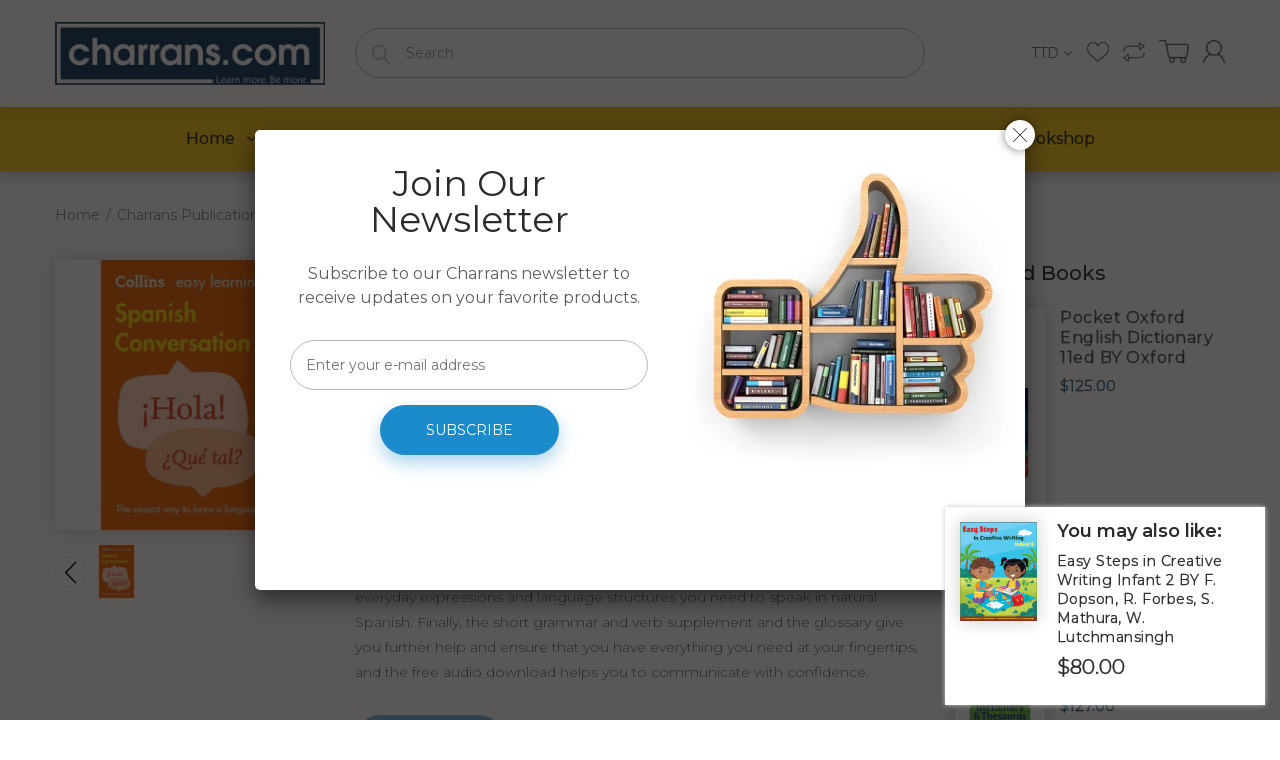

--- FILE ---
content_type: text/html; charset=utf-8
request_url: https://www.charrans.com/products/collins-easy-learning-spanish-conversation-2ed-by-collins-dictionaries
body_size: 32338
content:
<!doctype html>
<!--[if IE 8]><html lang="en" class="ie8 js"> <![endif]-->
<!--[if (gt IE 9)|!(IE)]><!--><html lang="en" class="js"> <!--<![endif]-->
<head>
  
  <link rel="shortcut icon" href="//www.charrans.com/cdn/shop/t/4/assets/favicon.png?v=162817015815299911711591756989" type="image/png" />
  
  <meta charset="UTF-8">
  <meta http-equiv="Content-Type" content="text/html; charset=utf-8">
  <meta name="viewport" content="width=device-width, initial-scale=1, minimum-scale=1, maximum-scale=1, user-scalable=0" /><!-- Title and description ================================================== -->


  









  

<link href="//www.charrans.com/cdn/shop/t/4/assets/jquery-ui.css?v=64611646430117989321589336870" rel="stylesheet" type="text/css" media="all" />

<link href="//www.charrans.com/cdn/shop/t/4/assets/bootstrap.3x.css?v=108945821467277196061589336843" rel="stylesheet" type="text/css" media="all" />
<link href="//www.charrans.com/cdn/shop/t/4/assets/jquery.owl.carousel.css?v=77657715448469033441589336903" rel="stylesheet" type="text/css" media="all" />

<link href="//www.charrans.com/cdn/shop/t/4/assets/jquery.plugin.css?v=10675728919577868061765136258" rel="stylesheet" type="text/css" media="all" />

<link href="//www.charrans.com/cdn/shop/t/4/assets/bc.style.scss.css?v=122945000400710187161710172902" rel="stylesheet" type="text/css" media="all" />
<link href="//www.charrans.com/cdn/shop/t/4/assets/bc.responsive.scss.css?v=109379554448843150811594650177" rel="stylesheet" type="text/css" media="all" />

  <link href="//fonts.googleapis.com/css?family=Montserrat:300,400,500,600,700" rel='stylesheet' type='text/css'>
<link href="//fonts.googleapis.com/css?family=Montserrat:300,400,500,600,700" rel='stylesheet' type='text/css'>
<link rel="stylesheet" href="//maxcdn.bootstrapcdn.com/font-awesome/4.5.0/css/font-awesome.min.css">
  

<script src="//www.charrans.com/cdn/shop/t/4/assets/jquery-1.9.1.min.js?v=95800296054546268251589336869" ></script>

<script src="//code.jquery.com/ui/1.9.1/jquery-ui.js"></script>

<script src="//www.charrans.com/cdn/shop/t/4/assets/bootstrap.3x.min.js?v=133551432925901452781589336843" defer></script>

<script src="//www.charrans.com/cdn/shop/t/4/assets/jquery.easing.1.3.js?v=183302368868080250061589336873" defer></script>

<script src="//www.charrans.com/cdn/shop/t/4/assets/modernizr.js?v=48376380639843794271589336885"  async></script>



<script src="//www.charrans.com/cdn/shop/t/4/assets/cookies.js?v=152021851494072641811589336849"></script>
<script src="//www.charrans.com/cdn/shop/t/4/assets/jquery.fancybox.min.js?v=145951643271796414991589336875"></script>
<script src="//www.charrans.com/cdn/shop/t/4/assets/jquery.jgrowl.min.js?v=87227353252943713011589336876" defer></script>
<script src="//www.charrans.com/cdn/shop/t/4/assets/jquery.elevatezoom.min.js?v=123601637255686690921589336874" defer></script>
<script src="//www.charrans.com/cdn/shop/t/4/assets/jquery.owl.carousel.min.js?v=33650824321397007901589336878" defer></script>
<script src="//www.charrans.com/cdn/shop/t/4/assets/jquery.plugin.js?v=10681318543028800801589336879" defer></script>
<script src="//www.charrans.com/cdn/shop/t/4/assets/jquery.countdown.js?v=12090125995840752651589336872" defer></script>



<script src="//www.charrans.com/cdn/shop/t/4/assets/bc.ajax-search.js?v=3329928928767713751594789417" defer></script>



<script src="//www.charrans.com/cdn/shop/t/4/assets/option_selection.js?v=15895070327792254761589336886" defer></script>


<script src="//www.charrans.com/cdn/shop/t/4/assets/jquery.fakecrop.js?v=165182472294359744011589336874" defer></script>


<script src="//www.charrans.com/cdn/shop/t/4/assets/bc.global.js?v=174825468617393418291594785755" defer></script>
<script src="//www.charrans.com/cdn/shop/t/4/assets/bc.slider.js?v=77073815516205063881594194285"></script>
<script src="//www.charrans.com/cdn/shop/t/4/assets/bc.script.js?v=52327118156257131081594782214"></script>



  <script>window.performance && window.performance.mark && window.performance.mark('shopify.content_for_header.start');</script><meta name="facebook-domain-verification" content="x4fowxe7drcouhwvnwgc1jjp05j627">
<meta name="facebook-domain-verification" content="4z6i52q4j5bkcwga438j4dumlmz4e6">
<meta id="shopify-digital-wallet" name="shopify-digital-wallet" content="/38328008836/digital_wallets/dialog">
<link rel="alternate" type="application/json+oembed" href="https://www.charrans.com/products/collins-easy-learning-spanish-conversation-2ed-by-collins-dictionaries.oembed">
<script async="async" src="/checkouts/internal/preloads.js?locale=en-TT"></script>
<script id="shopify-features" type="application/json">{"accessToken":"b5dc0c2be8aa0cdbdb28155e74503471","betas":["rich-media-storefront-analytics"],"domain":"www.charrans.com","predictiveSearch":true,"shopId":38328008836,"locale":"en"}</script>
<script>var Shopify = Shopify || {};
Shopify.shop = "charrans-com.myshopify.com";
Shopify.locale = "en";
Shopify.currency = {"active":"TTD","rate":"1.0"};
Shopify.country = "TT";
Shopify.theme = {"name":"Bookshop-demo-02","id":96696991876,"schema_name":null,"schema_version":null,"theme_store_id":null,"role":"main"};
Shopify.theme.handle = "null";
Shopify.theme.style = {"id":null,"handle":null};
Shopify.cdnHost = "www.charrans.com/cdn";
Shopify.routes = Shopify.routes || {};
Shopify.routes.root = "/";</script>
<script type="module">!function(o){(o.Shopify=o.Shopify||{}).modules=!0}(window);</script>
<script>!function(o){function n(){var o=[];function n(){o.push(Array.prototype.slice.apply(arguments))}return n.q=o,n}var t=o.Shopify=o.Shopify||{};t.loadFeatures=n(),t.autoloadFeatures=n()}(window);</script>
<script id="shop-js-analytics" type="application/json">{"pageType":"product"}</script>
<script defer="defer" async type="module" src="//www.charrans.com/cdn/shopifycloud/shop-js/modules/v2/client.init-shop-cart-sync_C5BV16lS.en.esm.js"></script>
<script defer="defer" async type="module" src="//www.charrans.com/cdn/shopifycloud/shop-js/modules/v2/chunk.common_CygWptCX.esm.js"></script>
<script type="module">
  await import("//www.charrans.com/cdn/shopifycloud/shop-js/modules/v2/client.init-shop-cart-sync_C5BV16lS.en.esm.js");
await import("//www.charrans.com/cdn/shopifycloud/shop-js/modules/v2/chunk.common_CygWptCX.esm.js");

  window.Shopify.SignInWithShop?.initShopCartSync?.({"fedCMEnabled":true,"windoidEnabled":true});

</script>
<script>(function() {
  var isLoaded = false;
  function asyncLoad() {
    if (isLoaded) return;
    isLoaded = true;
    var urls = ["https:\/\/cdncozyantitheft.addons.business\/js\/script_tags\/charrans-com\/PS0TNVBuHO89nWmFpuYIewBQGmO4jEvz.js?shop=charrans-com.myshopify.com","https:\/\/chimpstatic.com\/mcjs-connected\/js\/users\/dfd41f664139ae00cade2d29c\/def49e7b880987cb75184e13d.js?shop=charrans-com.myshopify.com","https:\/\/cdn.shopify.com\/s\/files\/1\/0383\/2800\/8836\/t\/4\/assets\/yoast-active-script.js?v=1751325250\u0026shop=charrans-com.myshopify.com"];
    for (var i = 0; i < urls.length; i++) {
      var s = document.createElement('script');
      s.type = 'text/javascript';
      s.async = true;
      s.src = urls[i];
      var x = document.getElementsByTagName('script')[0];
      x.parentNode.insertBefore(s, x);
    }
  };
  if(window.attachEvent) {
    window.attachEvent('onload', asyncLoad);
  } else {
    window.addEventListener('load', asyncLoad, false);
  }
})();</script>
<script id="__st">var __st={"a":38328008836,"offset":-14400,"reqid":"639d6e13-8acf-460f-a2b2-a9b41e21968c-1768785976","pageurl":"www.charrans.com\/products\/collins-easy-learning-spanish-conversation-2ed-by-collins-dictionaries","u":"565ee55a0fe3","p":"product","rtyp":"product","rid":5000876392580};</script>
<script>window.ShopifyPaypalV4VisibilityTracking = true;</script>
<script id="captcha-bootstrap">!function(){'use strict';const t='contact',e='account',n='new_comment',o=[[t,t],['blogs',n],['comments',n],[t,'customer']],c=[[e,'customer_login'],[e,'guest_login'],[e,'recover_customer_password'],[e,'create_customer']],r=t=>t.map((([t,e])=>`form[action*='/${t}']:not([data-nocaptcha='true']) input[name='form_type'][value='${e}']`)).join(','),a=t=>()=>t?[...document.querySelectorAll(t)].map((t=>t.form)):[];function s(){const t=[...o],e=r(t);return a(e)}const i='password',u='form_key',d=['recaptcha-v3-token','g-recaptcha-response','h-captcha-response',i],f=()=>{try{return window.sessionStorage}catch{return}},m='__shopify_v',_=t=>t.elements[u];function p(t,e,n=!1){try{const o=window.sessionStorage,c=JSON.parse(o.getItem(e)),{data:r}=function(t){const{data:e,action:n}=t;return t[m]||n?{data:e,action:n}:{data:t,action:n}}(c);for(const[e,n]of Object.entries(r))t.elements[e]&&(t.elements[e].value=n);n&&o.removeItem(e)}catch(o){console.error('form repopulation failed',{error:o})}}const l='form_type',E='cptcha';function T(t){t.dataset[E]=!0}const w=window,h=w.document,L='Shopify',v='ce_forms',y='captcha';let A=!1;((t,e)=>{const n=(g='f06e6c50-85a8-45c8-87d0-21a2b65856fe',I='https://cdn.shopify.com/shopifycloud/storefront-forms-hcaptcha/ce_storefront_forms_captcha_hcaptcha.v1.5.2.iife.js',D={infoText:'Protected by hCaptcha',privacyText:'Privacy',termsText:'Terms'},(t,e,n)=>{const o=w[L][v],c=o.bindForm;if(c)return c(t,g,e,D).then(n);var r;o.q.push([[t,g,e,D],n]),r=I,A||(h.body.append(Object.assign(h.createElement('script'),{id:'captcha-provider',async:!0,src:r})),A=!0)});var g,I,D;w[L]=w[L]||{},w[L][v]=w[L][v]||{},w[L][v].q=[],w[L][y]=w[L][y]||{},w[L][y].protect=function(t,e){n(t,void 0,e),T(t)},Object.freeze(w[L][y]),function(t,e,n,w,h,L){const[v,y,A,g]=function(t,e,n){const i=e?o:[],u=t?c:[],d=[...i,...u],f=r(d),m=r(i),_=r(d.filter((([t,e])=>n.includes(e))));return[a(f),a(m),a(_),s()]}(w,h,L),I=t=>{const e=t.target;return e instanceof HTMLFormElement?e:e&&e.form},D=t=>v().includes(t);t.addEventListener('submit',(t=>{const e=I(t);if(!e)return;const n=D(e)&&!e.dataset.hcaptchaBound&&!e.dataset.recaptchaBound,o=_(e),c=g().includes(e)&&(!o||!o.value);(n||c)&&t.preventDefault(),c&&!n&&(function(t){try{if(!f())return;!function(t){const e=f();if(!e)return;const n=_(t);if(!n)return;const o=n.value;o&&e.removeItem(o)}(t);const e=Array.from(Array(32),(()=>Math.random().toString(36)[2])).join('');!function(t,e){_(t)||t.append(Object.assign(document.createElement('input'),{type:'hidden',name:u})),t.elements[u].value=e}(t,e),function(t,e){const n=f();if(!n)return;const o=[...t.querySelectorAll(`input[type='${i}']`)].map((({name:t})=>t)),c=[...d,...o],r={};for(const[a,s]of new FormData(t).entries())c.includes(a)||(r[a]=s);n.setItem(e,JSON.stringify({[m]:1,action:t.action,data:r}))}(t,e)}catch(e){console.error('failed to persist form',e)}}(e),e.submit())}));const S=(t,e)=>{t&&!t.dataset[E]&&(n(t,e.some((e=>e===t))),T(t))};for(const o of['focusin','change'])t.addEventListener(o,(t=>{const e=I(t);D(e)&&S(e,y())}));const B=e.get('form_key'),M=e.get(l),P=B&&M;t.addEventListener('DOMContentLoaded',(()=>{const t=y();if(P)for(const e of t)e.elements[l].value===M&&p(e,B);[...new Set([...A(),...v().filter((t=>'true'===t.dataset.shopifyCaptcha))])].forEach((e=>S(e,t)))}))}(h,new URLSearchParams(w.location.search),n,t,e,['guest_login'])})(!0,!0)}();</script>
<script integrity="sha256-4kQ18oKyAcykRKYeNunJcIwy7WH5gtpwJnB7kiuLZ1E=" data-source-attribution="shopify.loadfeatures" defer="defer" src="//www.charrans.com/cdn/shopifycloud/storefront/assets/storefront/load_feature-a0a9edcb.js" crossorigin="anonymous"></script>
<script data-source-attribution="shopify.dynamic_checkout.dynamic.init">var Shopify=Shopify||{};Shopify.PaymentButton=Shopify.PaymentButton||{isStorefrontPortableWallets:!0,init:function(){window.Shopify.PaymentButton.init=function(){};var t=document.createElement("script");t.src="https://www.charrans.com/cdn/shopifycloud/portable-wallets/latest/portable-wallets.en.js",t.type="module",document.head.appendChild(t)}};
</script>
<script data-source-attribution="shopify.dynamic_checkout.buyer_consent">
  function portableWalletsHideBuyerConsent(e){var t=document.getElementById("shopify-buyer-consent"),n=document.getElementById("shopify-subscription-policy-button");t&&n&&(t.classList.add("hidden"),t.setAttribute("aria-hidden","true"),n.removeEventListener("click",e))}function portableWalletsShowBuyerConsent(e){var t=document.getElementById("shopify-buyer-consent"),n=document.getElementById("shopify-subscription-policy-button");t&&n&&(t.classList.remove("hidden"),t.removeAttribute("aria-hidden"),n.addEventListener("click",e))}window.Shopify?.PaymentButton&&(window.Shopify.PaymentButton.hideBuyerConsent=portableWalletsHideBuyerConsent,window.Shopify.PaymentButton.showBuyerConsent=portableWalletsShowBuyerConsent);
</script>
<script data-source-attribution="shopify.dynamic_checkout.cart.bootstrap">document.addEventListener("DOMContentLoaded",(function(){function t(){return document.querySelector("shopify-accelerated-checkout-cart, shopify-accelerated-checkout")}if(t())Shopify.PaymentButton.init();else{new MutationObserver((function(e,n){t()&&(Shopify.PaymentButton.init(),n.disconnect())})).observe(document.body,{childList:!0,subtree:!0})}}));
</script>

<script>window.performance && window.performance.mark && window.performance.mark('shopify.content_for_header.end');</script>


<!-- BEGIN app block: shopify://apps/yoast-seo/blocks/metatags/7c777011-bc88-4743-a24e-64336e1e5b46 -->
<!-- This site is optimized with Yoast SEO for Shopify -->
<title>Collins Easy Learning Spanish Conversation, 2ed BY Collins Dictionarie - Charrans.com</title>
<meta name="description" content="The home of trusted Spanish dictionaries for everyday language learning. A unique guide to communicating in Spanish. It will help you to find out more about Spanish culture and to practise your spoken Spanish with a free downloadable audio file. An ideal tool for learners of Spanish at all levels, whether at school, in" />
<link rel="canonical" href="https://www.charrans.com/products/collins-easy-learning-spanish-conversation-2ed-by-collins-dictionaries" />
<meta name="robots" content="index, follow, max-image-preview:large, max-snippet:-1, max-video-preview:-1" />
<meta property="og:site_name" content="Charrans.com" />
<meta property="og:url" content="https://www.charrans.com/products/collins-easy-learning-spanish-conversation-2ed-by-collins-dictionaries" />
<meta property="og:locale" content="en_US" />
<meta property="og:type" content="product" />
<meta property="og:title" content="Collins Easy Learning Spanish Conversation, 2ed BY Collins Dictionarie - Charrans.com" />
<meta property="og:description" content="The home of trusted Spanish dictionaries for everyday language learning. A unique guide to communicating in Spanish. It will help you to find out more about Spanish culture and to practise your spoken Spanish with a free downloadable audio file. An ideal tool for learners of Spanish at all levels, whether at school, in" />
<meta property="og:image" content="https://www.charrans.com/cdn/shop/products/2d7b436e0d51b698ccb750d09b975b57.jpg?v=1737582232" />
<meta property="og:image:height" content="650" />
<meta property="og:image:width" content="650" />
<meta property="og:availability" content="outofstock" />
<meta property="product:availability" content="out of stock" />
<meta property="product:condition" content="new" />
<meta property="product:price:amount" content="100.0" />
<meta property="product:price:currency" content="TTD" />
<meta property="product:retailer_item_id" content="210000004701" />
<meta property="og:price:standard_amount" content="0.0" />
<meta name="twitter:card" content="summary_large_image" />
<script type="application/ld+json" id="yoast-schema-graph">
{
  "@context": "https://schema.org",
  "@graph": [
    {
      "@type": "WebSite",
      "@id": "https://www.charrans.com/#/schema/website/1",
      "url": "https://www.charrans.com",
      "name": "Charrans.com",
      "potentialAction": {
        "@type": "SearchAction",
        "target": "https://www.charrans.com/search?q={search_term_string}",
        "query-input": "required name=search_term_string"
      },
      "inLanguage": "en"
    },
    {
      "@type": "ItemPage",
      "@id": "https:\/\/www.charrans.com\/products\/collins-easy-learning-spanish-conversation-2ed-by-collins-dictionaries",
      "name": "Collins Easy Learning Spanish Conversation, 2ed BY Collins Dictionarie - Charrans.com",
      "description": "The home of trusted Spanish dictionaries for everyday language learning. A unique guide to communicating in Spanish. It will help you to find out more about Spanish culture and to practise your spoken Spanish with a free downloadable audio file. An ideal tool for learners of Spanish at all levels, whether at school, in",
      "datePublished": "2020-06-12T22:39:36-04:00",
      "breadcrumb": {
        "@id": "https:\/\/www.charrans.com\/products\/collins-easy-learning-spanish-conversation-2ed-by-collins-dictionaries\/#\/schema\/breadcrumb"
      },
      "primaryImageOfPage": {
        "@id": "https://www.charrans.com/#/schema/ImageObject/8454803587204"
      },
      "image": [{
        "@id": "https://www.charrans.com/#/schema/ImageObject/8454803587204"
      }],
      "isPartOf": {
        "@id": "https://www.charrans.com/#/schema/website/1"
      },
      "url": "https:\/\/www.charrans.com\/products\/collins-easy-learning-spanish-conversation-2ed-by-collins-dictionaries"
    },
    {
      "@type": "ImageObject",
      "@id": "https://www.charrans.com/#/schema/ImageObject/8454803587204",
      "width": 650,
      "height": 650,
      "url": "https:\/\/www.charrans.com\/cdn\/shop\/products\/2d7b436e0d51b698ccb750d09b975b57.jpg?v=1737582232",
      "contentUrl": "https:\/\/www.charrans.com\/cdn\/shop\/products\/2d7b436e0d51b698ccb750d09b975b57.jpg?v=1737582232"
    },
    {
      "@type": "ProductGroup",
      "@id": "https:\/\/www.charrans.com\/products\/collins-easy-learning-spanish-conversation-2ed-by-collins-dictionaries\/#\/schema\/Product",
      "brand": [{
        "@type": "Brand",
        "name": "Collins"
      }],
      "mainEntityOfPage": {
        "@id": "https:\/\/www.charrans.com\/products\/collins-easy-learning-spanish-conversation-2ed-by-collins-dictionaries"
      },
      "name": "Collins Easy Learning Spanish Conversation, 2ed BY Collins Dictionaries",
      "description": "The home of trusted Spanish dictionaries for everyday language learning. A unique guide to communicating in Spanish. It will help you to find out more about Spanish culture and to practise your spoken Spanish with a free downloadable audio file. An ideal tool for learners of Spanish at all levels, whether at school, in",
      "image": [{
        "@id": "https://www.charrans.com/#/schema/ImageObject/8454803587204"
      }],
      "productGroupID": "5000876392580",
      "hasVariant": [
        {
          "@type": "Product",
          "@id": "https://www.charrans.com/#/schema/Product/34029307396228",
          "name": "Collins Easy Learning Spanish Conversation, 2ed BY Collins Dictionaries",
          "sku": "210000004701",
          "gtin": "9780008111977",
          "image": [{
            "@id": "https://www.charrans.com/#/schema/ImageObject/8454803587204"
          }],
          "offers": {
            "@type": "Offer",
            "@id": "https://www.charrans.com/#/schema/Offer/34029307396228",
            "availability": "https://schema.org/OutOfStock",
            "priceSpecification": {
              "@type": "UnitPriceSpecification",
              "valueAddedTaxIncluded": false,
              "price": 100.0,
              "priceCurrency": "TTD"
            },
            "url": "https:\/\/www.charrans.com\/products\/collins-easy-learning-spanish-conversation-2ed-by-collins-dictionaries",
            "checkoutPageURLTemplate": "https:\/\/www.charrans.com\/cart\/add?id=34029307396228\u0026quantity=1"
          }
        }
      ],
      "url": "https:\/\/www.charrans.com\/products\/collins-easy-learning-spanish-conversation-2ed-by-collins-dictionaries"
    },
    {
      "@type": "BreadcrumbList",
      "@id": "https:\/\/www.charrans.com\/products\/collins-easy-learning-spanish-conversation-2ed-by-collins-dictionaries\/#\/schema\/breadcrumb",
      "itemListElement": [
        {
          "@type": "ListItem",
          "name": "Charrans.com",
          "item": "https:\/\/www.charrans.com",
          "position": 1
        },
        {
          "@type": "ListItem",
          "name": "Collins Easy Learning Spanish Conversation, 2ed BY Collins Dictionaries",
          "position": 2
        }
      ]
    }

  ]}
</script>
<!--/ Yoast SEO -->
<!-- END app block --><link href="https://monorail-edge.shopifysvc.com" rel="dns-prefetch">
<script>(function(){if ("sendBeacon" in navigator && "performance" in window) {try {var session_token_from_headers = performance.getEntriesByType('navigation')[0].serverTiming.find(x => x.name == '_s').description;} catch {var session_token_from_headers = undefined;}var session_cookie_matches = document.cookie.match(/_shopify_s=([^;]*)/);var session_token_from_cookie = session_cookie_matches && session_cookie_matches.length === 2 ? session_cookie_matches[1] : "";var session_token = session_token_from_headers || session_token_from_cookie || "";function handle_abandonment_event(e) {var entries = performance.getEntries().filter(function(entry) {return /monorail-edge.shopifysvc.com/.test(entry.name);});if (!window.abandonment_tracked && entries.length === 0) {window.abandonment_tracked = true;var currentMs = Date.now();var navigation_start = performance.timing.navigationStart;var payload = {shop_id: 38328008836,url: window.location.href,navigation_start,duration: currentMs - navigation_start,session_token,page_type: "product"};window.navigator.sendBeacon("https://monorail-edge.shopifysvc.com/v1/produce", JSON.stringify({schema_id: "online_store_buyer_site_abandonment/1.1",payload: payload,metadata: {event_created_at_ms: currentMs,event_sent_at_ms: currentMs}}));}}window.addEventListener('pagehide', handle_abandonment_event);}}());</script>
<script id="web-pixels-manager-setup">(function e(e,d,r,n,o){if(void 0===o&&(o={}),!Boolean(null===(a=null===(i=window.Shopify)||void 0===i?void 0:i.analytics)||void 0===a?void 0:a.replayQueue)){var i,a;window.Shopify=window.Shopify||{};var t=window.Shopify;t.analytics=t.analytics||{};var s=t.analytics;s.replayQueue=[],s.publish=function(e,d,r){return s.replayQueue.push([e,d,r]),!0};try{self.performance.mark("wpm:start")}catch(e){}var l=function(){var e={modern:/Edge?\/(1{2}[4-9]|1[2-9]\d|[2-9]\d{2}|\d{4,})\.\d+(\.\d+|)|Firefox\/(1{2}[4-9]|1[2-9]\d|[2-9]\d{2}|\d{4,})\.\d+(\.\d+|)|Chrom(ium|e)\/(9{2}|\d{3,})\.\d+(\.\d+|)|(Maci|X1{2}).+ Version\/(15\.\d+|(1[6-9]|[2-9]\d|\d{3,})\.\d+)([,.]\d+|)( \(\w+\)|)( Mobile\/\w+|) Safari\/|Chrome.+OPR\/(9{2}|\d{3,})\.\d+\.\d+|(CPU[ +]OS|iPhone[ +]OS|CPU[ +]iPhone|CPU IPhone OS|CPU iPad OS)[ +]+(15[._]\d+|(1[6-9]|[2-9]\d|\d{3,})[._]\d+)([._]\d+|)|Android:?[ /-](13[3-9]|1[4-9]\d|[2-9]\d{2}|\d{4,})(\.\d+|)(\.\d+|)|Android.+Firefox\/(13[5-9]|1[4-9]\d|[2-9]\d{2}|\d{4,})\.\d+(\.\d+|)|Android.+Chrom(ium|e)\/(13[3-9]|1[4-9]\d|[2-9]\d{2}|\d{4,})\.\d+(\.\d+|)|SamsungBrowser\/([2-9]\d|\d{3,})\.\d+/,legacy:/Edge?\/(1[6-9]|[2-9]\d|\d{3,})\.\d+(\.\d+|)|Firefox\/(5[4-9]|[6-9]\d|\d{3,})\.\d+(\.\d+|)|Chrom(ium|e)\/(5[1-9]|[6-9]\d|\d{3,})\.\d+(\.\d+|)([\d.]+$|.*Safari\/(?![\d.]+ Edge\/[\d.]+$))|(Maci|X1{2}).+ Version\/(10\.\d+|(1[1-9]|[2-9]\d|\d{3,})\.\d+)([,.]\d+|)( \(\w+\)|)( Mobile\/\w+|) Safari\/|Chrome.+OPR\/(3[89]|[4-9]\d|\d{3,})\.\d+\.\d+|(CPU[ +]OS|iPhone[ +]OS|CPU[ +]iPhone|CPU IPhone OS|CPU iPad OS)[ +]+(10[._]\d+|(1[1-9]|[2-9]\d|\d{3,})[._]\d+)([._]\d+|)|Android:?[ /-](13[3-9]|1[4-9]\d|[2-9]\d{2}|\d{4,})(\.\d+|)(\.\d+|)|Mobile Safari.+OPR\/([89]\d|\d{3,})\.\d+\.\d+|Android.+Firefox\/(13[5-9]|1[4-9]\d|[2-9]\d{2}|\d{4,})\.\d+(\.\d+|)|Android.+Chrom(ium|e)\/(13[3-9]|1[4-9]\d|[2-9]\d{2}|\d{4,})\.\d+(\.\d+|)|Android.+(UC? ?Browser|UCWEB|U3)[ /]?(15\.([5-9]|\d{2,})|(1[6-9]|[2-9]\d|\d{3,})\.\d+)\.\d+|SamsungBrowser\/(5\.\d+|([6-9]|\d{2,})\.\d+)|Android.+MQ{2}Browser\/(14(\.(9|\d{2,})|)|(1[5-9]|[2-9]\d|\d{3,})(\.\d+|))(\.\d+|)|K[Aa][Ii]OS\/(3\.\d+|([4-9]|\d{2,})\.\d+)(\.\d+|)/},d=e.modern,r=e.legacy,n=navigator.userAgent;return n.match(d)?"modern":n.match(r)?"legacy":"unknown"}(),u="modern"===l?"modern":"legacy",c=(null!=n?n:{modern:"",legacy:""})[u],f=function(e){return[e.baseUrl,"/wpm","/b",e.hashVersion,"modern"===e.buildTarget?"m":"l",".js"].join("")}({baseUrl:d,hashVersion:r,buildTarget:u}),m=function(e){var d=e.version,r=e.bundleTarget,n=e.surface,o=e.pageUrl,i=e.monorailEndpoint;return{emit:function(e){var a=e.status,t=e.errorMsg,s=(new Date).getTime(),l=JSON.stringify({metadata:{event_sent_at_ms:s},events:[{schema_id:"web_pixels_manager_load/3.1",payload:{version:d,bundle_target:r,page_url:o,status:a,surface:n,error_msg:t},metadata:{event_created_at_ms:s}}]});if(!i)return console&&console.warn&&console.warn("[Web Pixels Manager] No Monorail endpoint provided, skipping logging."),!1;try{return self.navigator.sendBeacon.bind(self.navigator)(i,l)}catch(e){}var u=new XMLHttpRequest;try{return u.open("POST",i,!0),u.setRequestHeader("Content-Type","text/plain"),u.send(l),!0}catch(e){return console&&console.warn&&console.warn("[Web Pixels Manager] Got an unhandled error while logging to Monorail."),!1}}}}({version:r,bundleTarget:l,surface:e.surface,pageUrl:self.location.href,monorailEndpoint:e.monorailEndpoint});try{o.browserTarget=l,function(e){var d=e.src,r=e.async,n=void 0===r||r,o=e.onload,i=e.onerror,a=e.sri,t=e.scriptDataAttributes,s=void 0===t?{}:t,l=document.createElement("script"),u=document.querySelector("head"),c=document.querySelector("body");if(l.async=n,l.src=d,a&&(l.integrity=a,l.crossOrigin="anonymous"),s)for(var f in s)if(Object.prototype.hasOwnProperty.call(s,f))try{l.dataset[f]=s[f]}catch(e){}if(o&&l.addEventListener("load",o),i&&l.addEventListener("error",i),u)u.appendChild(l);else{if(!c)throw new Error("Did not find a head or body element to append the script");c.appendChild(l)}}({src:f,async:!0,onload:function(){if(!function(){var e,d;return Boolean(null===(d=null===(e=window.Shopify)||void 0===e?void 0:e.analytics)||void 0===d?void 0:d.initialized)}()){var d=window.webPixelsManager.init(e)||void 0;if(d){var r=window.Shopify.analytics;r.replayQueue.forEach((function(e){var r=e[0],n=e[1],o=e[2];d.publishCustomEvent(r,n,o)})),r.replayQueue=[],r.publish=d.publishCustomEvent,r.visitor=d.visitor,r.initialized=!0}}},onerror:function(){return m.emit({status:"failed",errorMsg:"".concat(f," has failed to load")})},sri:function(e){var d=/^sha384-[A-Za-z0-9+/=]+$/;return"string"==typeof e&&d.test(e)}(c)?c:"",scriptDataAttributes:o}),m.emit({status:"loading"})}catch(e){m.emit({status:"failed",errorMsg:(null==e?void 0:e.message)||"Unknown error"})}}})({shopId: 38328008836,storefrontBaseUrl: "https://www.charrans.com",extensionsBaseUrl: "https://extensions.shopifycdn.com/cdn/shopifycloud/web-pixels-manager",monorailEndpoint: "https://monorail-edge.shopifysvc.com/unstable/produce_batch",surface: "storefront-renderer",enabledBetaFlags: ["2dca8a86"],webPixelsConfigList: [{"id":"123732100","configuration":"{\"pixel_id\":\"610818360123019\",\"pixel_type\":\"facebook_pixel\",\"metaapp_system_user_token\":\"-\"}","eventPayloadVersion":"v1","runtimeContext":"OPEN","scriptVersion":"ca16bc87fe92b6042fbaa3acc2fbdaa6","type":"APP","apiClientId":2329312,"privacyPurposes":["ANALYTICS","MARKETING","SALE_OF_DATA"],"dataSharingAdjustments":{"protectedCustomerApprovalScopes":["read_customer_address","read_customer_email","read_customer_name","read_customer_personal_data","read_customer_phone"]}},{"id":"43450500","eventPayloadVersion":"v1","runtimeContext":"LAX","scriptVersion":"1","type":"CUSTOM","privacyPurposes":["ANALYTICS"],"name":"Google Analytics tag (migrated)"},{"id":"shopify-app-pixel","configuration":"{}","eventPayloadVersion":"v1","runtimeContext":"STRICT","scriptVersion":"0450","apiClientId":"shopify-pixel","type":"APP","privacyPurposes":["ANALYTICS","MARKETING"]},{"id":"shopify-custom-pixel","eventPayloadVersion":"v1","runtimeContext":"LAX","scriptVersion":"0450","apiClientId":"shopify-pixel","type":"CUSTOM","privacyPurposes":["ANALYTICS","MARKETING"]}],isMerchantRequest: false,initData: {"shop":{"name":"Charrans.com","paymentSettings":{"currencyCode":"TTD"},"myshopifyDomain":"charrans-com.myshopify.com","countryCode":"TT","storefrontUrl":"https:\/\/www.charrans.com"},"customer":null,"cart":null,"checkout":null,"productVariants":[{"price":{"amount":100.0,"currencyCode":"TTD"},"product":{"title":"Collins Easy Learning Spanish Conversation, 2ed BY Collins Dictionaries","vendor":"Collins","id":"5000876392580","untranslatedTitle":"Collins Easy Learning Spanish Conversation, 2ed BY Collins Dictionaries","url":"\/products\/collins-easy-learning-spanish-conversation-2ed-by-collins-dictionaries","type":"Reference Books - Dictionaries - Spanish"},"id":"34029307396228","image":{"src":"\/\/www.charrans.com\/cdn\/shop\/products\/2d7b436e0d51b698ccb750d09b975b57.jpg?v=1737582232"},"sku":"210000004701","title":"Default Title","untranslatedTitle":"Default Title"}],"purchasingCompany":null},},"https://www.charrans.com/cdn","fcfee988w5aeb613cpc8e4bc33m6693e112",{"modern":"","legacy":""},{"shopId":"38328008836","storefrontBaseUrl":"https:\/\/www.charrans.com","extensionBaseUrl":"https:\/\/extensions.shopifycdn.com\/cdn\/shopifycloud\/web-pixels-manager","surface":"storefront-renderer","enabledBetaFlags":"[\"2dca8a86\"]","isMerchantRequest":"false","hashVersion":"fcfee988w5aeb613cpc8e4bc33m6693e112","publish":"custom","events":"[[\"page_viewed\",{}],[\"product_viewed\",{\"productVariant\":{\"price\":{\"amount\":100.0,\"currencyCode\":\"TTD\"},\"product\":{\"title\":\"Collins Easy Learning Spanish Conversation, 2ed BY Collins Dictionaries\",\"vendor\":\"Collins\",\"id\":\"5000876392580\",\"untranslatedTitle\":\"Collins Easy Learning Spanish Conversation, 2ed BY Collins Dictionaries\",\"url\":\"\/products\/collins-easy-learning-spanish-conversation-2ed-by-collins-dictionaries\",\"type\":\"Reference Books - Dictionaries - Spanish\"},\"id\":\"34029307396228\",\"image\":{\"src\":\"\/\/www.charrans.com\/cdn\/shop\/products\/2d7b436e0d51b698ccb750d09b975b57.jpg?v=1737582232\"},\"sku\":\"210000004701\",\"title\":\"Default Title\",\"untranslatedTitle\":\"Default Title\"}}]]"});</script><script>
  window.ShopifyAnalytics = window.ShopifyAnalytics || {};
  window.ShopifyAnalytics.meta = window.ShopifyAnalytics.meta || {};
  window.ShopifyAnalytics.meta.currency = 'TTD';
  var meta = {"product":{"id":5000876392580,"gid":"gid:\/\/shopify\/Product\/5000876392580","vendor":"Collins","type":"Reference Books - Dictionaries - Spanish","handle":"collins-easy-learning-spanish-conversation-2ed-by-collins-dictionaries","variants":[{"id":34029307396228,"price":10000,"name":"Collins Easy Learning Spanish Conversation, 2ed BY Collins Dictionaries","public_title":null,"sku":"210000004701"}],"remote":false},"page":{"pageType":"product","resourceType":"product","resourceId":5000876392580,"requestId":"639d6e13-8acf-460f-a2b2-a9b41e21968c-1768785976"}};
  for (var attr in meta) {
    window.ShopifyAnalytics.meta[attr] = meta[attr];
  }
</script>
<script class="analytics">
  (function () {
    var customDocumentWrite = function(content) {
      var jquery = null;

      if (window.jQuery) {
        jquery = window.jQuery;
      } else if (window.Checkout && window.Checkout.$) {
        jquery = window.Checkout.$;
      }

      if (jquery) {
        jquery('body').append(content);
      }
    };

    var hasLoggedConversion = function(token) {
      if (token) {
        return document.cookie.indexOf('loggedConversion=' + token) !== -1;
      }
      return false;
    }

    var setCookieIfConversion = function(token) {
      if (token) {
        var twoMonthsFromNow = new Date(Date.now());
        twoMonthsFromNow.setMonth(twoMonthsFromNow.getMonth() + 2);

        document.cookie = 'loggedConversion=' + token + '; expires=' + twoMonthsFromNow;
      }
    }

    var trekkie = window.ShopifyAnalytics.lib = window.trekkie = window.trekkie || [];
    if (trekkie.integrations) {
      return;
    }
    trekkie.methods = [
      'identify',
      'page',
      'ready',
      'track',
      'trackForm',
      'trackLink'
    ];
    trekkie.factory = function(method) {
      return function() {
        var args = Array.prototype.slice.call(arguments);
        args.unshift(method);
        trekkie.push(args);
        return trekkie;
      };
    };
    for (var i = 0; i < trekkie.methods.length; i++) {
      var key = trekkie.methods[i];
      trekkie[key] = trekkie.factory(key);
    }
    trekkie.load = function(config) {
      trekkie.config = config || {};
      trekkie.config.initialDocumentCookie = document.cookie;
      var first = document.getElementsByTagName('script')[0];
      var script = document.createElement('script');
      script.type = 'text/javascript';
      script.onerror = function(e) {
        var scriptFallback = document.createElement('script');
        scriptFallback.type = 'text/javascript';
        scriptFallback.onerror = function(error) {
                var Monorail = {
      produce: function produce(monorailDomain, schemaId, payload) {
        var currentMs = new Date().getTime();
        var event = {
          schema_id: schemaId,
          payload: payload,
          metadata: {
            event_created_at_ms: currentMs,
            event_sent_at_ms: currentMs
          }
        };
        return Monorail.sendRequest("https://" + monorailDomain + "/v1/produce", JSON.stringify(event));
      },
      sendRequest: function sendRequest(endpointUrl, payload) {
        // Try the sendBeacon API
        if (window && window.navigator && typeof window.navigator.sendBeacon === 'function' && typeof window.Blob === 'function' && !Monorail.isIos12()) {
          var blobData = new window.Blob([payload], {
            type: 'text/plain'
          });

          if (window.navigator.sendBeacon(endpointUrl, blobData)) {
            return true;
          } // sendBeacon was not successful

        } // XHR beacon

        var xhr = new XMLHttpRequest();

        try {
          xhr.open('POST', endpointUrl);
          xhr.setRequestHeader('Content-Type', 'text/plain');
          xhr.send(payload);
        } catch (e) {
          console.log(e);
        }

        return false;
      },
      isIos12: function isIos12() {
        return window.navigator.userAgent.lastIndexOf('iPhone; CPU iPhone OS 12_') !== -1 || window.navigator.userAgent.lastIndexOf('iPad; CPU OS 12_') !== -1;
      }
    };
    Monorail.produce('monorail-edge.shopifysvc.com',
      'trekkie_storefront_load_errors/1.1',
      {shop_id: 38328008836,
      theme_id: 96696991876,
      app_name: "storefront",
      context_url: window.location.href,
      source_url: "//www.charrans.com/cdn/s/trekkie.storefront.cd680fe47e6c39ca5d5df5f0a32d569bc48c0f27.min.js"});

        };
        scriptFallback.async = true;
        scriptFallback.src = '//www.charrans.com/cdn/s/trekkie.storefront.cd680fe47e6c39ca5d5df5f0a32d569bc48c0f27.min.js';
        first.parentNode.insertBefore(scriptFallback, first);
      };
      script.async = true;
      script.src = '//www.charrans.com/cdn/s/trekkie.storefront.cd680fe47e6c39ca5d5df5f0a32d569bc48c0f27.min.js';
      first.parentNode.insertBefore(script, first);
    };
    trekkie.load(
      {"Trekkie":{"appName":"storefront","development":false,"defaultAttributes":{"shopId":38328008836,"isMerchantRequest":null,"themeId":96696991876,"themeCityHash":"10500109195189541799","contentLanguage":"en","currency":"TTD","eventMetadataId":"b564310f-f0ab-45c9-b701-176d602b9651"},"isServerSideCookieWritingEnabled":true,"monorailRegion":"shop_domain","enabledBetaFlags":["65f19447"]},"Session Attribution":{},"S2S":{"facebookCapiEnabled":true,"source":"trekkie-storefront-renderer","apiClientId":580111}}
    );

    var loaded = false;
    trekkie.ready(function() {
      if (loaded) return;
      loaded = true;

      window.ShopifyAnalytics.lib = window.trekkie;

      var originalDocumentWrite = document.write;
      document.write = customDocumentWrite;
      try { window.ShopifyAnalytics.merchantGoogleAnalytics.call(this); } catch(error) {};
      document.write = originalDocumentWrite;

      window.ShopifyAnalytics.lib.page(null,{"pageType":"product","resourceType":"product","resourceId":5000876392580,"requestId":"639d6e13-8acf-460f-a2b2-a9b41e21968c-1768785976","shopifyEmitted":true});

      var match = window.location.pathname.match(/checkouts\/(.+)\/(thank_you|post_purchase)/)
      var token = match? match[1]: undefined;
      if (!hasLoggedConversion(token)) {
        setCookieIfConversion(token);
        window.ShopifyAnalytics.lib.track("Viewed Product",{"currency":"TTD","variantId":34029307396228,"productId":5000876392580,"productGid":"gid:\/\/shopify\/Product\/5000876392580","name":"Collins Easy Learning Spanish Conversation, 2ed BY Collins Dictionaries","price":"100.00","sku":"210000004701","brand":"Collins","variant":null,"category":"Reference Books - Dictionaries - Spanish","nonInteraction":true,"remote":false},undefined,undefined,{"shopifyEmitted":true});
      window.ShopifyAnalytics.lib.track("monorail:\/\/trekkie_storefront_viewed_product\/1.1",{"currency":"TTD","variantId":34029307396228,"productId":5000876392580,"productGid":"gid:\/\/shopify\/Product\/5000876392580","name":"Collins Easy Learning Spanish Conversation, 2ed BY Collins Dictionaries","price":"100.00","sku":"210000004701","brand":"Collins","variant":null,"category":"Reference Books - Dictionaries - Spanish","nonInteraction":true,"remote":false,"referer":"https:\/\/www.charrans.com\/products\/collins-easy-learning-spanish-conversation-2ed-by-collins-dictionaries"});
      }
    });


        var eventsListenerScript = document.createElement('script');
        eventsListenerScript.async = true;
        eventsListenerScript.src = "//www.charrans.com/cdn/shopifycloud/storefront/assets/shop_events_listener-3da45d37.js";
        document.getElementsByTagName('head')[0].appendChild(eventsListenerScript);

})();</script>
  <script>
  if (!window.ga || (window.ga && typeof window.ga !== 'function')) {
    window.ga = function ga() {
      (window.ga.q = window.ga.q || []).push(arguments);
      if (window.Shopify && window.Shopify.analytics && typeof window.Shopify.analytics.publish === 'function') {
        window.Shopify.analytics.publish("ga_stub_called", {}, {sendTo: "google_osp_migration"});
      }
      console.error("Shopify's Google Analytics stub called with:", Array.from(arguments), "\nSee https://help.shopify.com/manual/promoting-marketing/pixels/pixel-migration#google for more information.");
    };
    if (window.Shopify && window.Shopify.analytics && typeof window.Shopify.analytics.publish === 'function') {
      window.Shopify.analytics.publish("ga_stub_initialized", {}, {sendTo: "google_osp_migration"});
    }
  }
</script>
<script
  defer
  src="https://www.charrans.com/cdn/shopifycloud/perf-kit/shopify-perf-kit-3.0.4.min.js"
  data-application="storefront-renderer"
  data-shop-id="38328008836"
  data-render-region="gcp-us-central1"
  data-page-type="product"
  data-theme-instance-id="96696991876"
  data-theme-name=""
  data-theme-version=""
  data-monorail-region="shop_domain"
  data-resource-timing-sampling-rate="10"
  data-shs="true"
  data-shs-beacon="true"
  data-shs-export-with-fetch="true"
  data-shs-logs-sample-rate="1"
  data-shs-beacon-endpoint="https://www.charrans.com/api/collect"
></script>
</head>

<body class="templateProduct">
  
  <div class="boxes-wrapper">
    
    <!-- Begin Menu Mobile-->
<div class="mobile-version visible-xs visible-sm">
  <div class="menu-mobile navbar">
    <div class="nav-collapse is-mobile-nav">
      <ul class="main-nav">
        <li class="li-on-mobile">
          <span>All Department</span>
        </li>
        
        


  
	

    
	  
      

      

    
	  
      

      

    

	
		<li class="dropdown">
  <a href="/" class="dropdown-link">
    <span>Home</span>
  </a>
  
  <span class="expand">
    <i class="fa fa-angle-down hidden-xs"></i>
    <i class="fa fa-plus visible-xs"></i>
  </span>
  

  <ul class="dropdown-menu">
    
    

<li><a tabindex="-1" href="/pages/about-us"><span>About Us</span></a></li>


    
    

<li><a tabindex="-1" href="https://charrans-com.myshopify.com/apps/help-center"><span>Help Centre and FAQ</span></a></li>


    
    

<li><a tabindex="-1" href="/pages/contact-us"><span>Contact Us</span></a></li>


    
    

<li><a tabindex="-1" href="/collections/gift-cards"><span>Gift Cards</span></a></li>


    
  </ul>
</li>

	
    

  


        
        


  
	

    
	  
      

      

    
	  
      

      
        

        
        
        

	
		<li class="dropdown mega-menu">
          <a href="/collections/main-catalogue" class="dropdown-link">
            <span>Main Catalogue</span>
          </a>
          
          
          <span class="expand">
            <i class="fa fa-angle-down hidden-xs"></i>
            <i class="fa fa-plus visible-xs"></i>
          </span>
          
          
          















<div class="dropdown-menu dropdown-menu-2 column-4" style="min-height: 100px; background: #ffffff;">
    <div class="row">

      

        

        

          
          
          
          

          <div class="mega-col mega-col-1 col-sm-3">

            
              

              

                
                
                <div class="dropdown mega-sub-link">
                  <a href="/collections/general-reading" class="dropdown-link">
                    <span>General Reading</span>
                  </a>
                  
                  <span class="expand">
                    <i class="fa fa-angle-down hidden-xs"></i>
                    <i class="fa fa-plus visible-xs"></i>
                  </span>
                  
                  <ul class="dropdown-menu dropdown-menu-sub">
                    
                    <li><a href="/collections/childrens-books">Children's Books</a></li>
                    
                    <li><a href="/collections/teens-and-young-adults">Teens and Young Adults</a></li>
                    
                    <li><a href="/collections/cookbooks">Cookbooks</a></li>
                    
                    <li><a href="/collections/religious-books">Religious Books</a></li>
                    
                    <li><a href="/collections/vintage-collection-april-2021">Vintage Classics Collection</a></li>
                    
                    <li><a href="/collections/caribbean-writers-collection-april2021">Caribbean Writers Collection</a></li>
                    
                  </ul>
                </div>
                

              

                
                
                <div class="mega-sub-link"><a tabindex="-4" href="https://www.charrans.com/collections/august-super-sales-2025"><span>2025 August Super Sale</span></a></div>
                

              

                
                
                <div class="mega-sub-link"><a tabindex="-4" href="/collections/school-uniforms"><span>SCHOOL UNIFORMS</span></a></div>
                

              

                
                
                <div class="mega-sub-link"><a tabindex="-4" href="https://www.charrans.com/collections/hoco-caribbean"><span>NEW ELECTRONICS & TECH SUPPLIES</span></a></div>
                

              

                
                
                <div class="mega-sub-link"><a tabindex="-4" href="/collections/the-magic-faraway-tree-series-by-enid-blyton"><span>The Magic Faraway Series</span></a></div>
                

              

                
                
                <div class="mega-sub-link"><a tabindex="-4" href="/collections/secret-seven-series-by-enid-blyton"><span>Secret Seven Adventure Books</span></a></div>
                

              

                
                
                <div class="mega-sub-link"><a tabindex="-4" href="/collections/famous-five-series-by-enid-blyton"><span>Famous Five Series</span></a></div>
                

              

            

          </div>

        

      

        

        

          
          
          
          

          <div class="mega-col mega-col-2 col-sm-3">

            
              

              

                
                
                <div class="dropdown mega-sub-link">
                  <a href="/collections/textbooks" class="dropdown-link">
                    <span>Textbooks</span>
                  </a>
                  
                  <span class="expand">
                    <i class="fa fa-angle-down hidden-xs"></i>
                    <i class="fa fa-plus visible-xs"></i>
                  </span>
                  
                  <ul class="dropdown-menu dropdown-menu-sub">
                    
                    <li><a href="/collections/early-childhood">Early Childhood</a></li>
                    
                    <li><a href="/collections/primary">Primary School</a></li>
                    
                    <li><a href="/collections/secondary-school-forms-1-3">Secondary School (Forms 1-3)</a></li>
                    
                    <li><a href="/collections/secondary-school-forms-4-5">Secondary School (Forms 4 - 5) / CSEC O'Level</a></li>
                    
                    <li><a href="/collections/secondary-school-form-6">Secondary School (Form 6) / CAPE A'Level</a></li>
                    
                    <li><a href="/collections/reference-books">Reference Books</a></li>
                    
                    <li><a href="/collections/exam-preparation">Exam Preparation & Past Papers</a></li>
                    
                  </ul>
                </div>
                

              

            

          </div>

        

      

        

        

          
          
          
          

          <div class="mega-col mega-col-3 col-sm-3">

            
              

              

                
                
                <div class="dropdown mega-sub-link">
                  <a href="/collections/stationery" class="dropdown-link">
                    <span>Stationery and Supplies</span>
                  </a>
                  
                  <span class="expand">
                    <i class="fa fa-angle-down hidden-xs"></i>
                    <i class="fa fa-plus visible-xs"></i>
                  </span>
                  
                  <ul class="dropdown-menu dropdown-menu-sub">
                    
                    <li><a href="/collections/arts-and-crafts">Arts and Crafts</a></li>
                    
                    <li><a href="/collections/school-supplies">School Supplies</a></li>
                    
                    <li><a href="/collections/files-folders">Files & Folders</a></li>
                    
                    <li><a href="/collections/office-supplies">Office Supplies</a></li>
                    
                    <li><a href="/collections/paper-products">Paper Products</a></li>
                    
                    <li><a href="/collections/tapes-adhesives">Tapes & Adhesives</a></li>
                    
                    <li><a href="/collections/writing-drawing">Writing & Drawing</a></li>
                    
                    <li><a href="/collections/electronics-media-tech-items">Electronics, Media & Tech Items</a></li>
                    
                  </ul>
                </div>
                

              

            

          </div>

        

      

        

        

          
          
          
          

          <div class="mega-col mega-col-4 col-sm-3">

            
              
              

              <div class="dropdown mega-sub-link banners ">
                <a href="/collections/gifts-games">
                  <span>Gifts & Other Items</span>
                </a>
                
                <span class="expand">
                  <i class="fa fa-angle-down hidden-xs"></i>
                  <i class="fa fa-plus visible-xs"></i>
                </span>
                
                <ul class="dropdown-menu dropdown-menu-sub">
                  <li>
                    <a href="">
                      <img src = "//www.charrans.com/cdn/shop/t/4/assets/mega_menu_2_image_col_4.jpg?v=84703402981195347281594358623" alt="" />
                    </a>
                  </li>
                </ul>
              </div>

            

          </div>

        

      

    </div>
</div>
        </li>

	
    

  


        
        


  
	

    
	  
      

      

    
	  
      

      

    

	
		<li class="dropdown">
  <a href="/collections/charrans-publications" class="dropdown-link">
    <span>Teacher Resources</span>
  </a>
  
  <span class="expand">
    <i class="fa fa-angle-down hidden-xs"></i>
    <i class="fa fa-plus visible-xs"></i>
  </span>
  

  <ul class="dropdown-menu">
    
    

<li><a tabindex="-1" href="/collections/charrans-publications"><span>Charrans Publications</span></a></li>


    
    

<li><a tabindex="-1" href="/pages/answer-keys-1"><span>Answer Keys</span></a></li>


    
  </ul>
</li>

	
    

  


        
        

  <li class="">
    <a href="/pages/booklists">
      <span>2025-2026 Booklist Assist</span>
    </a>
  </li>



        
        

  <li class="">
    <a href="/collections/the-medical-bookshop">
      <span>Medical Bookshop</span>
    </a>
  </li>



        
      </ul>   
    </div>
  </div>
</div>
<!-- End Menu Mobile-->
    
    
    
    <div id="page-body">
      
      <!-- Begin Header -->
      
      
      
      <header class="header-content style-1 bg-color" data-stick="true">
        <div class="header-container">
  <div class="header-main">
    <div class="container">      

      <div class="row">
        <div class="table-row">

          <div class="header-logo col-lg-3 col-md-3 col-sm-12">
            <a href="/" title="Charrans.com" class="logo-site">
              
                <img class="logo" src="//www.charrans.com/cdn/shop/t/4/assets/logo.png?v=163990468153897037301590029962" alt="Charrans.com" />
              
            </a>
          </div>
          
          
            
            <div class="searchbox col-lg-6 col-md-6 col-sm-6">

              <form id="search" class="navbar-form search" action="/search" method="get">
                <input type="hidden" name="type" value="product" />
                <input id="bc-product-search" type="text" name="q" class="form-control"  placeholder="Search" autocomplete="off" />
                <button type="submit" class="search-icon"></button>
              </form>

              	
                <div id="result-ajax-search" class="hidden-xs">
                  <ul class="search-results"></ul>
                </div>
              

            </div>
            
          
          

          <div class="header-other col-lg-3 col-md-3 col-sm-6">
            <div class="header-icons">
              
              <div class="navbar navbar-responsive-menu">
                <div class="btn-navbar responsive-menu" data-toggle="offcanvas">
                  <span class="bar"></span>
                  <span class="bar"></span>
                  <span class="bar"></span>
                </div>
              </div>
              
              
                <div class="currency dropdown-parent uppercase currency-block">
  <a class="currency_wrapper dropdown-toggle" href="javascript:;" data-toggle="dropdown">
    <span class="currency_code">TTD</span>
    <i class="fa fa-angle-down"></i>
  </a>
  
  <ul class="currencies dropdown-menu">
    
    
    <li class="currency-TTD active">
      <a href="javascript:;"><i class="flag-ttd"></i><span>TTD</span></a>
      <input type="hidden" value="TTD" />
    </li>
    
    
    
    
    <li class="currency-USD">
      <a href="javascript:;"><i class="flag-usd"></i><span>USD</span></a>
      <input type="hidden" value="USD" />
    </li>
    
    
    
    <li class="currency-GBP">
      <a href="javascript:;"><i class="flag-gbp"></i><span>GBP</span></a>
      <input type="hidden" value="GBP" />
    </li>
    
    
  </ul>

  <select class="currencies_src hide" name="currencies">
    
    
    <option value="TTD" selected="selected">TTD</option>
    
    
    
    
    <option value="USD">USD</option>
    
    
    
    <option value="GBP">GBP</option>
    
    
  </select>
</div>
              

               
                <div class="wishlist-target">
                  <a href="javascript:;" class="num-items-in-wishlist show-wishlist" title="Wishlist">
                    <span class="wishlist-icon"><span class="number">0</span></span>
                  </a>
                </div>
              
              
              
                <div class="compare-target">     
                  <a href="javascript:;" class="num-items-in-compare show-compare" title="Compare">
                    <span class="icon icon-compare"></span>
                    <span class="compare-icon"><span class="number">0</span></span>
                  </a>
                </div>
              
              
              
              	
                <div class="top-cart-holder hover-dropdown">
                  <div class="cart-target">		

                    
                    <a href="javascript:void(0)" class="basket dropdown-toggle dropdown-link" title="cart" data-toggle="dropdown">
                      <span class="number"><span class="n-item">0</span><span class="item"> item(s)</span></span>
                    </a>

                    <div class="cart-dd dropdown-menu">
                      <div id="cart-info">
                        <div id="cart-content" class="cart-content">
                          <div class="loading"></div>
                        </div>
                      </div>
                    </div>

                    

                  </div>
                </div>
              	
              
              
              
              <div class="customer-account">
                <a href="/account" title="Account"></a>
              </div>
              
              
            </div>
          </div>  
          
        </div>
      </div> 

    </div> 
  </div>
</div>


  
  <div class="horizontal-menu-wrapper">
    <div class="container">   
      <div class="horizontal-menu dropdown-fix">
        <div class="sidemenu-holder">

          <div class="navigation">
            <nav class="navbar">
              <div class="collapse navbar-collapse">
                <ul class="main-nav">
                  
                  


  
	

    
	  
      

      

    
	  
      

      

    

	
		<li class="dropdown">
  <a href="/" class="dropdown-link">
    <span>Home</span>
  </a>
  
  <span class="expand">
    <i class="fa fa-angle-down hidden-xs"></i>
    <i class="fa fa-plus visible-xs"></i>
  </span>
  

  <ul class="dropdown-menu">
    
    

<li><a tabindex="-1" href="/pages/about-us"><span>About Us</span></a></li>


    
    

<li><a tabindex="-1" href="https://charrans-com.myshopify.com/apps/help-center"><span>Help Centre and FAQ</span></a></li>


    
    

<li><a tabindex="-1" href="/pages/contact-us"><span>Contact Us</span></a></li>


    
    

<li><a tabindex="-1" href="/collections/gift-cards"><span>Gift Cards</span></a></li>


    
  </ul>
</li>

	
    

  


                  
                  


  
	

    
	  
      

      

    
	  
      

      
        

        
        
        

	
		<li class="dropdown mega-menu">
          <a href="/collections/main-catalogue" class="dropdown-link">
            <span>Main Catalogue</span>
          </a>
          
          
          <span class="expand">
            <i class="fa fa-angle-down hidden-xs"></i>
            <i class="fa fa-plus visible-xs"></i>
          </span>
          
          
          















<div class="dropdown-menu dropdown-menu-2 column-4" style="min-height: 100px; background: #ffffff;">
    <div class="row">

      

        

        

          
          
          
          

          <div class="mega-col mega-col-1 col-sm-3">

            
              

              

                
                
                <div class="dropdown mega-sub-link">
                  <a href="/collections/general-reading" class="dropdown-link">
                    <span>General Reading</span>
                  </a>
                  
                  <span class="expand">
                    <i class="fa fa-angle-down hidden-xs"></i>
                    <i class="fa fa-plus visible-xs"></i>
                  </span>
                  
                  <ul class="dropdown-menu dropdown-menu-sub">
                    
                    <li><a href="/collections/childrens-books">Children's Books</a></li>
                    
                    <li><a href="/collections/teens-and-young-adults">Teens and Young Adults</a></li>
                    
                    <li><a href="/collections/cookbooks">Cookbooks</a></li>
                    
                    <li><a href="/collections/religious-books">Religious Books</a></li>
                    
                    <li><a href="/collections/vintage-collection-april-2021">Vintage Classics Collection</a></li>
                    
                    <li><a href="/collections/caribbean-writers-collection-april2021">Caribbean Writers Collection</a></li>
                    
                  </ul>
                </div>
                

              

                
                
                <div class="mega-sub-link"><a tabindex="-4" href="https://www.charrans.com/collections/august-super-sales-2025"><span>2025 August Super Sale</span></a></div>
                

              

                
                
                <div class="mega-sub-link"><a tabindex="-4" href="/collections/school-uniforms"><span>SCHOOL UNIFORMS</span></a></div>
                

              

                
                
                <div class="mega-sub-link"><a tabindex="-4" href="https://www.charrans.com/collections/hoco-caribbean"><span>NEW ELECTRONICS & TECH SUPPLIES</span></a></div>
                

              

                
                
                <div class="mega-sub-link"><a tabindex="-4" href="/collections/the-magic-faraway-tree-series-by-enid-blyton"><span>The Magic Faraway Series</span></a></div>
                

              

                
                
                <div class="mega-sub-link"><a tabindex="-4" href="/collections/secret-seven-series-by-enid-blyton"><span>Secret Seven Adventure Books</span></a></div>
                

              

                
                
                <div class="mega-sub-link"><a tabindex="-4" href="/collections/famous-five-series-by-enid-blyton"><span>Famous Five Series</span></a></div>
                

              

            

          </div>

        

      

        

        

          
          
          
          

          <div class="mega-col mega-col-2 col-sm-3">

            
              

              

                
                
                <div class="dropdown mega-sub-link">
                  <a href="/collections/textbooks" class="dropdown-link">
                    <span>Textbooks</span>
                  </a>
                  
                  <span class="expand">
                    <i class="fa fa-angle-down hidden-xs"></i>
                    <i class="fa fa-plus visible-xs"></i>
                  </span>
                  
                  <ul class="dropdown-menu dropdown-menu-sub">
                    
                    <li><a href="/collections/early-childhood">Early Childhood</a></li>
                    
                    <li><a href="/collections/primary">Primary School</a></li>
                    
                    <li><a href="/collections/secondary-school-forms-1-3">Secondary School (Forms 1-3)</a></li>
                    
                    <li><a href="/collections/secondary-school-forms-4-5">Secondary School (Forms 4 - 5) / CSEC O'Level</a></li>
                    
                    <li><a href="/collections/secondary-school-form-6">Secondary School (Form 6) / CAPE A'Level</a></li>
                    
                    <li><a href="/collections/reference-books">Reference Books</a></li>
                    
                    <li><a href="/collections/exam-preparation">Exam Preparation & Past Papers</a></li>
                    
                  </ul>
                </div>
                

              

            

          </div>

        

      

        

        

          
          
          
          

          <div class="mega-col mega-col-3 col-sm-3">

            
              

              

                
                
                <div class="dropdown mega-sub-link">
                  <a href="/collections/stationery" class="dropdown-link">
                    <span>Stationery and Supplies</span>
                  </a>
                  
                  <span class="expand">
                    <i class="fa fa-angle-down hidden-xs"></i>
                    <i class="fa fa-plus visible-xs"></i>
                  </span>
                  
                  <ul class="dropdown-menu dropdown-menu-sub">
                    
                    <li><a href="/collections/arts-and-crafts">Arts and Crafts</a></li>
                    
                    <li><a href="/collections/school-supplies">School Supplies</a></li>
                    
                    <li><a href="/collections/files-folders">Files & Folders</a></li>
                    
                    <li><a href="/collections/office-supplies">Office Supplies</a></li>
                    
                    <li><a href="/collections/paper-products">Paper Products</a></li>
                    
                    <li><a href="/collections/tapes-adhesives">Tapes & Adhesives</a></li>
                    
                    <li><a href="/collections/writing-drawing">Writing & Drawing</a></li>
                    
                    <li><a href="/collections/electronics-media-tech-items">Electronics, Media & Tech Items</a></li>
                    
                  </ul>
                </div>
                

              

            

          </div>

        

      

        

        

          
          
          
          

          <div class="mega-col mega-col-4 col-sm-3">

            
              
              

              <div class="dropdown mega-sub-link banners ">
                <a href="/collections/gifts-games">
                  <span>Gifts & Other Items</span>
                </a>
                
                <span class="expand">
                  <i class="fa fa-angle-down hidden-xs"></i>
                  <i class="fa fa-plus visible-xs"></i>
                </span>
                
                <ul class="dropdown-menu dropdown-menu-sub">
                  <li>
                    <a href="">
                      <img src = "//www.charrans.com/cdn/shop/t/4/assets/mega_menu_2_image_col_4.jpg?v=84703402981195347281594358623" alt="" />
                    </a>
                  </li>
                </ul>
              </div>

            

          </div>

        

      

    </div>
</div>
        </li>

	
    

  


                  
                  


  
	

    
	  
      

      

    
	  
      

      

    

	
		<li class="dropdown">
  <a href="/collections/charrans-publications" class="dropdown-link">
    <span>Teacher Resources</span>
  </a>
  
  <span class="expand">
    <i class="fa fa-angle-down hidden-xs"></i>
    <i class="fa fa-plus visible-xs"></i>
  </span>
  

  <ul class="dropdown-menu">
    
    

<li><a tabindex="-1" href="/collections/charrans-publications"><span>Charrans Publications</span></a></li>


    
    

<li><a tabindex="-1" href="/pages/answer-keys-1"><span>Answer Keys</span></a></li>


    
  </ul>
</li>

	
    

  


                  
                  

  <li class="">
    <a href="/pages/booklists">
      <span>2025-2026 Booklist Assist</span>
    </a>
  </li>



                  
                  

  <li class="">
    <a href="/collections/the-medical-bookshop">
      <span>Medical Bookshop</span>
    </a>
  </li>



                  
                </ul>
              </div>
            </nav>
          </div>

        </div>
      </div>
    </div>
  </div>
  


      </header>
      
      <!-- End Header -->
      
      <div id="body-content">

        
        <div class="container">
          

            <!-- Begin Breadcrumb-->

            
            <div id="breadcrumb" class="breadcrumb-holder">  
    
  <ul class="breadcrumb">

    <li  >
      <a  href="/">
        <span  class="hide">Charrans.com</span>Home
      </a>
    </li>

    

    
    
    <li   class="hide">
      <a href="/collections/charrans-publications" >
        <span >Charrans Publications</span>
      </a>
    </li>
    <li><a href="/collections/charrans-publications" title="">Charrans Publications</a></li>
    
    

    <li   class="hide">
      <a href="/products/collins-easy-learning-spanish-conversation-2ed-by-collins-dictionaries" >
        <span >Collins Easy Learning Spanish Conversation, 2ed BY Collins Dictionaries</span>
      </a>
    </li>
    <li class="active">Collins Easy Learning Spanish Conversation, 2ed BY Collins Dictionaries</li>

    

  </ul>    
  
</div>
            

            <!-- End Breadcrumb-->


            <!-- Begin Main Content -->

            <div id="main-content">
              <div class="main-content">
                
                
                  <div itemscope itemtype="http://schema.org/Product">
  <meta itemprop="url" content="https://www.charrans.com/products/collins-easy-learning-spanish-conversation-2ed-by-collins-dictionaries" />
  <meta itemprop="image" content="//www.charrans.com/cdn/shop/products/2d7b436e0d51b698ccb750d09b975b57_grande.jpg?v=1737582232">
  <span itemprop="name" class="hide">Collins Easy Learning Spanish Conversation, 2ed BY Collins Dictionaries</span>

  <div class="row">
    
    
    
    <!-- Begin #col-main -->

    <div class="col-md-9 col-sm-12 col-xs-12">
      <div id="col-main" class="page-product product-single">

        <div class="product">
          <div class="row">

            <!-- Begin #product-image -->

            <div id="product-image" class="col-sm-4 col-md-4 product-image">
              <div class="product-image-inner row">
                 

                  
                  <a href="//www.charrans.com/cdn/shop/products/2d7b436e0d51b698ccb750d09b975b57_1024x1024.jpg?v=1737582232" class="featured-image elevatezoom">
                    <img id="product-featured-image" class="magniflier zoom-image" src="//www.charrans.com/cdn/shop/products/2d7b436e0d51b698ccb750d09b975b57_1024x1024.jpg?v=1737582232" data-zoom-image="//www.charrans.com/cdn/shop/products/2d7b436e0d51b698ccb750d09b975b57_1024x1024.jpg?v=1737582232" alt="Collins Easy Learning Spanish Conversation, 2ed BY Collins Dictionaries" />
                  </a>

                  <div class="more-view-image">
                    <ul id="gallery-image" class="gallery-image-thumb">
                      
                      <li>
                        <a class="thumb-img active" data-image="//www.charrans.com/cdn/shop/products/2d7b436e0d51b698ccb750d09b975b57_1024x1024.jpg?v=1737582232" data-zoom-image="//www.charrans.com/cdn/shop/products/2d7b436e0d51b698ccb750d09b975b57_1024x1024.jpg?v=1737582232">
                          <img src="//www.charrans.com/cdn/shop/products/2d7b436e0d51b698ccb750d09b975b57_compact.jpg?v=1737582232" alt="Collins Easy Learning Spanish Conversation, 2ed BY Collins Dictionaries">
                        </a>
                      </li>
                      
                    </ul>
                  </div>

                

              </div>
            </div>

            <!-- End #product-image /- -->


            <!-- Begin #product-info -->

            <div id="product-info" class="col-sm-8 col-md-8 product-info">

              <div itemprop="offers" itemscope itemtype="http://schema.org/Offer">

                <h1 itemprop="name" content="Collins Easy Learning Spanish Conversation, 2ed BY Collins Dictionaries" class="page-heading">Collins Easy Learning Spanish Conversation, 2ed BY Collins Dictionaries</h1>
                <meta itemprop="priceCurrency" content="TTD" />
                
                

                
                  <div class="rating-links">
                    <div class="shopify-product-reviews-badge" data-id="5000876392580"></div>
                  </div>
                
                
                <div id="purchase-5000876392580" class="product-price">
                  <div class="detail-price" itemprop="price" content="100.0">

                    
                      
                        <span class=money>$100.00</span>
                      
                    
                  </div>
                </div>
                
                
                <div class="clearfix"></div>
                
                <div class="short-description"><p>The home of trusted Spanish dictionaries for everyday language learning. A unique guide to communicating in Spanish. It will help you to find out more about Spanish culture and to practise your spoken Spanish with a free downloadable audio file. An ideal tool for learners of Spanish at all levels, whether at school, in evening classes or at home, and is indispensable for business or leisure. The text consists of 12 units, each illustrating the language used in a particular situation, followed by a summary which gives all the key phrases covered throughout the book. The One-stop phrase shop unit gives you all the everyday expressions and language structures you need to speak in natural Spanish. Finally, the short grammar and verb supplement and the glossary give you further help and ensure that you have everything you need at your fingertips, and the free audio download helps you to communicate with confidence.</div>
                
                
                <link itemprop="availability" href="http://schema.org/OutOfStock" />
                

                
                  <meta itemprop="price" content="100.0" />

                  <div class="group-cw clearfix">
                    <div class="action-button">
                      <button id="add-to-cart" class="add-to-cart btn btn-default disabled" type="button">Sold Out</button>
                    </div>
                  </div>

                
                
                <div class="clearfix"></div>
                
                <div class="btn-group">
                  <div class="btn-wishlist-compare">
                    	
                    <a class="btn btn-primary add-to-wishlist add-product-wishlist" data-handle-product="collins-easy-learning-spanish-conversation-2ed-by-collins-dictionaries" href="javascript:void(0);" title="Add to wishlist">Add to wishlist</a>
                    

                    
                    <a class="btn btn-primary add-to-compare add-product-compare" data-handle-product="collins-easy-learning-spanish-conversation-2ed-by-collins-dictionaries" href="javascript:void(0);" title="Add to compare"><span class="icon icon-compare"></span>Add to compare</a>
                    
                  </div>
                </div>                

                
                  

<div class="share-links social-sharing" data-permalink="https://www.charrans.com/products/collins-easy-learning-spanish-conversation-2ed-by-collins-dictionaries">

  


  <ul class="list-inline">
    
    
    <li>
      <a class="twitter" target="_blank" href="//twitter.com/share?url=https://www.charrans.com/products/collins-easy-learning-spanish-conversation-2ed-by-collins-dictionaries&amp;text=collins-easy-learning-spanish-conversation-2ed-by-collins-dictionaries" title="Twitter">
        <i class="fa fa-twitter"></i>
        <span>Twitter</span>
      </a>
    </li>
    

    
    <li>
      <a class="facebook" target="_blank" href="//www.facebook.com/sharer.php?u=https://www.charrans.com/products/collins-easy-learning-spanish-conversation-2ed-by-collins-dictionaries" title="Facebook">
        <i class="fa fa-facebook"></i>
        <span>Facebook</span>
      </a>
    </li>
       

    

  </ul>
 
</div>
                

                <!-- endif product.avaiable /- -->

              </div>

            </div>

            <!-- End #product-info /- -->

          </div>
        </div>

        <!-- End .product /- -->
        
        
        <div class="product-table">
          <table>
            <tbody>
              
              
              <tr class="title">
                <td class="first">Book Title</td>
                <td>Collins Easy Learning Spanish Conversation, 2ed BY Collins Dictionaries</td>
              </tr>
              
              
              
              
              
              <tr class="type">
                <td class="first">Type</td>
                <td>Reference Books - Dictionaries - Spanish</td>
              </tr>
              
              
              
              <tr class="isbn">
                <td class="first">ISBN</td>
                <td id="isbn">9780008111977</td>
              </tr>
              
              
              
              
            </tbody>
          </table>
        </div>
        

        


<div class="product-simple-tab">
  <div role="tabpanel">

    <ul class="nav nav-tabs" role="tablist">
      

        
          

          
            
          

        

      

      
        <li role="presentation" id="tab_review_tabbed"><a href="#tab_review" aria-controls="tab_review" role="tab" data-toggle="tab">Reviews</a></li>
      
    </ul>

    <div class="tab-content">
      

        
          

          
            
            
            
            
              <div role="tabpanel" class="tab-pane" id="tabs-1">
                <p>The home of trusted Spanish dictionaries for everyday language learning. A unique guide to communicating in Spanish. It will help you to find out more about Spanish culture and to practise your spoken Spanish with a free downloadable audio file. An ideal tool for learners of Spanish at all levels, whether at school, in evening classes or at home, and is indispensable for business or leisure. The text consists of 12 units, each illustrating the language used in a particular situation, followed by a summary which gives all the key phrases covered throughout the book. The One-stop phrase shop unit gives you all the everyday expressions and language structures you need to speak in natural Spanish. Finally, the short grammar and verb supplement and the glossary give you further help and ensure that you have everything you need at your fingertips, and the free audio download helps you to communicate with confidence.</p>
<p>• Easy to use: all the phrases you need in order to communicate effectively in natural Spanish.</p>
<p>• Easy to read: clear layout ensures that you find what you are looking for quickly and easily.</p>
<p>• Easy to understand: thousands of examples show how Spanish is really used.</p>
              </div>
          
        
      
        
      
      

      
        <div role="tabpanel" class="tab-pane" id="tab_review">
          <div id="shopify-product-reviews" data-id="5000876392580"></div>
        </div>
      
    </div>

  </div>
</div>

      </div>
    </div>
    
    <!-- End #col-main /- -->
    
    
    <div class="col-md-3 col-sm-12 col-xs-12 left-column-container">
  
  <!-- Begin Related Products -->
  
  
  <div id="related_item">
    <div class="sb-widget">
      
      
      <h4 class="sb-title">Related Books</h4>
      
      
      

      
        

        

          <div class="related-items">
            
            
            

              
                
                  <div class="product-grid-item">
                    <div class="product-wrapper">

  <div class="product-head">
    <div class="product-image">

      <div class="featured-img">
        <a href="/collections/reference-books/products/pocket-oxford-english-dictionary-11ed-hardcover-by-oxford-dictionaries"> 
          <img class="featured-image front" src="//www.charrans.com/cdn/shop/products/c1f4112e81f83841ea8185df37ff8008_270x.jpg?v=1738264534" alt="Pocket Oxford English Dictionary 11ed BY Oxford" />
          <span class="product-label">
  

  
    
      

      

    
      

      

    
      

      

    
      

      

    
  
  
  
    
      

      

    
      

      

    
      

      

    
      

      

    
  
</span>
        </a>
      </div>

      <div class="product-button">
         
          <div class="product-wishlist">
            <a class="btn btn-default add-to-wishlist add-product-wishlist" data-handle-product="pocket-oxford-english-dictionary-11ed-hardcover-by-oxford-dictionaries" href="javascript:void(0);" title="Add to wishlist"><i class="fa fa-heart"></i></a>
          </div>
        

        
          <div data-handle="pocket-oxford-english-dictionary-11ed-hardcover-by-oxford-dictionaries" data-target="#quick-shop-popup" class="quick_shop quick-shop-button hidden-sm hidden-xs" data-toggle="modal" title="Quick View">
            <span class="quick-view-icon"></span>
            <span class="json hide">{"id":5001120317572,"title":"Pocket Oxford English Dictionary 11ed BY Oxford","handle":"pocket-oxford-english-dictionary-11ed-hardcover-by-oxford-dictionaries","description":"\u003cp\u003eThe \u003cem\u003ePocket Oxford English Dictionary\u003c\/em\u003e offers over 120,000 words, phrases, and definitions. It covers all the words you need for everyday use, carefully selected from the evidence of the Oxford English Corpus, a databank of 21st century English, containing over 2 billion words.\u003c\/p\u003e","published_at":"2020-06-13T12:36:20-04:00","created_at":"2020-06-13T00:29:38-04:00","vendor":"Oxford","type":"Textbooks - Primary - Dictionary - English","tags":["dictionary","english","primary","textbooks"],"price":12500,"price_min":12500,"price_max":12500,"available":true,"price_varies":false,"compare_at_price":0,"compare_at_price_min":0,"compare_at_price_max":0,"compare_at_price_varies":false,"variants":[{"id":34029737017476,"title":"Default Title","option1":"Default Title","option2":null,"option3":null,"sku":"210000002850","requires_shipping":true,"taxable":false,"featured_image":null,"available":true,"name":"Pocket Oxford English Dictionary 11ed BY Oxford","public_title":null,"options":["Default Title"],"price":12500,"weight":0,"compare_at_price":0,"inventory_management":"shopify","barcode":"9780199666157","requires_selling_plan":false,"selling_plan_allocations":[]}],"images":["\/\/www.charrans.com\/cdn\/shop\/products\/c1f4112e81f83841ea8185df37ff8008.jpg?v=1738264534"],"featured_image":"\/\/www.charrans.com\/cdn\/shop\/products\/c1f4112e81f83841ea8185df37ff8008.jpg?v=1738264534","options":["Title"],"media":[{"alt":null,"id":8455386595460,"position":1,"preview_image":{"aspect_ratio":1.0,"height":650,"width":650,"src":"\/\/www.charrans.com\/cdn\/shop\/products\/c1f4112e81f83841ea8185df37ff8008.jpg?v=1738264534"},"aspect_ratio":1.0,"height":650,"media_type":"image","src":"\/\/www.charrans.com\/cdn\/shop\/products\/c1f4112e81f83841ea8185df37ff8008.jpg?v=1738264534","width":650}],"requires_selling_plan":false,"selling_plan_groups":[],"content":"\u003cp\u003eThe \u003cem\u003ePocket Oxford English Dictionary\u003c\/em\u003e offers over 120,000 words, phrases, and definitions. It covers all the words you need for everyday use, carefully selected from the evidence of the Oxford English Corpus, a databank of 21st century English, containing over 2 billion words.\u003c\/p\u003e"}</span>
          </div>
        
      </div>

    </div>
  </div>

  <div class="product-content">
    <div class="pc-inner">

      
      <h3 class="noti-title" style="display: none;">You may also like:</h3>
      
      
      <h5 class="product-name">
        <a href="/collections/reference-books/products/pocket-oxford-english-dictionary-11ed-hardcover-by-oxford-dictionaries">Pocket Oxford English Dictionary 11ed BY Oxford</a>
      </h5>
      
      
      
      
      
      

      <div class="product-price">
        
          
            
            <span class="price"><span class=money>$125.00</span></span>
            
          
        
      </div>
      
      
        <div class="product-review">
          <span class="shopify-product-reviews-badge" data-id="5001120317572"></span>
        </div>
      

      <div class="product-description only-list">
        The Pocket Oxford English Dictionary offers over 120,000 words, phrases, and definitions. It covers all the words you need for...
      </div>
      
      <div class="add-cart-button">       
        
          
            <form action="/cart/add" method="post" enctype="multipart/form-data">
              <a href="/collections/reference-books/products/pocket-oxford-english-dictionary-11ed-hardcover-by-oxford-dictionaries" class="btn-default add-to-cart" title="Add to cart"><i class="fa fa-shopping-cart"></i>Add to cart</a>
              <select class="hide" name="id">
                
                <option value="34029737017476">Default Title</option>
                
              </select>
            </form>

          

        
      </div>


    </div>
  </div>

</div>


                  </div>
                
              

            

              
                
                  <div class="product-grid-item">
                    <div class="product-wrapper">

  <div class="product-head">
    <div class="product-image">

      <div class="featured-img">
        <a href="/collections/reference-books/products/oxford-school-dictionary-and-thesaurus-paperback-by-oxford-dictionaries"> 
          <img class="featured-image front" src="//www.charrans.com/cdn/shop/products/2100b55a1d350d2912205c1fb5d20f8b_270x.jpg?v=1738265110" alt="Oxford School Dictionary and Thesaurus Paperback, BY Oxford Dictionaries" />
          <span class="product-label">
  

  
    
      

      

    
      

      

    
      

      

    
  
  
  
    
      

      

    
      

      

    
      

      

    
  
</span>
        </a>
      </div>

      <div class="product-button">
         
          <div class="product-wishlist">
            <a class="btn btn-default add-to-wishlist add-product-wishlist" data-handle-product="oxford-school-dictionary-and-thesaurus-paperback-by-oxford-dictionaries" href="javascript:void(0);" title="Add to wishlist"><i class="fa fa-heart"></i></a>
          </div>
        

        
          <div data-handle="oxford-school-dictionary-and-thesaurus-paperback-by-oxford-dictionaries" data-target="#quick-shop-popup" class="quick_shop quick-shop-button hidden-sm hidden-xs" data-toggle="modal" title="Quick View">
            <span class="quick-view-icon"></span>
            <span class="json hide">{"id":5029018894468,"title":"Oxford School Dictionary and Thesaurus Paperback, BY Oxford Dictionaries","handle":"oxford-school-dictionary-and-thesaurus-paperback-by-oxford-dictionaries","description":"\u003cp\u003eThe Oxford School Dictionary \u0026amp; Thesaurus is a comprehensive one-stop-shop for definitions, curriculum vocabulary, spelling, grammar, and punctuation as well as synonyms and writing tips. It is ideal for students finishing primary and going on to secondary school. Easy to use and with a sturdy binding, it is the perfect one-volume reference tool. \u003c\/p\u003e","published_at":"2020-07-17T14:41:54-04:00","created_at":"2020-07-17T14:41:54-04:00","vendor":"Oxford","type":"Reference Books - Dictionaries - English","tags":["dictionaries","english","referencebooks"],"price":12700,"price_min":12700,"price_max":12700,"available":true,"price_varies":false,"compare_at_price":0,"compare_at_price_min":0,"compare_at_price_max":0,"compare_at_price_varies":false,"variants":[{"id":34117578227844,"title":"Default Title","option1":"Default Title","option2":null,"option3":null,"sku":"210000002791","requires_shipping":true,"taxable":false,"featured_image":null,"available":true,"name":"Oxford School Dictionary and Thesaurus Paperback, BY Oxford Dictionaries","public_title":null,"options":["Default Title"],"price":12700,"weight":0,"compare_at_price":0,"inventory_management":"shopify","barcode":"9780192756923","requires_selling_plan":false,"selling_plan_allocations":[]}],"images":["\/\/www.charrans.com\/cdn\/shop\/products\/2100b55a1d350d2912205c1fb5d20f8b.jpg?v=1738265110"],"featured_image":"\/\/www.charrans.com\/cdn\/shop\/products\/2100b55a1d350d2912205c1fb5d20f8b.jpg?v=1738265110","options":["Title"],"media":[{"alt":null,"id":8675651616900,"position":1,"preview_image":{"aspect_ratio":1.0,"height":650,"width":650,"src":"\/\/www.charrans.com\/cdn\/shop\/products\/2100b55a1d350d2912205c1fb5d20f8b.jpg?v=1738265110"},"aspect_ratio":1.0,"height":650,"media_type":"image","src":"\/\/www.charrans.com\/cdn\/shop\/products\/2100b55a1d350d2912205c1fb5d20f8b.jpg?v=1738265110","width":650}],"requires_selling_plan":false,"selling_plan_groups":[],"content":"\u003cp\u003eThe Oxford School Dictionary \u0026amp; Thesaurus is a comprehensive one-stop-shop for definitions, curriculum vocabulary, spelling, grammar, and punctuation as well as synonyms and writing tips. It is ideal for students finishing primary and going on to secondary school. Easy to use and with a sturdy binding, it is the perfect one-volume reference tool. \u003c\/p\u003e"}</span>
          </div>
        
      </div>

    </div>
  </div>

  <div class="product-content">
    <div class="pc-inner">

      
      <h3 class="noti-title" style="display: none;">You may also like:</h3>
      
      
      <h5 class="product-name">
        <a href="/collections/reference-books/products/oxford-school-dictionary-and-thesaurus-paperback-by-oxford-dictionaries">Oxford School Dictionary and Thesaurus Paperback, BY Oxford Dictionaries</a>
      </h5>
      
      
      
      
      
      

      <div class="product-price">
        
          
            
            <span class="price"><span class=money>$127.00</span></span>
            
          
        
      </div>
      
      
        <div class="product-review">
          <span class="shopify-product-reviews-badge" data-id="5029018894468"></span>
        </div>
      

      <div class="product-description only-list">
        The Oxford School Dictionary &amp; Thesaurus is a comprehensive one-stop-shop for definitions, curriculum vocabulary, spelling, grammar, and punctuation as well...
      </div>
      
      <div class="add-cart-button">       
        
          
            <form action="/cart/add" method="post" enctype="multipart/form-data">
              <a href="/collections/reference-books/products/oxford-school-dictionary-and-thesaurus-paperback-by-oxford-dictionaries" class="btn-default add-to-cart" title="Add to cart"><i class="fa fa-shopping-cart"></i>Add to cart</a>
              <select class="hide" name="id">
                
                <option value="34117578227844">Default Title</option>
                
              </select>
            </form>

          

        
      </div>


    </div>
  </div>

</div>


                  </div>
                
              

            

              
                
                  <div class="product-grid-item">
                    <div class="product-wrapper">

  <div class="product-head">
    <div class="product-image">

      <div class="featured-img">
        <a href="/collections/reference-books/products/collins-student-atlas-for-the-caribbean-by-collins-maps"> 
          <img class="featured-image front" src="//www.charrans.com/cdn/shop/products/094feeae08b73822f321a608b12d3b8c_270x.jpg?v=1725047040" alt="Collins Student Atlas for the Caribbean, BY Collins Maps" />
          <span class="product-label">
  

  
    
      

      

    
      

      

    
  
  
  
    
      

      

    
      

      

    
  
</span>
        </a>
      </div>

      <div class="product-button">
         
          <div class="product-wishlist">
            <a class="btn btn-default add-to-wishlist add-product-wishlist" data-handle-product="collins-student-atlas-for-the-caribbean-by-collins-maps" href="javascript:void(0);" title="Add to wishlist"><i class="fa fa-heart"></i></a>
          </div>
        

        
          <div data-handle="collins-student-atlas-for-the-caribbean-by-collins-maps" data-target="#quick-shop-popup" class="quick_shop quick-shop-button hidden-sm hidden-xs" data-toggle="modal" title="Quick View">
            <span class="quick-view-icon"></span>
            <span class="json hide">{"id":5000874852484,"title":"Collins Student Atlas for the Caribbean, BY Collins Maps","handle":"collins-student-atlas-for-the-caribbean-by-collins-maps","description":"\u003cp\u003eWith comprehensive coverage of the Caribbean islands, gulfs and bays this atlas focuses on accurate mapping of all the Caribbean countries. Thematic maps of individual countries and the Caribbean region address topics specific to the syllabus. This completely new Collins Carribean Student Atlas is created for the requirements of CSEC Geography students and is a vital tool for all students, with up-to-date reference and thematic mapping, useful statistics and an extensive index. The Atlas has been specifically designed for CSEC students, however its well-researched content and uncluttered design makes it easy for all student use. Topics include population, climate, economy, industry, trade, tourism, history and the environment. All maps are created using the latest statistical information available. High quality satellite imagery, which has been selectively used within the special topic or study areas, supports data on the maps and is used to illustrate key environmental issues. Up-to-date data aids students wishing to create their own graphics to support individual projects.\u003c\/p\u003e","published_at":"2020-06-12T22:39:39-04:00","created_at":"2020-06-12T21:59:09-04:00","vendor":"Collins","type":"Reference Books - Atlases","tags":["atlases","referencebooks"],"price":17200,"price_min":17200,"price_max":17200,"available":false,"price_varies":false,"compare_at_price":0,"compare_at_price_min":0,"compare_at_price_max":0,"compare_at_price_varies":false,"variants":[{"id":34029305659524,"title":"Default Title","option1":"Default Title","option2":null,"option3":null,"sku":"210000004676","requires_shipping":true,"taxable":false,"featured_image":null,"available":false,"name":"Collins Student Atlas for the Caribbean, BY Collins Maps","public_title":null,"options":["Default Title"],"price":17200,"weight":0,"compare_at_price":0,"inventory_management":"shopify","barcode":"9780008214326","requires_selling_plan":false,"selling_plan_allocations":[]}],"images":["\/\/www.charrans.com\/cdn\/shop\/products\/094feeae08b73822f321a608b12d3b8c.jpg?v=1725047040"],"featured_image":"\/\/www.charrans.com\/cdn\/shop\/products\/094feeae08b73822f321a608b12d3b8c.jpg?v=1725047040","options":["Title"],"media":[{"alt":null,"id":8454801490052,"position":1,"preview_image":{"aspect_ratio":1.0,"height":650,"width":650,"src":"\/\/www.charrans.com\/cdn\/shop\/products\/094feeae08b73822f321a608b12d3b8c.jpg?v=1725047040"},"aspect_ratio":1.0,"height":650,"media_type":"image","src":"\/\/www.charrans.com\/cdn\/shop\/products\/094feeae08b73822f321a608b12d3b8c.jpg?v=1725047040","width":650}],"requires_selling_plan":false,"selling_plan_groups":[],"content":"\u003cp\u003eWith comprehensive coverage of the Caribbean islands, gulfs and bays this atlas focuses on accurate mapping of all the Caribbean countries. Thematic maps of individual countries and the Caribbean region address topics specific to the syllabus. This completely new Collins Carribean Student Atlas is created for the requirements of CSEC Geography students and is a vital tool for all students, with up-to-date reference and thematic mapping, useful statistics and an extensive index. The Atlas has been specifically designed for CSEC students, however its well-researched content and uncluttered design makes it easy for all student use. Topics include population, climate, economy, industry, trade, tourism, history and the environment. All maps are created using the latest statistical information available. High quality satellite imagery, which has been selectively used within the special topic or study areas, supports data on the maps and is used to illustrate key environmental issues. Up-to-date data aids students wishing to create their own graphics to support individual projects.\u003c\/p\u003e"}</span>
          </div>
        
      </div>

    </div>
  </div>

  <div class="product-content">
    <div class="pc-inner">

      
      <h3 class="noti-title" style="display: none;">You may also like:</h3>
      
      
      <h5 class="product-name">
        <a href="/collections/reference-books/products/collins-student-atlas-for-the-caribbean-by-collins-maps">Collins Student Atlas for the Caribbean, BY Collins Maps</a>
      </h5>
      
      
      
      
      
      

      <div class="product-price">
        
          <span class="sold-out">Sold Out</span> 
        
      </div>
      
      
        <div class="product-review">
          <span class="shopify-product-reviews-badge" data-id="5000874852484"></span>
        </div>
      

      <div class="product-description only-list">
        With comprehensive coverage of the Caribbean islands, gulfs and bays this atlas focuses on accurate mapping of all the Caribbean...
      </div>
      
      <div class="add-cart-button">       
        
          
            <a href="/collections/reference-books/products/collins-student-atlas-for-the-caribbean-by-collins-maps" class="btn-default add-to-cart disabled" title="Add to cart"><i class="fa fa-shopping-cart"></i>Add to cart</a>

          

        
      </div>


    </div>
  </div>

</div>


                  </div>
                
              

            

              
                
                  <div class="product-grid-item">
                    <div class="product-wrapper">

  <div class="product-head">
    <div class="product-image">

      <div class="featured-img">
        <a href="/collections/reference-books/products/collins-primary-dictionary-by-collins-dictionaries"> 
          <img class="featured-image front" src="//www.charrans.com/cdn/shop/products/6b0fcf7a058e8c866e4aaf40ea1853be_270x.jpg?v=1737649407" alt="Collins Primary Dictionary, BY Collins Dictionaries" />
          <span class="product-label">
  

  
    
      

      

    
      

      

    
      

      

    
  
  
  
    
      

      

    
      

      

    
      

      

    
  
</span>
        </a>
      </div>

      <div class="product-button">
         
          <div class="product-wishlist">
            <a class="btn btn-default add-to-wishlist add-product-wishlist" data-handle-product="collins-primary-dictionary-by-collins-dictionaries" href="javascript:void(0);" title="Add to wishlist"><i class="fa fa-heart"></i></a>
          </div>
        

        
          <div data-handle="collins-primary-dictionary-by-collins-dictionaries" data-target="#quick-shop-popup" class="quick_shop quick-shop-button hidden-sm hidden-xs" data-toggle="modal" title="Quick View">
            <span class="quick-view-icon"></span>
            <span class="json hide">{"id":5000874655876,"title":"Collins Primary Dictionary, BY Collins Dictionaries","handle":"collins-primary-dictionary-by-collins-dictionaries","description":"\u003cp\u003eThe home of trusted English dictionaries and thesaurses for school use. This Primary Dictionary for kids age 7+ (KS2) is designed to build confidence and develop young learners’ language and dictionary skills at home and in the classroom. Containing up-to-date coverage of a range of everyday words and vocabulary from different subject areas, this illustrated primary student dictionary offers additional language tips and beautifully annotated illustrations to help pupils with more complex language. Synonyms (similar words) and antonyms (opposite words) are provided to help build a strong vocabulary while the ‘Word Wizard’ section provides in-depth support on grammar, punctuation and spelling. \u003c\/p\u003e","published_at":"2020-06-12T22:39:39-04:00","created_at":"2020-06-12T21:59:06-04:00","vendor":"Collins","type":"Reference Books - Dictionaries - English","tags":["dictionaries","english","referencebooks"],"price":12500,"price_min":12500,"price_max":12500,"available":true,"price_varies":false,"compare_at_price":0,"compare_at_price_min":0,"compare_at_price_max":0,"compare_at_price_varies":false,"variants":[{"id":34029305462916,"title":"Default Title","option1":"Default Title","option2":null,"option3":null,"sku":"210000004679","requires_shipping":true,"taxable":false,"featured_image":null,"available":true,"name":"Collins Primary Dictionary, BY Collins Dictionaries","public_title":null,"options":["Default Title"],"price":12500,"weight":0,"compare_at_price":0,"inventory_management":"shopify","barcode":"9780008206789","requires_selling_plan":false,"selling_plan_allocations":[]}],"images":["\/\/www.charrans.com\/cdn\/shop\/products\/6b0fcf7a058e8c866e4aaf40ea1853be.jpg?v=1737649407"],"featured_image":"\/\/www.charrans.com\/cdn\/shop\/products\/6b0fcf7a058e8c866e4aaf40ea1853be.jpg?v=1737649407","options":["Title"],"media":[{"alt":null,"id":8454801129604,"position":1,"preview_image":{"aspect_ratio":1.0,"height":650,"width":650,"src":"\/\/www.charrans.com\/cdn\/shop\/products\/6b0fcf7a058e8c866e4aaf40ea1853be.jpg?v=1737649407"},"aspect_ratio":1.0,"height":650,"media_type":"image","src":"\/\/www.charrans.com\/cdn\/shop\/products\/6b0fcf7a058e8c866e4aaf40ea1853be.jpg?v=1737649407","width":650}],"requires_selling_plan":false,"selling_plan_groups":[],"content":"\u003cp\u003eThe home of trusted English dictionaries and thesaurses for school use. This Primary Dictionary for kids age 7+ (KS2) is designed to build confidence and develop young learners’ language and dictionary skills at home and in the classroom. Containing up-to-date coverage of a range of everyday words and vocabulary from different subject areas, this illustrated primary student dictionary offers additional language tips and beautifully annotated illustrations to help pupils with more complex language. Synonyms (similar words) and antonyms (opposite words) are provided to help build a strong vocabulary while the ‘Word Wizard’ section provides in-depth support on grammar, punctuation and spelling. \u003c\/p\u003e"}</span>
          </div>
        
      </div>

    </div>
  </div>

  <div class="product-content">
    <div class="pc-inner">

      
      <h3 class="noti-title" style="display: none;">You may also like:</h3>
      
      
      <h5 class="product-name">
        <a href="/collections/reference-books/products/collins-primary-dictionary-by-collins-dictionaries">Collins Primary Dictionary, BY Collins Dictionaries</a>
      </h5>
      
      
      
      
      
      

      <div class="product-price">
        
          
            
            <span class="price"><span class=money>$125.00</span></span>
            
          
        
      </div>
      
      
        <div class="product-review">
          <span class="shopify-product-reviews-badge" data-id="5000874655876"></span>
        </div>
      

      <div class="product-description only-list">
        The home of trusted English dictionaries and thesaurses for school use. This Primary Dictionary for kids age 7+ (KS2) is...
      </div>
      
      <div class="add-cart-button">       
        
          
            <form action="/cart/add" method="post" enctype="multipart/form-data">
              <a href="/collections/reference-books/products/collins-primary-dictionary-by-collins-dictionaries" class="btn-default add-to-cart" title="Add to cart"><i class="fa fa-shopping-cart"></i>Add to cart</a>
              <select class="hide" name="id">
                
                <option value="34029305462916">Default Title</option>
                
              </select>
            </form>

          

        
      </div>


    </div>
  </div>

</div>


                  </div>
                
              

            

              
                
                  <div class="product-grid-item">
                    <div class="product-wrapper">

  <div class="product-head">
    <div class="product-image">

      <div class="featured-img">
        <a href="/collections/reference-books/products/hodder-education-caribbean-school-atlas-by-morrissey"> 
          <img class="featured-image front" src="//www.charrans.com/cdn/shop/products/072d77269f333d38f7e99d2b38142691_270x.jpg?v=1725040487" alt="Hodder Education (formerly Longman&#39;s) Caribbean School Atlas for Social Studies, Geography and History BY Morrissey" />
          <span class="product-label">
  

  
    
      

      

    
      

      

    
  
  
  
    
      

      

    
      

      

    
  
</span>
        </a>
      </div>

      <div class="product-button">
         
          <div class="product-wishlist">
            <a class="btn btn-default add-to-wishlist add-product-wishlist" data-handle-product="hodder-education-caribbean-school-atlas-by-morrissey" href="javascript:void(0);" title="Add to wishlist"><i class="fa fa-heart"></i></a>
          </div>
        

        
          <div data-handle="hodder-education-caribbean-school-atlas-by-morrissey" data-target="#quick-shop-popup" class="quick_shop quick-shop-button hidden-sm hidden-xs" data-toggle="modal" title="Quick View">
            <span class="quick-view-icon"></span>
            <span class="json hide">{"id":5000872460420,"title":"Hodder Education (formerly Longman's) Caribbean School Atlas for Social Studies, Geography and History BY Morrissey","handle":"hodder-education-caribbean-school-atlas-by-morrissey","description":"\u003cp\u003eFormerly Longman's Caribbean School Atlas!\u003c\/p\u003e\n\u003cp\u003eFeel confident in full coverage of the curriculum requirements with an atlas specially created to cover Social Studies, Geography and History.\u003c\/p\u003e\n\u003cp\u003e- Encourage awareness of the whole Caribbean region with a 44-page Caribbean section, containing detailed maps of all independent countries and major dependent territories from The Bahamas to Trinidad, and including Belize and Guyana.\u003c\/p\u003e\n\u003cp\u003e- Engage students in topical issues with a world mapping section, including features on world climate, the environment and population.\u003c\/p\u003e\n\u003cp\u003e- Introduce a solid foundation in geographical knowledge with world facts and figures for all nations.\u003c\/p\u003e\n\u003cp\u003e- Secure strong geographical skills with a feature on map reading and how to use an atlas.\u003c\/p\u003e\n\u003cp\u003e- Ensure ease-of-use with a 4-page index showing letter-figure grid references to place names found on the maps.\u003c\/p\u003e","published_at":"2020-06-12T22:39:43-04:00","created_at":"2020-06-12T21:58:12-04:00","vendor":"Hodder","type":"Reference Books - Atlases","tags":["atlases","referencebooks"],"price":12075,"price_min":12075,"price_max":12075,"available":true,"price_varies":false,"compare_at_price":0,"compare_at_price_min":0,"compare_at_price_max":0,"compare_at_price_varies":false,"variants":[{"id":34029303267460,"title":"Default Title","option1":"Default Title","option2":null,"option3":null,"sku":"210000004112","requires_shipping":true,"taxable":false,"featured_image":null,"available":true,"name":"Hodder Education (formerly Longman's) Caribbean School Atlas for Social Studies, Geography and History BY Morrissey","public_title":null,"options":["Default Title"],"price":12075,"weight":0,"compare_at_price":0,"inventory_management":"shopify","barcode":"9781510434660","requires_selling_plan":false,"selling_plan_allocations":[]}],"images":["\/\/www.charrans.com\/cdn\/shop\/products\/072d77269f333d38f7e99d2b38142691.jpg?v=1725040487"],"featured_image":"\/\/www.charrans.com\/cdn\/shop\/products\/072d77269f333d38f7e99d2b38142691.jpg?v=1725040487","options":["Title"],"media":[{"alt":null,"id":8454799065220,"position":1,"preview_image":{"aspect_ratio":1.0,"height":650,"width":650,"src":"\/\/www.charrans.com\/cdn\/shop\/products\/072d77269f333d38f7e99d2b38142691.jpg?v=1725040487"},"aspect_ratio":1.0,"height":650,"media_type":"image","src":"\/\/www.charrans.com\/cdn\/shop\/products\/072d77269f333d38f7e99d2b38142691.jpg?v=1725040487","width":650}],"requires_selling_plan":false,"selling_plan_groups":[],"content":"\u003cp\u003eFormerly Longman's Caribbean School Atlas!\u003c\/p\u003e\n\u003cp\u003eFeel confident in full coverage of the curriculum requirements with an atlas specially created to cover Social Studies, Geography and History.\u003c\/p\u003e\n\u003cp\u003e- Encourage awareness of the whole Caribbean region with a 44-page Caribbean section, containing detailed maps of all independent countries and major dependent territories from The Bahamas to Trinidad, and including Belize and Guyana.\u003c\/p\u003e\n\u003cp\u003e- Engage students in topical issues with a world mapping section, including features on world climate, the environment and population.\u003c\/p\u003e\n\u003cp\u003e- Introduce a solid foundation in geographical knowledge with world facts and figures for all nations.\u003c\/p\u003e\n\u003cp\u003e- Secure strong geographical skills with a feature on map reading and how to use an atlas.\u003c\/p\u003e\n\u003cp\u003e- Ensure ease-of-use with a 4-page index showing letter-figure grid references to place names found on the maps.\u003c\/p\u003e"}</span>
          </div>
        
      </div>

    </div>
  </div>

  <div class="product-content">
    <div class="pc-inner">

      
      <h3 class="noti-title" style="display: none;">You may also like:</h3>
      
      
      <h5 class="product-name">
        <a href="/collections/reference-books/products/hodder-education-caribbean-school-atlas-by-morrissey">Hodder Education (formerly Longman's) Caribbean School Atlas for Social Studies, Geography and History BY Morrissey</a>
      </h5>
      
      
      
      
      
      

      <div class="product-price">
        
          
            
            <span class="price"><span class=money>$120.75</span></span>
            
          
        
      </div>
      
      
        <div class="product-review">
          <span class="shopify-product-reviews-badge" data-id="5000872460420"></span>
        </div>
      

      <div class="product-description only-list">
        Formerly Longman's Caribbean School Atlas! Feel confident in full coverage of the curriculum requirements with an atlas specially created to...
      </div>
      
      <div class="add-cart-button">       
        
          
            <form action="/cart/add" method="post" enctype="multipart/form-data">
              <a href="/collections/reference-books/products/hodder-education-caribbean-school-atlas-by-morrissey" class="btn-default add-to-cart" title="Add to cart"><i class="fa fa-shopping-cart"></i>Add to cart</a>
              <select class="hide" name="id">
                
                <option value="34029303267460">Default Title</option>
                
              </select>
            </form>

          

        
      </div>


    </div>
  </div>

</div>


                  </div>
                
              

            

              
                
              

            

          </div>
        
      
      
      
    </div>
</div>

  
  
  <!-- End Related Products -->

  <!-- Begin Banner -->

  
  <div class="sb-widget sb-banner">

    
    <h4 class="sb-title">Sponsors</h4>
    

    <a href="/collections">
      <img src = "//www.charrans.com/cdn/shop/t/4/assets/sbp_banner.jpg?v=31893490779212406271589336889" alt="" /> 
    </a>

  </div>
  

  <!-- End Banner -->

</div>
    
    
  </div>
  
</div>


<div class="noti-product-slider">
  

  
  

  
  
  
  <div class="np-slider">
    
    <div class="product-wrapper">

  <div class="product-head">
    <div class="product-image">

      <div class="featured-img">
        <a href="/collections/charrans-publications/products/easy-steps-in-creative-writing-infant-2-by-f-dopson-r-forbes-s-mathura-w-lutchmansingh"> 
          <img class="featured-image front" src="//www.charrans.com/cdn/shop/products/6fc6c0488633edae13588818497a803d_270x.jpg?v=1738255805" alt="Easy Steps in Creative Writing Infant 2 BY F. Dopson, R. Forbes, S. Mathura, W. Lutchmansingh" />
          <span class="product-label">
  

  
    
      

      

    
      

      

    
      

      

    
      

      

    
  
  
  
    
      

      

    
      

      

    
      

      

    
      

      

    
  
</span>
        </a>
      </div>

      <div class="product-button">
         
          <div class="product-wishlist">
            <a class="btn btn-default add-to-wishlist add-product-wishlist" data-handle-product="easy-steps-in-creative-writing-infant-2-by-f-dopson-r-forbes-s-mathura-w-lutchmansingh" href="javascript:void(0);" title="Add to wishlist"><i class="fa fa-heart"></i></a>
          </div>
        

        
          <div data-handle="easy-steps-in-creative-writing-infant-2-by-f-dopson-r-forbes-s-mathura-w-lutchmansingh" data-target="#quick-shop-popup" class="quick_shop quick-shop-button hidden-sm hidden-xs" data-toggle="modal" title="Quick View">
            <span class="quick-view-icon"></span>
            <span class="json hide">{"id":5003079090308,"title":"Easy Steps in Creative Writing Infant 2 BY F. Dopson, R. Forbes, S. Mathura, W. Lutchmansingh","handle":"easy-steps-in-creative-writing-infant-2-by-f-dopson-r-forbes-s-mathura-w-lutchmansingh","description":"\u003cp\u003eEasy Steps in Creative Writing Infant 2 is the second in a series of six books designed in alignment with the English Language Arts writing strand in the revised Primary Curriculum (formerly referred to as ‘PCR’). This book provides engaging lessons that gradually move students from writing simple sentences to one paragraph. Includes appealing, age-appropriate writing activities that model the Writing Process. The use of brightly coloured pictures is also seen as a strategy to capture students’ attentions and to stimulate their imaginations. By using these techniques, we hope to unlock the creative potential of students and help produce great writers.\u003c\/p\u003e","published_at":"2020-06-25T11:37:56-04:00","created_at":"2020-06-14T21:38:08-04:00","vendor":"Charran Book Services","type":"Textbooks - Primary - Language Arts","tags":["languagearts","primary","publications","textbooks"],"price":8000,"price_min":8000,"price_max":8000,"available":true,"price_varies":false,"compare_at_price":0,"compare_at_price_min":0,"compare_at_price_max":0,"compare_at_price_varies":false,"variants":[{"id":34036275118212,"title":"Default Title","option1":"Default Title","option2":null,"option3":null,"sku":"210000003797","requires_shipping":true,"taxable":false,"featured_image":null,"available":true,"name":"Easy Steps in Creative Writing Infant 2 BY F. Dopson, R. Forbes, S. Mathura, W. Lutchmansingh","public_title":null,"options":["Default Title"],"price":8000,"weight":0,"compare_at_price":0,"inventory_management":"shopify","barcode":"9789766130640","requires_selling_plan":false,"selling_plan_allocations":[]}],"images":["\/\/www.charrans.com\/cdn\/shop\/products\/6fc6c0488633edae13588818497a803d.jpg?v=1738255805","\/\/www.charrans.com\/cdn\/shop\/products\/5da8289e0351716d1074e6ddac5e2b53.jpg?v=1738255804"],"featured_image":"\/\/www.charrans.com\/cdn\/shop\/products\/6fc6c0488633edae13588818497a803d.jpg?v=1738255805","options":["Title"],"media":[{"alt":null,"id":8647855964292,"position":1,"preview_image":{"aspect_ratio":0.772,"height":1466,"width":1132,"src":"\/\/www.charrans.com\/cdn\/shop\/products\/6fc6c0488633edae13588818497a803d.jpg?v=1738255805"},"aspect_ratio":0.772,"height":1466,"media_type":"image","src":"\/\/www.charrans.com\/cdn\/shop\/products\/6fc6c0488633edae13588818497a803d.jpg?v=1738255805","width":1132},{"alt":null,"id":8464293625988,"position":2,"preview_image":{"aspect_ratio":0.769,"height":650,"width":500,"src":"\/\/www.charrans.com\/cdn\/shop\/products\/5da8289e0351716d1074e6ddac5e2b53.jpg?v=1738255804"},"aspect_ratio":0.769,"height":650,"media_type":"image","src":"\/\/www.charrans.com\/cdn\/shop\/products\/5da8289e0351716d1074e6ddac5e2b53.jpg?v=1738255804","width":500}],"requires_selling_plan":false,"selling_plan_groups":[],"content":"\u003cp\u003eEasy Steps in Creative Writing Infant 2 is the second in a series of six books designed in alignment with the English Language Arts writing strand in the revised Primary Curriculum (formerly referred to as ‘PCR’). This book provides engaging lessons that gradually move students from writing simple sentences to one paragraph. Includes appealing, age-appropriate writing activities that model the Writing Process. The use of brightly coloured pictures is also seen as a strategy to capture students’ attentions and to stimulate their imaginations. By using these techniques, we hope to unlock the creative potential of students and help produce great writers.\u003c\/p\u003e"}</span>
          </div>
        
      </div>

    </div>
  </div>

  <div class="product-content">
    <div class="pc-inner">

      
      <h3 class="noti-title" style="display: none;">You may also like:</h3>
      
      
      <h5 class="product-name">
        <a href="/collections/charrans-publications/products/easy-steps-in-creative-writing-infant-2-by-f-dopson-r-forbes-s-mathura-w-lutchmansingh">Easy Steps in Creative Writing Infant 2 BY F. Dopson, R. Forbes, S. Mathura, W. Lutchmansingh</a>
      </h5>
      
      
      
      
      
      

      <div class="product-price">
        
          
            
            <span class="price"><span class=money>$80.00</span></span>
            
          
        
      </div>
      
      
        <div class="product-review">
          <span class="shopify-product-reviews-badge" data-id="5003079090308"></span>
        </div>
      

      <div class="product-description only-list">
        Easy Steps in Creative Writing Infant 2 is the second in a series of six books designed in alignment with...
      </div>
      
      <div class="add-cart-button">       
        
          
            <form action="/cart/add" method="post" enctype="multipart/form-data">
              <a href="/collections/charrans-publications/products/easy-steps-in-creative-writing-infant-2-by-f-dopson-r-forbes-s-mathura-w-lutchmansingh" class="btn-default add-to-cart" title="Add to cart"><i class="fa fa-shopping-cart"></i>Add to cart</a>
              <select class="hide" name="id">
                
                <option value="34036275118212">Default Title</option>
                
              </select>
            </form>

          

        
      </div>


    </div>
  </div>

</div>


    
    <div class="product-wrapper">

  <div class="product-head">
    <div class="product-image">

      <div class="featured-img">
        <a href="/collections/charrans-publications/products/writing-practice-1a-by-barbara-griffith"> 
          <img class="featured-image front" src="//www.charrans.com/cdn/shop/products/afbe87c00f5e73422ee268e2a8470e2c_270x.jpg?v=1738250979" alt="Writing Practice 1A BY Barbara Griffith" />
          <span class="product-label">
  

  
    
      

      

    
      

      

    
      

      

    
      

      

    
  
  
  
    
      

      

    
      

      

    
      

      

    
      

      

    
  
</span>
        </a>
      </div>

      <div class="product-button">
         
          <div class="product-wishlist">
            <a class="btn btn-default add-to-wishlist add-product-wishlist" data-handle-product="writing-practice-1a-by-barbara-griffith" href="javascript:void(0);" title="Add to wishlist"><i class="fa fa-heart"></i></a>
          </div>
        

        
          <div data-handle="writing-practice-1a-by-barbara-griffith" data-target="#quick-shop-popup" class="quick_shop quick-shop-button hidden-sm hidden-xs" data-toggle="modal" title="Quick View">
            <span class="quick-view-icon"></span>
            <span class="json hide">{"id":4999961542788,"title":"Writing Practice 1A BY Barbara Griffith","handle":"writing-practice-1a-by-barbara-griffith","description":"\u003cp\u003eWriting Practice 1A  is the first in a series of six books designed for the pupils of the Infant Department and provides pupils with controlled exercises so that they can develop a neat, legible handwriting through practice. Includes pattern making exercises, tracing and copying in order to develop the proper formation of capital and lower case letters. Family letters are grouped to form words and simple sentences.\u003c\/p\u003e","published_at":"2020-06-12T15:16:13-04:00","created_at":"2020-06-12T12:58:49-04:00","vendor":"Charran Book Services","type":"Textbooks - Primary - Language Arts","tags":["languagearts","primary","publications","textbooks"],"price":3500,"price_min":3500,"price_max":3500,"available":true,"price_varies":false,"compare_at_price":0,"compare_at_price_min":0,"compare_at_price_max":0,"compare_at_price_varies":false,"variants":[{"id":34027697602692,"title":"Default Title","option1":"Default Title","option2":null,"option3":null,"sku":"210000003858","requires_shipping":true,"taxable":false,"featured_image":null,"available":true,"name":"Writing Practice 1A BY Barbara Griffith","public_title":null,"options":["Default Title"],"price":3500,"weight":0,"compare_at_price":0,"inventory_management":"shopify","barcode":"9789766460457","requires_selling_plan":false,"selling_plan_allocations":[]}],"images":["\/\/www.charrans.com\/cdn\/shop\/products\/afbe87c00f5e73422ee268e2a8470e2c.jpg?v=1738250979","\/\/www.charrans.com\/cdn\/shop\/products\/91ff2c6f82d6e39d7a27b1f41406b2f0.jpg?v=1738250978"],"featured_image":"\/\/www.charrans.com\/cdn\/shop\/products\/afbe87c00f5e73422ee268e2a8470e2c.jpg?v=1738250979","options":["Title"],"media":[{"alt":null,"id":8452959666308,"position":1,"preview_image":{"aspect_ratio":0.755,"height":650,"width":491,"src":"\/\/www.charrans.com\/cdn\/shop\/products\/afbe87c00f5e73422ee268e2a8470e2c.jpg?v=1738250979"},"aspect_ratio":0.755,"height":650,"media_type":"image","src":"\/\/www.charrans.com\/cdn\/shop\/products\/afbe87c00f5e73422ee268e2a8470e2c.jpg?v=1738250979","width":491},{"alt":null,"id":8452959371396,"position":2,"preview_image":{"aspect_ratio":0.755,"height":650,"width":491,"src":"\/\/www.charrans.com\/cdn\/shop\/products\/91ff2c6f82d6e39d7a27b1f41406b2f0.jpg?v=1738250978"},"aspect_ratio":0.755,"height":650,"media_type":"image","src":"\/\/www.charrans.com\/cdn\/shop\/products\/91ff2c6f82d6e39d7a27b1f41406b2f0.jpg?v=1738250978","width":491}],"requires_selling_plan":false,"selling_plan_groups":[],"content":"\u003cp\u003eWriting Practice 1A  is the first in a series of six books designed for the pupils of the Infant Department and provides pupils with controlled exercises so that they can develop a neat, legible handwriting through practice. Includes pattern making exercises, tracing and copying in order to develop the proper formation of capital and lower case letters. Family letters are grouped to form words and simple sentences.\u003c\/p\u003e"}</span>
          </div>
        
      </div>

    </div>
  </div>

  <div class="product-content">
    <div class="pc-inner">

      
      <h3 class="noti-title" style="display: none;">You may also like:</h3>
      
      
      <h5 class="product-name">
        <a href="/collections/charrans-publications/products/writing-practice-1a-by-barbara-griffith">Writing Practice 1A BY Barbara Griffith</a>
      </h5>
      
      
      
      
      
      

      <div class="product-price">
        
          
            
            <span class="price"><span class=money>$35.00</span></span>
            
          
        
      </div>
      
      
        <div class="product-review">
          <span class="shopify-product-reviews-badge" data-id="4999961542788"></span>
        </div>
      

      <div class="product-description only-list">
        Writing Practice 1A  is the first in a series of six books designed for the pupils of the Infant Department...
      </div>
      
      <div class="add-cart-button">       
        
          
            <form action="/cart/add" method="post" enctype="multipart/form-data">
              <a href="/collections/charrans-publications/products/writing-practice-1a-by-barbara-griffith" class="btn-default add-to-cart" title="Add to cart"><i class="fa fa-shopping-cart"></i>Add to cart</a>
              <select class="hide" name="id">
                
                <option value="34027697602692">Default Title</option>
                
              </select>
            </form>

          

        
      </div>


    </div>
  </div>

</div>


    
    <div class="product-wrapper">

  <div class="product-head">
    <div class="product-image">

      <div class="featured-img">
        <a href="/collections/charrans-publications/products/easy-steps-in-creative-writing-infant-1-by-f-dopson-r-forbes-s-mathura-w-lutchmansingh"> 
          <img class="featured-image front" src="//www.charrans.com/cdn/shop/products/f53ff9f1251f96a526cfe7dcd2a30fe7_270x.jpg?v=1738255072" alt="Easy Steps in Creative Writing Infant 1 BY F. Dopson, R. Forbes, S. Mathura, W. Lutchmansingh" />
          <span class="product-label">
  

  
    
      

      

    
      

      

    
      

      

    
      

      

    
  
  
  
    
      

      

    
      

      

    
      

      

    
      

      

    
  
</span>
        </a>
      </div>

      <div class="product-button">
         
          <div class="product-wishlist">
            <a class="btn btn-default add-to-wishlist add-product-wishlist" data-handle-product="easy-steps-in-creative-writing-infant-1-by-f-dopson-r-forbes-s-mathura-w-lutchmansingh" href="javascript:void(0);" title="Add to wishlist"><i class="fa fa-heart"></i></a>
          </div>
        

        
          <div data-handle="easy-steps-in-creative-writing-infant-1-by-f-dopson-r-forbes-s-mathura-w-lutchmansingh" data-target="#quick-shop-popup" class="quick_shop quick-shop-button hidden-sm hidden-xs" data-toggle="modal" title="Quick View">
            <span class="quick-view-icon"></span>
            <span class="json hide">{"id":4999961018500,"title":"Easy Steps in Creative Writing Infant 1 BY F. Dopson, R. Forbes, S. Mathura, W. Lutchmansingh","handle":"easy-steps-in-creative-writing-infant-1-by-f-dopson-r-forbes-s-mathura-w-lutchmansingh","description":"\u003cp\u003eEasy Steps in Creative Writing Infant 1 is the first in a series of six books designed in alignment with the English Language Arts writing strand in the revised Primary Curriculum (formerly referred to as ‘PCR’). This book provides engaging lessons that gradually move students from writing simple sentences to one paragraph. Includes appealing, age-appropriate writing activities that model the Writing Process. The use of brightly coloured pictures is also seen as a strategy to capture students’ attentions and to stimulate their imaginations. By using these techniques, we hope to unlock the creative potential of students and help produce great writers.\u003c\/p\u003e","published_at":"2020-06-12T15:16:08-04:00","created_at":"2020-06-12T12:58:00-04:00","vendor":"Charran Book Services","type":"Textbooks - Primary - Language Arts","tags":["languagearts","primary","publications","textbooks"],"price":7500,"price_min":7500,"price_max":7500,"available":true,"price_varies":false,"compare_at_price":0,"compare_at_price_min":0,"compare_at_price_max":0,"compare_at_price_varies":false,"variants":[{"id":34027696521348,"title":"Default Title","option1":"Default Title","option2":null,"option3":null,"sku":"210000003796","requires_shipping":true,"taxable":false,"featured_image":null,"available":true,"name":"Easy Steps in Creative Writing Infant 1 BY F. Dopson, R. Forbes, S. Mathura, W. Lutchmansingh","public_title":null,"options":["Default Title"],"price":7500,"weight":0,"compare_at_price":0,"inventory_management":"shopify","barcode":"9789766130633","requires_selling_plan":false,"selling_plan_allocations":[]}],"images":["\/\/www.charrans.com\/cdn\/shop\/products\/f53ff9f1251f96a526cfe7dcd2a30fe7.jpg?v=1738255072"],"featured_image":"\/\/www.charrans.com\/cdn\/shop\/products\/f53ff9f1251f96a526cfe7dcd2a30fe7.jpg?v=1738255072","options":["Title"],"media":[{"alt":null,"id":8455033323652,"position":1,"preview_image":{"aspect_ratio":0.769,"height":650,"width":500,"src":"\/\/www.charrans.com\/cdn\/shop\/products\/f53ff9f1251f96a526cfe7dcd2a30fe7.jpg?v=1738255072"},"aspect_ratio":0.769,"height":650,"media_type":"image","src":"\/\/www.charrans.com\/cdn\/shop\/products\/f53ff9f1251f96a526cfe7dcd2a30fe7.jpg?v=1738255072","width":500}],"requires_selling_plan":false,"selling_plan_groups":[],"content":"\u003cp\u003eEasy Steps in Creative Writing Infant 1 is the first in a series of six books designed in alignment with the English Language Arts writing strand in the revised Primary Curriculum (formerly referred to as ‘PCR’). This book provides engaging lessons that gradually move students from writing simple sentences to one paragraph. Includes appealing, age-appropriate writing activities that model the Writing Process. The use of brightly coloured pictures is also seen as a strategy to capture students’ attentions and to stimulate their imaginations. By using these techniques, we hope to unlock the creative potential of students and help produce great writers.\u003c\/p\u003e"}</span>
          </div>
        
      </div>

    </div>
  </div>

  <div class="product-content">
    <div class="pc-inner">

      
      <h3 class="noti-title" style="display: none;">You may also like:</h3>
      
      
      <h5 class="product-name">
        <a href="/collections/charrans-publications/products/easy-steps-in-creative-writing-infant-1-by-f-dopson-r-forbes-s-mathura-w-lutchmansingh">Easy Steps in Creative Writing Infant 1 BY F. Dopson, R. Forbes, S. Mathura, W. Lutchmansingh</a>
      </h5>
      
      
      
      
      
      

      <div class="product-price">
        
          
            
            <span class="price"><span class=money>$75.00</span></span>
            
          
        
      </div>
      
      
        <div class="product-review">
          <span class="shopify-product-reviews-badge" data-id="4999961018500"></span>
        </div>
      

      <div class="product-description only-list">
        Easy Steps in Creative Writing Infant 1 is the first in a series of six books designed in alignment with...
      </div>
      
      <div class="add-cart-button">       
        
          
            <form action="/cart/add" method="post" enctype="multipart/form-data">
              <a href="/collections/charrans-publications/products/easy-steps-in-creative-writing-infant-1-by-f-dopson-r-forbes-s-mathura-w-lutchmansingh" class="btn-default add-to-cart" title="Add to cart"><i class="fa fa-shopping-cart"></i>Add to cart</a>
              <select class="hide" name="id">
                
                <option value="34027696521348">Default Title</option>
                
              </select>
            </form>

          

        
      </div>


    </div>
  </div>

</div>


    
    <div class="product-wrapper">

  <div class="product-head">
    <div class="product-image">

      <div class="featured-img">
        <a href="/collections/charrans-publications/products/writing-practice-1b-by-barbara-griffith"> 
          <img class="featured-image front" src="//www.charrans.com/cdn/shop/products/36206426b3e6527a1f1278b85794768e_270x.jpg?v=1738250980" alt="Writing Practice 1B BY Barbara Griffith" />
          <span class="product-label">
  

  
    
      

      

    
      

      

    
      

      

    
      

      

    
  
  
  
    
      

      

    
      

      

    
      

      

    
      

      

    
  
</span>
        </a>
      </div>

      <div class="product-button">
         
          <div class="product-wishlist">
            <a class="btn btn-default add-to-wishlist add-product-wishlist" data-handle-product="writing-practice-1b-by-barbara-griffith" href="javascript:void(0);" title="Add to wishlist"><i class="fa fa-heart"></i></a>
          </div>
        

        
          <div data-handle="writing-practice-1b-by-barbara-griffith" data-target="#quick-shop-popup" class="quick_shop quick-shop-button hidden-sm hidden-xs" data-toggle="modal" title="Quick View">
            <span class="quick-view-icon"></span>
            <span class="json hide">{"id":5001831448708,"title":"Writing Practice 1B BY Barbara Griffith","handle":"writing-practice-1b-by-barbara-griffith","description":"\u003cp\u003eWriting Practice 1B is the second in a series of six books designed for the pupils of the Infant Department and provides pupils with controlled exercises so that they can develop a neat, legible handwriting through practice. Also, provides pupils with further practice in the development and proper formation of capital and lower case letters. Family letters are grouped and sentences or paragraphs are used to give a greater variety in the writing practice exercises. \u003c\/p\u003e","published_at":"2020-06-25T11:38:03-04:00","created_at":"2020-06-13T15:36:37-04:00","vendor":"Charran Book Services","type":"Textbooks - Primary - Language Arts","tags":["languagearts","primary","publications","textbooks"],"price":3500,"price_min":3500,"price_max":3500,"available":true,"price_varies":false,"compare_at_price":0,"compare_at_price_min":0,"compare_at_price_max":0,"compare_at_price_varies":false,"variants":[{"id":34032081666180,"title":"Default Title","option1":"Default Title","option2":null,"option3":null,"sku":"210000003859","requires_shipping":true,"taxable":false,"featured_image":null,"available":true,"name":"Writing Practice 1B BY Barbara Griffith","public_title":null,"options":["Default Title"],"price":3500,"weight":0,"compare_at_price":0,"inventory_management":"shopify","barcode":"9789766460464","requires_selling_plan":false,"selling_plan_allocations":[]}],"images":["\/\/www.charrans.com\/cdn\/shop\/products\/36206426b3e6527a1f1278b85794768e.jpg?v=1738250980","\/\/www.charrans.com\/cdn\/shop\/products\/5461da7cb99bee1359c714d9e531d33f.jpg?v=1738250980"],"featured_image":"\/\/www.charrans.com\/cdn\/shop\/products\/36206426b3e6527a1f1278b85794768e.jpg?v=1738250980","options":["Title"],"media":[{"alt":null,"id":8458849616004,"position":1,"preview_image":{"aspect_ratio":0.755,"height":650,"width":491,"src":"\/\/www.charrans.com\/cdn\/shop\/products\/36206426b3e6527a1f1278b85794768e.jpg?v=1738250980"},"aspect_ratio":0.755,"height":650,"media_type":"image","src":"\/\/www.charrans.com\/cdn\/shop\/products\/36206426b3e6527a1f1278b85794768e.jpg?v=1738250980","width":491},{"alt":null,"id":8458849419396,"position":2,"preview_image":{"aspect_ratio":0.755,"height":650,"width":491,"src":"\/\/www.charrans.com\/cdn\/shop\/products\/5461da7cb99bee1359c714d9e531d33f.jpg?v=1738250980"},"aspect_ratio":0.755,"height":650,"media_type":"image","src":"\/\/www.charrans.com\/cdn\/shop\/products\/5461da7cb99bee1359c714d9e531d33f.jpg?v=1738250980","width":491}],"requires_selling_plan":false,"selling_plan_groups":[],"content":"\u003cp\u003eWriting Practice 1B is the second in a series of six books designed for the pupils of the Infant Department and provides pupils with controlled exercises so that they can develop a neat, legible handwriting through practice. Also, provides pupils with further practice in the development and proper formation of capital and lower case letters. Family letters are grouped and sentences or paragraphs are used to give a greater variety in the writing practice exercises. \u003c\/p\u003e"}</span>
          </div>
        
      </div>

    </div>
  </div>

  <div class="product-content">
    <div class="pc-inner">

      
      <h3 class="noti-title" style="display: none;">You may also like:</h3>
      
      
      <h5 class="product-name">
        <a href="/collections/charrans-publications/products/writing-practice-1b-by-barbara-griffith">Writing Practice 1B BY Barbara Griffith</a>
      </h5>
      
      
      
      
      
      

      <div class="product-price">
        
          
            
            <span class="price"><span class=money>$35.00</span></span>
            
          
        
      </div>
      
      
        <div class="product-review">
          <span class="shopify-product-reviews-badge" data-id="5001831448708"></span>
        </div>
      

      <div class="product-description only-list">
        Writing Practice 1B is the second in a series of six books designed for the pupils of the Infant Department...
      </div>
      
      <div class="add-cart-button">       
        
          
            <form action="/cart/add" method="post" enctype="multipart/form-data">
              <a href="/collections/charrans-publications/products/writing-practice-1b-by-barbara-griffith" class="btn-default add-to-cart" title="Add to cart"><i class="fa fa-shopping-cart"></i>Add to cart</a>
              <select class="hide" name="id">
                
                <option value="34032081666180">Default Title</option>
                
              </select>
            </form>

          

        
      </div>


    </div>
  </div>

</div>


    
    <div class="product-wrapper">

  <div class="product-head">
    <div class="product-image">

      <div class="featured-img">
        <a href="/collections/charrans-publications/products/easy-steps-in-creative-writing-book-2-by-f-dopson-r-forbes-s-mathura-w-lutchmansingh"> 
          <img class="featured-image front" src="//www.charrans.com/cdn/shop/products/3ab093e6329034056fb745c66e1dce80_270x.jpg?v=1738261610" alt="Easy Steps in Creative Writing Book 2 BY F. Dopson, R. Forbes, S. Mathura, W. Lutchmansingh" />
          <span class="product-label">
  

  
    
      

      

    
      

      

    
      

      

    
      

      

    
  
  
  
    
      

      

    
      

      

    
      

      

    
      

      

    
  
</span>
        </a>
      </div>

      <div class="product-button">
         
          <div class="product-wishlist">
            <a class="btn btn-default add-to-wishlist add-product-wishlist" data-handle-product="easy-steps-in-creative-writing-book-2-by-f-dopson-r-forbes-s-mathura-w-lutchmansingh" href="javascript:void(0);" title="Add to wishlist"><i class="fa fa-heart"></i></a>
          </div>
        

        
          <div data-handle="easy-steps-in-creative-writing-book-2-by-f-dopson-r-forbes-s-mathura-w-lutchmansingh" data-target="#quick-shop-popup" class="quick_shop quick-shop-button hidden-sm hidden-xs" data-toggle="modal" title="Quick View">
            <span class="quick-view-icon"></span>
            <span class="json hide">{"id":5029020500100,"title":"Easy Steps in Creative Writing Book 2 BY F. Dopson, R. Forbes, S. Mathura, W. Lutchmansingh","handle":"easy-steps-in-creative-writing-book-2-by-f-dopson-r-forbes-s-mathura-w-lutchmansingh","description":"\u003cp\u003eEasy Steps in Creative Writing Book 2 is the fourth in a series of six books designed in alignment with the English Language Arts writing strand in the revised Primary Curriculum (formerly referred to as ‘PCR’). Includes engaging lessons that explore multiple types of writing (including poetry and prose). This book provides authentic opportunities to practise the Writing Process through a wide range of appealing activities. The use of brightly coloured pictures is also seen as a strategy to capture students’ attentions and to stimulate their imaginations. By using these techniques, we hope to unlock the creative potential of students and help produce great writers.\u003c\/p\u003e","published_at":"2020-07-17T14:43:26-04:00","created_at":"2020-07-17T14:43:26-04:00","vendor":"Charran Book Services","type":"Textbooks - Primary - Language Arts","tags":["languagearts","primary","publications","textbooks"],"price":10000,"price_min":10000,"price_max":10000,"available":true,"price_varies":false,"compare_at_price":0,"compare_at_price_min":0,"compare_at_price_max":0,"compare_at_price_varies":false,"variants":[{"id":34117579997316,"title":"Default Title","option1":"Default Title","option2":null,"option3":null,"sku":"210000003799","requires_shipping":true,"taxable":false,"featured_image":null,"available":true,"name":"Easy Steps in Creative Writing Book 2 BY F. Dopson, R. Forbes, S. Mathura, W. Lutchmansingh","public_title":null,"options":["Default Title"],"price":10000,"weight":0,"compare_at_price":0,"inventory_management":"shopify","barcode":"9789766130664","requires_selling_plan":false,"selling_plan_allocations":[]}],"images":["\/\/www.charrans.com\/cdn\/shop\/products\/3ab093e6329034056fb745c66e1dce80.jpg?v=1738261610","\/\/www.charrans.com\/cdn\/shop\/products\/7b1613ea8406b31a6cb12c17c28f6731.jpg?v=1738261610"],"featured_image":"\/\/www.charrans.com\/cdn\/shop\/products\/3ab093e6329034056fb745c66e1dce80.jpg?v=1738261610","options":["Title"],"media":[{"alt":null,"id":8675671965828,"position":1,"preview_image":{"aspect_ratio":0.769,"height":650,"width":500,"src":"\/\/www.charrans.com\/cdn\/shop\/products\/3ab093e6329034056fb745c66e1dce80.jpg?v=1738261610"},"aspect_ratio":0.769,"height":650,"media_type":"image","src":"\/\/www.charrans.com\/cdn\/shop\/products\/3ab093e6329034056fb745c66e1dce80.jpg?v=1738261610","width":500},{"alt":null,"id":8675671572612,"position":2,"preview_image":{"aspect_ratio":0.769,"height":650,"width":500,"src":"\/\/www.charrans.com\/cdn\/shop\/products\/7b1613ea8406b31a6cb12c17c28f6731.jpg?v=1738261610"},"aspect_ratio":0.769,"height":650,"media_type":"image","src":"\/\/www.charrans.com\/cdn\/shop\/products\/7b1613ea8406b31a6cb12c17c28f6731.jpg?v=1738261610","width":500}],"requires_selling_plan":false,"selling_plan_groups":[],"content":"\u003cp\u003eEasy Steps in Creative Writing Book 2 is the fourth in a series of six books designed in alignment with the English Language Arts writing strand in the revised Primary Curriculum (formerly referred to as ‘PCR’). Includes engaging lessons that explore multiple types of writing (including poetry and prose). This book provides authentic opportunities to practise the Writing Process through a wide range of appealing activities. The use of brightly coloured pictures is also seen as a strategy to capture students’ attentions and to stimulate their imaginations. By using these techniques, we hope to unlock the creative potential of students and help produce great writers.\u003c\/p\u003e"}</span>
          </div>
        
      </div>

    </div>
  </div>

  <div class="product-content">
    <div class="pc-inner">

      
      <h3 class="noti-title" style="display: none;">You may also like:</h3>
      
      
      <h5 class="product-name">
        <a href="/collections/charrans-publications/products/easy-steps-in-creative-writing-book-2-by-f-dopson-r-forbes-s-mathura-w-lutchmansingh">Easy Steps in Creative Writing Book 2 BY F. Dopson, R. Forbes, S. Mathura, W. Lutchmansingh</a>
      </h5>
      
      
      
      
      
      

      <div class="product-price">
        
          
            
            <span class="price"><span class=money>$100.00</span></span>
            
          
        
      </div>
      
      
        <div class="product-review">
          <span class="shopify-product-reviews-badge" data-id="5029020500100"></span>
        </div>
      

      <div class="product-description only-list">
        Easy Steps in Creative Writing Book 2 is the fourth in a series of six books designed in alignment with...
      </div>
      
      <div class="add-cart-button">       
        
          
            <form action="/cart/add" method="post" enctype="multipart/form-data">
              <a href="/collections/charrans-publications/products/easy-steps-in-creative-writing-book-2-by-f-dopson-r-forbes-s-mathura-w-lutchmansingh" class="btn-default add-to-cart" title="Add to cart"><i class="fa fa-shopping-cart"></i>Add to cart</a>
              <select class="hide" name="id">
                
                <option value="34117579997316">Default Title</option>
                
              </select>
            </form>

          

        
      </div>


    </div>
  </div>

</div>


    
    <div class="product-wrapper">

  <div class="product-head">
    <div class="product-image">

      <div class="featured-img">
        <a href="/collections/charrans-publications/products/writing-practice-3a-by-cbsl"> 
          <img class="featured-image front" src="//www.charrans.com/cdn/shop/products/5c9c71a1bd4340a1a377dd2c4893970f_270x.jpg?v=1738250895" alt="Writing Practice 3A BY CBSL" />
          <span class="product-label">
  

  
    
      

      

    
      

      

    
      

      

    
      

      

    
  
  
  
    
      

      

    
      

      

    
      

      

    
      

      

    
  
</span>
        </a>
      </div>

      <div class="product-button">
         
          <div class="product-wishlist">
            <a class="btn btn-default add-to-wishlist add-product-wishlist" data-handle-product="writing-practice-3a-by-cbsl" href="javascript:void(0);" title="Add to wishlist"><i class="fa fa-heart"></i></a>
          </div>
        

        
          <div data-handle="writing-practice-3a-by-cbsl" data-target="#quick-shop-popup" class="quick_shop quick-shop-button hidden-sm hidden-xs" data-toggle="modal" title="Quick View">
            <span class="quick-view-icon"></span>
            <span class="json hide">{"id":5000637055108,"title":"Writing Practice 3A BY CBSL","handle":"writing-practice-3a-by-cbsl","description":"\u003cp\u003eWriting Practice 3A is the fifth in a series of six books designed for the pupils of Standards 1-3 Department. This book provides pupils with controlled exercises so that they can develop a neat, legible handwriting through constant practice. Includes pattern maiking exercises, tracing and copying in order to develop semi-cursive and finally cursive style. It is built up along the ‘family’ grouping letters keeping in mind, ‘body’, ‘arm’ and ‘leg’ letters. Also, includes the diagonal join, the pointed join with curve and the linking to pointed letters and rounded letters.\u003c\/p\u003e","published_at":"2020-06-12T22:39:58-04:00","created_at":"2020-06-12T18:27:06-04:00","vendor":"Charran Book Services","type":"Textbooks - Primary - Language Arts","tags":["languagearts","primary","publications","textbooks"],"price":3500,"price_min":3500,"price_max":3500,"available":true,"price_varies":false,"compare_at_price":0,"compare_at_price_min":0,"compare_at_price_max":0,"compare_at_price_varies":false,"variants":[{"id":34028896649348,"title":"Default Title","option1":"Default Title","option2":null,"option3":null,"sku":"210000003862","requires_shipping":true,"taxable":false,"featured_image":null,"available":true,"name":"Writing Practice 3A BY CBSL","public_title":null,"options":["Default Title"],"price":3500,"weight":0,"compare_at_price":0,"inventory_management":"shopify","barcode":"9789766130510","requires_selling_plan":false,"selling_plan_allocations":[]}],"images":["\/\/www.charrans.com\/cdn\/shop\/products\/5c9c71a1bd4340a1a377dd2c4893970f.jpg?v=1738250895","\/\/www.charrans.com\/cdn\/shop\/products\/9d9e64231b1ee3584731f779897fdd84.jpg?v=1738250895"],"featured_image":"\/\/www.charrans.com\/cdn\/shop\/products\/5c9c71a1bd4340a1a377dd2c4893970f.jpg?v=1738250895","options":["Title"],"media":[{"alt":null,"id":8454211600516,"position":1,"preview_image":{"aspect_ratio":0.755,"height":650,"width":491,"src":"\/\/www.charrans.com\/cdn\/shop\/products\/5c9c71a1bd4340a1a377dd2c4893970f.jpg?v=1738250895"},"aspect_ratio":0.755,"height":650,"media_type":"image","src":"\/\/www.charrans.com\/cdn\/shop\/products\/5c9c71a1bd4340a1a377dd2c4893970f.jpg?v=1738250895","width":491},{"alt":null,"id":8454211371140,"position":2,"preview_image":{"aspect_ratio":0.755,"height":650,"width":491,"src":"\/\/www.charrans.com\/cdn\/shop\/products\/9d9e64231b1ee3584731f779897fdd84.jpg?v=1738250895"},"aspect_ratio":0.755,"height":650,"media_type":"image","src":"\/\/www.charrans.com\/cdn\/shop\/products\/9d9e64231b1ee3584731f779897fdd84.jpg?v=1738250895","width":491}],"requires_selling_plan":false,"selling_plan_groups":[],"content":"\u003cp\u003eWriting Practice 3A is the fifth in a series of six books designed for the pupils of Standards 1-3 Department. This book provides pupils with controlled exercises so that they can develop a neat, legible handwriting through constant practice. Includes pattern maiking exercises, tracing and copying in order to develop semi-cursive and finally cursive style. It is built up along the ‘family’ grouping letters keeping in mind, ‘body’, ‘arm’ and ‘leg’ letters. Also, includes the diagonal join, the pointed join with curve and the linking to pointed letters and rounded letters.\u003c\/p\u003e"}</span>
          </div>
        
      </div>

    </div>
  </div>

  <div class="product-content">
    <div class="pc-inner">

      
      <h3 class="noti-title" style="display: none;">You may also like:</h3>
      
      
      <h5 class="product-name">
        <a href="/collections/charrans-publications/products/writing-practice-3a-by-cbsl">Writing Practice 3A BY CBSL</a>
      </h5>
      
      
      
      
      
      

      <div class="product-price">
        
          
            
            <span class="price"><span class=money>$35.00</span></span>
            
          
        
      </div>
      
      
        <div class="product-review">
          <span class="shopify-product-reviews-badge" data-id="5000637055108"></span>
        </div>
      

      <div class="product-description only-list">
        Writing Practice 3A is the fifth in a series of six books designed for the pupils of Standards 1-3 Department....
      </div>
      
      <div class="add-cart-button">       
        
          
            <form action="/cart/add" method="post" enctype="multipart/form-data">
              <a href="/collections/charrans-publications/products/writing-practice-3a-by-cbsl" class="btn-default add-to-cart" title="Add to cart"><i class="fa fa-shopping-cart"></i>Add to cart</a>
              <select class="hide" name="id">
                
                <option value="34028896649348">Default Title</option>
                
              </select>
            </form>

          

        
      </div>


    </div>
  </div>

</div>


    
    <div class="product-wrapper">

  <div class="product-head">
    <div class="product-image">

      <div class="featured-img">
        <a href="/collections/charrans-publications/products/mastering-comprehension-skills-standard-3-by-elise-hooper"> 
          <img class="featured-image front" src="//www.charrans.com/cdn/shop/products/3fdf9b57d8fd451932c657b4e2b918b4_270x.jpg?v=1738254656" alt="Mastering Comprehension Skills Standard 3 BY Elise Hooper" />
          <span class="product-label">
  

  
    
      

      

    
      

      

    
      

      

    
      

      

    
  
  
  
    
      

      

    
      

      

    
      

      

    
      

      

    
  
</span>
        </a>
      </div>

      <div class="product-button">
         
          <div class="product-wishlist">
            <a class="btn btn-default add-to-wishlist add-product-wishlist" data-handle-product="mastering-comprehension-skills-standard-3-by-elise-hooper" href="javascript:void(0);" title="Add to wishlist"><i class="fa fa-heart"></i></a>
          </div>
        

        
          <div data-handle="mastering-comprehension-skills-standard-3-by-elise-hooper" data-target="#quick-shop-popup" class="quick_shop quick-shop-button hidden-sm hidden-xs" data-toggle="modal" title="Quick View">
            <span class="quick-view-icon"></span>
            <span class="json hide">{"id":5002380673156,"title":"Mastering Comprehension Skills Standard 3 BY Elise Hooper","handle":"mastering-comprehension-skills-standard-3-by-elise-hooper","description":"\u003cp\u003eMastering Comprehension Skills Std 3 is the final instalment in a series of three books designed for Standard Three level of the Primary school. This book provides a unique approach to comprehension and focuses on assisting students to develop interpretation and critical analytical skills through educationally sound and developmentally appropriate activities that are engaging. Explicit and systematic teaching instructions make it easy for every teacher to introduce and incorporate comprehension skills into the classroom environment. Mastering Comprehension Skills Standard 3 meets the standards and objectives required by the Primary School Language Arts Curriculum.\u003c\/p\u003e\n\u003cp\u003e \u003c\/p\u003e","published_at":"2020-06-25T11:38:01-04:00","created_at":"2020-06-13T22:20:07-04:00","vendor":"Archimedes Publishers","type":"Textbooks - Primary - Language Arts","tags":["languagearts","primary","publications","textbooks"],"price":9500,"price_min":9500,"price_max":9500,"available":true,"price_varies":false,"compare_at_price":0,"compare_at_price_min":0,"compare_at_price_max":0,"compare_at_price_varies":false,"variants":[{"id":34033549049988,"title":"Default Title","option1":"Default Title","option2":null,"option3":null,"sku":"210000003826","requires_shipping":true,"taxable":false,"featured_image":null,"available":true,"name":"Mastering Comprehension Skills Standard 3 BY Elise Hooper","public_title":null,"options":["Default Title"],"price":9500,"weight":0,"compare_at_price":0,"inventory_management":"shopify","barcode":"9789768235268","requires_selling_plan":false,"selling_plan_allocations":[]}],"images":["\/\/www.charrans.com\/cdn\/shop\/products\/3fdf9b57d8fd451932c657b4e2b918b4.jpg?v=1738254656","\/\/www.charrans.com\/cdn\/shop\/products\/931962fca5cf275d9c3f2c6fda4c7c8c.jpg?v=1738254656"],"featured_image":"\/\/www.charrans.com\/cdn\/shop\/products\/3fdf9b57d8fd451932c657b4e2b918b4.jpg?v=1738254656","options":["Title"],"media":[{"alt":null,"id":8460800196740,"position":1,"preview_image":{"aspect_ratio":0.751,"height":650,"width":488,"src":"\/\/www.charrans.com\/cdn\/shop\/products\/3fdf9b57d8fd451932c657b4e2b918b4.jpg?v=1738254656"},"aspect_ratio":0.751,"height":650,"media_type":"image","src":"\/\/www.charrans.com\/cdn\/shop\/products\/3fdf9b57d8fd451932c657b4e2b918b4.jpg?v=1738254656","width":488},{"alt":null,"id":8460800163972,"position":2,"preview_image":{"aspect_ratio":0.751,"height":650,"width":488,"src":"\/\/www.charrans.com\/cdn\/shop\/products\/931962fca5cf275d9c3f2c6fda4c7c8c.jpg?v=1738254656"},"aspect_ratio":0.751,"height":650,"media_type":"image","src":"\/\/www.charrans.com\/cdn\/shop\/products\/931962fca5cf275d9c3f2c6fda4c7c8c.jpg?v=1738254656","width":488}],"requires_selling_plan":false,"selling_plan_groups":[],"content":"\u003cp\u003eMastering Comprehension Skills Std 3 is the final instalment in a series of three books designed for Standard Three level of the Primary school. This book provides a unique approach to comprehension and focuses on assisting students to develop interpretation and critical analytical skills through educationally sound and developmentally appropriate activities that are engaging. Explicit and systematic teaching instructions make it easy for every teacher to introduce and incorporate comprehension skills into the classroom environment. Mastering Comprehension Skills Standard 3 meets the standards and objectives required by the Primary School Language Arts Curriculum.\u003c\/p\u003e\n\u003cp\u003e \u003c\/p\u003e"}</span>
          </div>
        
      </div>

    </div>
  </div>

  <div class="product-content">
    <div class="pc-inner">

      
      <h3 class="noti-title" style="display: none;">You may also like:</h3>
      
      
      <h5 class="product-name">
        <a href="/collections/charrans-publications/products/mastering-comprehension-skills-standard-3-by-elise-hooper">Mastering Comprehension Skills Standard 3 BY Elise Hooper</a>
      </h5>
      
      
      
      
      
      

      <div class="product-price">
        
          
            
            <span class="price"><span class=money>$95.00</span></span>
            
          
        
      </div>
      
      
        <div class="product-review">
          <span class="shopify-product-reviews-badge" data-id="5002380673156"></span>
        </div>
      

      <div class="product-description only-list">
        Mastering Comprehension Skills Std 3 is the final instalment in a series of three books designed for Standard Three level...
      </div>
      
      <div class="add-cart-button">       
        
          
            <form action="/cart/add" method="post" enctype="multipart/form-data">
              <a href="/collections/charrans-publications/products/mastering-comprehension-skills-standard-3-by-elise-hooper" class="btn-default add-to-cart" title="Add to cart"><i class="fa fa-shopping-cart"></i>Add to cart</a>
              <select class="hide" name="id">
                
                <option value="34033549049988">Default Title</option>
                
              </select>
            </form>

          

        
      </div>


    </div>
  </div>

</div>


    
    <div class="product-wrapper">

  <div class="product-head">
    <div class="product-image">

      <div class="featured-img">
        <a href="/collections/charrans-publications/products/easy-steps-in-vocabulary-book-2-by-alphonso-dow"> 
          <img class="featured-image front" src="//www.charrans.com/cdn/shop/products/aebc3cd03466aec3a5b5d38cbf764366_270x.jpg?v=1738261194" alt="Easy Steps In Vocabulary Book 2 BY Alphonso Dow" />
          <span class="product-label">
  

  
    
      

      

    
      

      

    
      

      

    
      

      

    
  
  
  
    
      

      

    
      

      

    
      

      

    
      

      

    
  
</span>
        </a>
      </div>

      <div class="product-button">
         
          <div class="product-wishlist">
            <a class="btn btn-default add-to-wishlist add-product-wishlist" data-handle-product="easy-steps-in-vocabulary-book-2-by-alphonso-dow" href="javascript:void(0);" title="Add to wishlist"><i class="fa fa-heart"></i></a>
          </div>
        

        
          <div data-handle="easy-steps-in-vocabulary-book-2-by-alphonso-dow" data-target="#quick-shop-popup" class="quick_shop quick-shop-button hidden-sm hidden-xs" data-toggle="modal" title="Quick View">
            <span class="quick-view-icon"></span>
            <span class="json hide">{"id":5000637120644,"title":"Easy Steps In Vocabulary Book 2 BY Alphonso Dow","handle":"easy-steps-in-vocabulary-book-2-by-alphonso-dow","description":"\u003cp\u003eEasy Steps in Vocabulary Book 2 is the fourth in a six-book series designed for Standard Two students who have just begun to examine and explore the exciting meaning and sounds of words familiar to their environment. This text captures the interest of every child by means of its wide range of illustrations, interesting activities, relevant exercises and enrichment units. Through the use of lively cartoon characters and clear concise instructions, students are motivated to learn. It is the author’s belief that every student will derive great satisfaction and encouragement from the method in which all activities are effectively illustrated so as to help each pupil in understanding and communicating about people, place, actions and feelings.\u003c\/p\u003e","published_at":"2020-06-12T22:39:57-04:00","created_at":"2020-06-12T18:27:12-04:00","vendor":"Charran Publishing House","type":"Textbooks - Primary - Language Arts","tags":["languagearts","primary","publications","textbooks"],"price":6000,"price_min":6000,"price_max":6000,"available":true,"price_varies":false,"compare_at_price":0,"compare_at_price_min":0,"compare_at_price_max":0,"compare_at_price_varies":false,"variants":[{"id":34028896682116,"title":"Default Title","option1":"Default Title","option2":null,"option3":null,"sku":"210000003806","requires_shipping":true,"taxable":false,"featured_image":null,"available":true,"name":"Easy Steps In Vocabulary Book 2 BY Alphonso Dow","public_title":null,"options":["Default Title"],"price":6000,"weight":0,"compare_at_price":0,"inventory_management":"shopify","barcode":"9789766461034","requires_selling_plan":false,"selling_plan_allocations":[]}],"images":["\/\/www.charrans.com\/cdn\/shop\/products\/aebc3cd03466aec3a5b5d38cbf764366.jpg?v=1738261194","\/\/www.charrans.com\/cdn\/shop\/products\/06a4370ce6b22007b23199da5fe16b86.jpg?v=1738261194"],"featured_image":"\/\/www.charrans.com\/cdn\/shop\/products\/aebc3cd03466aec3a5b5d38cbf764366.jpg?v=1738261194","options":["Title"],"media":[{"alt":null,"id":8454212255876,"position":1,"preview_image":{"aspect_ratio":0.758,"height":650,"width":493,"src":"\/\/www.charrans.com\/cdn\/shop\/products\/aebc3cd03466aec3a5b5d38cbf764366.jpg?v=1738261194"},"aspect_ratio":0.758,"height":650,"media_type":"image","src":"\/\/www.charrans.com\/cdn\/shop\/products\/aebc3cd03466aec3a5b5d38cbf764366.jpg?v=1738261194","width":493},{"alt":null,"id":8454212321412,"position":2,"preview_image":{"aspect_ratio":0.758,"height":650,"width":493,"src":"\/\/www.charrans.com\/cdn\/shop\/products\/06a4370ce6b22007b23199da5fe16b86.jpg?v=1738261194"},"aspect_ratio":0.758,"height":650,"media_type":"image","src":"\/\/www.charrans.com\/cdn\/shop\/products\/06a4370ce6b22007b23199da5fe16b86.jpg?v=1738261194","width":493}],"requires_selling_plan":false,"selling_plan_groups":[],"content":"\u003cp\u003eEasy Steps in Vocabulary Book 2 is the fourth in a six-book series designed for Standard Two students who have just begun to examine and explore the exciting meaning and sounds of words familiar to their environment. This text captures the interest of every child by means of its wide range of illustrations, interesting activities, relevant exercises and enrichment units. Through the use of lively cartoon characters and clear concise instructions, students are motivated to learn. It is the author’s belief that every student will derive great satisfaction and encouragement from the method in which all activities are effectively illustrated so as to help each pupil in understanding and communicating about people, place, actions and feelings.\u003c\/p\u003e"}</span>
          </div>
        
      </div>

    </div>
  </div>

  <div class="product-content">
    <div class="pc-inner">

      
      <h3 class="noti-title" style="display: none;">You may also like:</h3>
      
      
      <h5 class="product-name">
        <a href="/collections/charrans-publications/products/easy-steps-in-vocabulary-book-2-by-alphonso-dow">Easy Steps In Vocabulary Book 2 BY Alphonso Dow</a>
      </h5>
      
      
      
      
      
      

      <div class="product-price">
        
          
            
            <span class="price"><span class=money>$60.00</span></span>
            
          
        
      </div>
      
      
        <div class="product-review">
          <span class="shopify-product-reviews-badge" data-id="5000637120644"></span>
        </div>
      

      <div class="product-description only-list">
        Easy Steps in Vocabulary Book 2 is the fourth in a six-book series designed for Standard Two students who have...
      </div>
      
      <div class="add-cart-button">       
        
          
            <form action="/cart/add" method="post" enctype="multipart/form-data">
              <a href="/collections/charrans-publications/products/easy-steps-in-vocabulary-book-2-by-alphonso-dow" class="btn-default add-to-cart" title="Add to cart"><i class="fa fa-shopping-cart"></i>Add to cart</a>
              <select class="hide" name="id">
                
                <option value="34028896682116">Default Title</option>
                
              </select>
            </form>

          

        
      </div>


    </div>
  </div>

</div>


    
    <div class="product-wrapper">

  <div class="product-head">
    <div class="product-image">

      <div class="featured-img">
        <a href="/collections/charrans-publications/products/numbers-activities-book-1-2e-by-j-bryden"> 
          <img class="featured-image front" src="//www.charrans.com/cdn/shop/products/d73760334ccca517dfc344b15fce4824_270x.jpg?v=1737207529" alt="Numbers Activities Book 1, 2e BY J. Bryden" />
          <span class="product-label">
  

  
    
      

      

    
      

      

    
      

      

    
      

      

    
  
  
  
    
      

      

    
      

      

    
      

      

    
      

      

    
  
</span>
        </a>
      </div>

      <div class="product-button">
         
          <div class="product-wishlist">
            <a class="btn btn-default add-to-wishlist add-product-wishlist" data-handle-product="numbers-activities-book-1-2e-by-j-bryden" href="javascript:void(0);" title="Add to wishlist"><i class="fa fa-heart"></i></a>
          </div>
        

        
          <div data-handle="numbers-activities-book-1-2e-by-j-bryden" data-target="#quick-shop-popup" class="quick_shop quick-shop-button hidden-sm hidden-xs" data-toggle="modal" title="Quick View">
            <span class="quick-view-icon"></span>
            <span class="json hide">{"id":5000636760196,"title":"Numbers Activities Book 1, 2e BY J. Bryden","handle":"numbers-activities-book-1-2e-by-j-bryden","description":"\u003cp\u003eNumber Activities Book 1 is the first in a two-book series which has has been redesigned and updated to make learning numbers fun for Pre schoolers. The use of brightly coloured images and numerous practice activities have been included to make learning numbers and solving simple numeric problems fun.\u003c\/p\u003e","published_at":"2020-06-12T22:39:59-04:00","created_at":"2020-06-12T18:26:39-04:00","vendor":"Charran Publishing House","type":"Textbooks - Primary - Activity books","tags":["activitybooks","primary","publications","textbooks"],"price":2500,"price_min":2500,"price_max":2500,"available":true,"price_varies":false,"compare_at_price":0,"compare_at_price_min":0,"compare_at_price_max":0,"compare_at_price_varies":false,"variants":[{"id":34028895961220,"title":"Default Title","option1":"Default Title","option2":null,"option3":null,"sku":"210000003829","requires_shipping":true,"taxable":false,"featured_image":null,"available":true,"name":"Numbers Activities Book 1, 2e BY J. Bryden","public_title":null,"options":["Default Title"],"price":2500,"weight":0,"compare_at_price":0,"inventory_management":"shopify","barcode":"9789766130558","requires_selling_plan":false,"selling_plan_allocations":[]}],"images":["\/\/www.charrans.com\/cdn\/shop\/products\/d73760334ccca517dfc344b15fce4824.jpg?v=1737207529","\/\/www.charrans.com\/cdn\/shop\/products\/feec1308e3ac68173939513a3552b5b8.jpg?v=1737207529"],"featured_image":"\/\/www.charrans.com\/cdn\/shop\/products\/d73760334ccca517dfc344b15fce4824.jpg?v=1737207529","options":["Title"],"media":[{"alt":null,"id":8454210388100,"position":1,"preview_image":{"aspect_ratio":1.407,"height":462,"width":650,"src":"\/\/www.charrans.com\/cdn\/shop\/products\/d73760334ccca517dfc344b15fce4824.jpg?v=1737207529"},"aspect_ratio":1.407,"height":462,"media_type":"image","src":"\/\/www.charrans.com\/cdn\/shop\/products\/d73760334ccca517dfc344b15fce4824.jpg?v=1737207529","width":650},{"alt":null,"id":8454210257028,"position":2,"preview_image":{"aspect_ratio":1.407,"height":462,"width":650,"src":"\/\/www.charrans.com\/cdn\/shop\/products\/feec1308e3ac68173939513a3552b5b8.jpg?v=1737207529"},"aspect_ratio":1.407,"height":462,"media_type":"image","src":"\/\/www.charrans.com\/cdn\/shop\/products\/feec1308e3ac68173939513a3552b5b8.jpg?v=1737207529","width":650}],"requires_selling_plan":false,"selling_plan_groups":[],"content":"\u003cp\u003eNumber Activities Book 1 is the first in a two-book series which has has been redesigned and updated to make learning numbers fun for Pre schoolers. The use of brightly coloured images and numerous practice activities have been included to make learning numbers and solving simple numeric problems fun.\u003c\/p\u003e"}</span>
          </div>
        
      </div>

    </div>
  </div>

  <div class="product-content">
    <div class="pc-inner">

      
      <h3 class="noti-title" style="display: none;">You may also like:</h3>
      
      
      <h5 class="product-name">
        <a href="/collections/charrans-publications/products/numbers-activities-book-1-2e-by-j-bryden">Numbers Activities Book 1, 2e BY J. Bryden</a>
      </h5>
      
      
      
      
      
      

      <div class="product-price">
        
          
            
            <span class="price"><span class=money>$25.00</span></span>
            
          
        
      </div>
      
      
        <div class="product-review">
          <span class="shopify-product-reviews-badge" data-id="5000636760196"></span>
        </div>
      

      <div class="product-description only-list">
        Number Activities Book 1 is the first in a two-book series which has has been redesigned and updated to make...
      </div>
      
      <div class="add-cart-button">       
        
          
            <form action="/cart/add" method="post" enctype="multipart/form-data">
              <a href="/collections/charrans-publications/products/numbers-activities-book-1-2e-by-j-bryden" class="btn-default add-to-cart" title="Add to cart"><i class="fa fa-shopping-cart"></i>Add to cart</a>
              <select class="hide" name="id">
                
                <option value="34028895961220">Default Title</option>
                
              </select>
            </form>

          

        
      </div>


    </div>
  </div>

</div>


    
    <div class="product-wrapper">

  <div class="product-head">
    <div class="product-image">

      <div class="featured-img">
        <a href="/collections/charrans-publications/products/writing-practice-2a-by-barbara-griffith"> 
          <img class="featured-image front" src="//www.charrans.com/cdn/shop/products/8524f4babd3a51c0c5efe61d60f106d9_270x.jpg?v=1738251206" alt="Writing Practice 2A BY Barbara Griffith" />
          <span class="product-label">
  

  
    
      

      

    
      

      

    
      

      

    
      

      

    
  
  
  
    
      

      

    
      

      

    
      

      

    
      

      

    
  
</span>
        </a>
      </div>

      <div class="product-button">
         
          <div class="product-wishlist">
            <a class="btn btn-default add-to-wishlist add-product-wishlist" data-handle-product="writing-practice-2a-by-barbara-griffith" href="javascript:void(0);" title="Add to wishlist"><i class="fa fa-heart"></i></a>
          </div>
        

        
          <div data-handle="writing-practice-2a-by-barbara-griffith" data-target="#quick-shop-popup" class="quick_shop quick-shop-button hidden-sm hidden-xs" data-toggle="modal" title="Quick View">
            <span class="quick-view-icon"></span>
            <span class="json hide">{"id":5000637218948,"title":"Writing Practice 2A BY Barbara Griffith","handle":"writing-practice-2a-by-barbara-griffith","description":"\u003cp\u003eWriting Practice 2A is the third in a series of six books designed for the pupils of the Infant Department and provides pupils with controlled exercises so that they can develop a neat, legible handwriting through practice. This book is a continuation of Level 1. Pupils should be able to master the printed lettering of Level 2. The triple lines used in this book are useful for keeping letters even and uniform so that pupils will develop a neat and legible handwriting through continuous practice.\u003c\/p\u003e","published_at":"2020-06-12T22:39:57-04:00","created_at":"2020-06-12T18:27:26-04:00","vendor":"Charran Book Services","type":"Textbooks - Primary - Language Arts","tags":["languagearts","primary","publications","textbooks"],"price":3500,"price_min":3500,"price_max":3500,"available":true,"price_varies":false,"compare_at_price":0,"compare_at_price_min":0,"compare_at_price_max":0,"compare_at_price_varies":false,"variants":[{"id":34028897009796,"title":"Default Title","option1":"Default Title","option2":null,"option3":null,"sku":"210000003860","requires_shipping":true,"taxable":false,"featured_image":null,"available":true,"name":"Writing Practice 2A BY Barbara Griffith","public_title":null,"options":["Default Title"],"price":3500,"weight":0,"compare_at_price":0,"inventory_management":"shopify","barcode":"9789766460471","requires_selling_plan":false,"selling_plan_allocations":[]}],"images":["\/\/www.charrans.com\/cdn\/shop\/products\/8524f4babd3a51c0c5efe61d60f106d9.jpg?v=1738251206","\/\/www.charrans.com\/cdn\/shop\/products\/06e13cd5220178496fc7731f9ae4f4c9.jpg?v=1738251205"],"featured_image":"\/\/www.charrans.com\/cdn\/shop\/products\/8524f4babd3a51c0c5efe61d60f106d9.jpg?v=1738251206","options":["Title"],"media":[{"alt":null,"id":8454212976772,"position":1,"preview_image":{"aspect_ratio":0.755,"height":650,"width":491,"src":"\/\/www.charrans.com\/cdn\/shop\/products\/8524f4babd3a51c0c5efe61d60f106d9.jpg?v=1738251206"},"aspect_ratio":0.755,"height":650,"media_type":"image","src":"\/\/www.charrans.com\/cdn\/shop\/products\/8524f4babd3a51c0c5efe61d60f106d9.jpg?v=1738251206","width":491},{"alt":null,"id":8454212944004,"position":2,"preview_image":{"aspect_ratio":0.755,"height":650,"width":491,"src":"\/\/www.charrans.com\/cdn\/shop\/products\/06e13cd5220178496fc7731f9ae4f4c9.jpg?v=1738251205"},"aspect_ratio":0.755,"height":650,"media_type":"image","src":"\/\/www.charrans.com\/cdn\/shop\/products\/06e13cd5220178496fc7731f9ae4f4c9.jpg?v=1738251205","width":491}],"requires_selling_plan":false,"selling_plan_groups":[],"content":"\u003cp\u003eWriting Practice 2A is the third in a series of six books designed for the pupils of the Infant Department and provides pupils with controlled exercises so that they can develop a neat, legible handwriting through practice. This book is a continuation of Level 1. Pupils should be able to master the printed lettering of Level 2. The triple lines used in this book are useful for keeping letters even and uniform so that pupils will develop a neat and legible handwriting through continuous practice.\u003c\/p\u003e"}</span>
          </div>
        
      </div>

    </div>
  </div>

  <div class="product-content">
    <div class="pc-inner">

      
      <h3 class="noti-title" style="display: none;">You may also like:</h3>
      
      
      <h5 class="product-name">
        <a href="/collections/charrans-publications/products/writing-practice-2a-by-barbara-griffith">Writing Practice 2A BY Barbara Griffith</a>
      </h5>
      
      
      
      
      
      

      <div class="product-price">
        
          
            
            <span class="price"><span class=money>$35.00</span></span>
            
          
        
      </div>
      
      
        <div class="product-review">
          <span class="shopify-product-reviews-badge" data-id="5000637218948"></span>
        </div>
      

      <div class="product-description only-list">
        Writing Practice 2A is the third in a series of six books designed for the pupils of the Infant Department...
      </div>
      
      <div class="add-cart-button">       
        
          
            <form action="/cart/add" method="post" enctype="multipart/form-data">
              <a href="/collections/charrans-publications/products/writing-practice-2a-by-barbara-griffith" class="btn-default add-to-cart" title="Add to cart"><i class="fa fa-shopping-cart"></i>Add to cart</a>
              <select class="hide" name="id">
                
                <option value="34028897009796">Default Title</option>
                
              </select>
            </form>

          

        
      </div>


    </div>
  </div>

</div>


    
  </div>
  
  
  
  <script type="text/javascript">
    jQuery(document).ready(function($){
      jQuery(".np-slider").length && jQuery('.np-slider').owlCarousel({
        autoplay	: true
        ,autoplayTimeout: 5000
        ,nav		: false
        ,dots 		: false
        ,items		: 1
        ,animateOut	: 'fadeOut'
        ,animateIn	: 'fadeIn'
        ,mouseDrag 	: false
    	,touchDrag 	: false
      });
    })
  </script>

  

</div>


<script type="text/javascript">

	// initialize multi selector for product
	$(window).load(function() {
      
        $(".qty-inner .qty-up").on("click", function() {
			var oldValue = $("#quantity").val(),
				newVal = 1;
				newVal = parseInt(oldValue) + 1;
				$("#quantity").val(newVal);
		});
		$(".qty-inner .qty-down").on("click", function() {
			var oldValue = $("#quantity").val();
			if (oldValue > 1) {
				newVal = 1;
				newVal = parseInt(oldValue) - 1;
				$("#quantity").val(newVal);
			}
		});

		/* selectCallback */
		var selectOptionsCallback = function(variant, selector) {

			if (variant) {
				var form = jQuery('#' + selector.domIdPrefix).closest('form');
				for (var i=0,length=variant.options.length; i<length; i++) {
					var radioButton = form.find('.swatch[data-option-index="' + i + '"] :radio[value="' + variant.options[i] +'"]');
					if (radioButton.size()) {
						radioButton.get(0).checked = true;
					}
				}
			}

			var add_to_cart = '#add-to-cart';
			var $price = '#purchase-' + selector.product.id.toString() + ' .detail-price';
			if (variant && variant.available) {

				// Update variant image
				if (variant.featured_image) { 
				  var originalImage = jQuery("#product-featured-image");
				  var newImage = variant.featured_image;
				  var element = originalImage[0];
				  Shopify.Image.switchImage(newImage, element, function (newImageSizedSrc, newImage, element) {
					jQuery('#gallery-image img').each(function() {
					  var grandSize = jQuery(this).attr('src');
					  grandSize = grandSize.replace('compact','1024x1024');
					  if (grandSize == newImageSizedSrc) {
						jQuery(this).parent().trigger('click');              
						return false;
					  }
					});
				  });   
				}
              
				// selected a valid variant
				$(add_to_cart).removeClass('disabled').removeAttr('disabled').html("Add to cart"); // remove unavailable class from add-to-cart button, and re-enable button

				if(variant.compare_at_price == null){
                    if(variant.taxable){
                      _variant_price = variant.price * 1.125;
                    }
                  	else{
                      _variant_price = variant.price;
                    }
					$($price).html('<span class="price">'+Shopify.formatMoney(_variant_price, '<span class=money>${{amount}}</span>')+'</span>');

					
					/* Update currency */
						currenciesCallbackSpecial('#product-info span.money');
					
				  
				}
			  
				else {
                    if(variant.taxable){
                      _variant_price = variant.price * 1.125;
                      _variant_cp_price = variant.compare_at_price * 1.125;
                    }
                  	else{
                      _variant_price = variant.price;
                      _variant_cp_price = variant.compare_at_price;
                    }
					$($price).html('<del class="price-compare">' + Shopify.formatMoney(_variant_cp_price, '<span class=money>${{amount}}</span>') + '</del>' + '<span class="price-sale">'+Shopify.formatMoney(_variant_price, '<span class=money>${{amount}}</span>') + '</span>');

					
					/* Update currency */
						currenciesCallbackSpecial('#product-info span.money');
					
					
				}
			} 
			else {
				$(add_to_cart).addClass('disabled').attr('disabled', 'disabled'); // set add-to-cart button to unavailable class and disable button
				var message = variant ? "Sold Out" : "Unavailable";
				$(add_to_cart).html(message);
				$($price).html('<span class="unavailable">' + message + '</span>');
			}
                
            
				if (variant && variant.barcode ) { 
					jQuery("#isbn").html(variant.barcode).parent().show(); 
				}
				else{
					jQuery("#isbn").parent().hide(); 
				}
			
		};

        
              
		// Add label if only one product option
		
												 
		// Hide selectors if we only have 1 variant and its title contains 'Default'.
		
			$('.selector-wrapper').hide();
		

	});
</script>
                  
                
              </div>
            </div>

            <!-- End Main Content -->

            
        </div>
        
        
        
        
      </div>
      
      
      <!-- Begin Bottom -->
      

      <!-- End Bottom -->
      
      <!-- Begin Footer -->
      
      <footer id="footer-content">
        


<div id="widget-newsletter">
  <div class="container">

    <div class="widget-newsletter">
      
      

      <h3>Subscribe to our Newsletter</h3>

      <form action="https://charrans.us10.list-manage.com/subscribe/post?u=dfd41f664139ae00cade2d29c&amp;id=16cafd87ec" method="post" id="mc-embedded-subscribe-form" class="form-inline form-subscribe" name="mc-embedded-subscribe-form" target="_blank">
        <input class="form-control" type="email" required name="EMAIL" id="email-input" placeholder="Enter your e-mail address" />
        <button id="email-submit" type="submit" title="Subscribe" class="btn btn-default">Subscribe</button>
      </form>
    </div>

  </div>
</div>


<!-- Begin Footer Widgets -->

<div class="footer-widgets">
  <div class="container">
    <div class="row">

      
        <div class="col-xs-12 col-sm-6 col-md-3 footer-col">
          <div class="footer-block footer-block-1">
            
            <img class="logo" src="//www.charrans.com/cdn/shop/t/4/assets/footer_logo.png?v=38997301827381374591591553757" alt="Charrans.com" />

            <div class="content">
              <div class="text">Charran’s, the trusted name for all your back-to-school supplies for over 60 years.</div>
              <a class="learn-more" href="">Learn More About Us <p> </p><p> </p><p> </p><p> <img src="https://cdn.shopify.com/s/files/1/0383/2800/8836/files/visa-secure_blu_72dpi_-_Small.jpg?v=1593712058" height="100" width="50"> <img src="https://cdn.shopify.com/s/files/1/0383/2800/8836/files/mc_idcheck_hrz_pos.png?v=1593710522" height="75" width="150"></p></a>
            </div>

          </div>
        </div>
      

      
      <div class="col-xs-12 col-sm-6 col-md-3 footer-col">
        <div class="footer-block footer-block-2">

          
            <h4>
              <span class="icon"></span>
              Our main office
            </h4>
          

          <div class="content">
            <div class="text">Lot 34 D, Daniel Trace, Unit # 1
, <p>
Aranguez South, 280703, Trinidad</p><p>

Phone: (+1) 868-617-3010</p><p>

Email: customerservice@charrans.com</p></div>
          </div>

        </div>
      </div>
      
      
      
      <div class="col-xs-12 col-sm-6 col-md-3 footer-col">
          <div class="footer-block footer-block-3">
            
            
              <h4>
                <span class="icon"></span>
                Keep in touch with us
              </h4>
            

            <div class="content">
              <ul class="widget-social-icon">

  
  <li>
    <a target="_blank" href="https://www.facebook.com/charransbooks" class="social-icon-inner facebook" title="Facebook">
      <i class="fa fa-facebook"></i><span>Facebook</span>
    </a>
  </li>
  

  
  <li>
    <a target="_blank" href="#" class="social-icon-inner twitter" title="Twitter">
      <i class="fa fa-twitter"></i><span>Twitter</span>
    </a>
  </li>
  

  

  
  <li>
    <a target="_blank" href="https://www.instagram.com/charransbookstores/" class="social-icon-inner instagram" title="Instagram">
      <i class="fa fa-instagram"></i><span>Instagram</span>
    </a>
  </li>
  


</ul>
            </div>

        </div>
      </div>
      
      
      
      <div class="col-xs-12 col-sm-6 col-md-3 footer-col">
        <div class="footer-block footer-block-4">

          
            <h4>
              <span class="icon"></span>
              Information
            </h4>
          
          
          <div class="content">
            <ul class="footer-menu">
              
              
              <li><a href="/search">Search</a></li>
              
              <li><a href="/pages/terms-and-conditions">Terms and Conditions</a></li>
              
              <li><a href="/pages/payment-shipping-and-returns-guidelines">Pricing, Payment and Delivery Guidelines</a></li>
              
              <li><a href="/pages/delivery-and-shipping-options">Delivery and Shipping Options</a></li>
              
              <li><a href="/pages/order-return-guidelines">Refunds, Returns and Order Cancellation Guidelines</a></li>
              
              <li><a href="/pages/privacy-policy">Privacy Policy</a></li>
              
              
            </ul>
          </div>
          
        </div>
      </div>
      

    </div>
  </div>
</div>

<!-- End Footer Widgets -->


<!-- Begin Footer Copyright -->

<div class="footer-copyright">
  <div class="container">
    <div class="row">

      <div class="col-sm-12 col-xs-12">
        <div class="copyright">
          <p> 2026 &copy; Charrans.com by <a href="http://arenathemes.com">Arenathemes</a>. All Rights Reserved</p>
        </div>
      </div>

    </div>
  </div>
</div>

<!-- End Footer Copyright -->

<div id="checkLayout">
  <span class="visible-xs-block"></span>
  <span class="visible-sm-block"></span>
  <span class="visible-md-block"></span>
  <span class="visible-lg-block"></span>
</div>
      </footer>
      
      <!-- End Footer -->

    </div>
    
    
    <div id="scroll-to-top" title="Back To Top">
      <a href="javascript:;"><i class="fa fa-angle-up"></i></a>
    </div>
    
    
    <div class="loading" style="display: none;"></div>
    
    <script src="//www.charrans.com/cdn/shopifycloud/storefront/assets/themes_support/api.jquery-7ab1a3a4.js" type="text/javascript"></script>
    
    
    <script type="text/javascript">
    Shopify.updateCartInfo = function(cart, cart_summary_id, cart_count_id) {
        if ((typeof cart_summary_id) === 'string') {
            var cart_summary = jQuery(cart_summary_id);
            if (cart_summary.length) {

                cart_summary.empty();


                jQuery.each(cart, function(key, value) {
                    if (key === 'items') {

                        if (value.length) {

                            jQuery('<div class="items"></div>').appendTo(cart_summary);
                            var table = jQuery(cart_summary_id + ' div.items');

                            jQuery.each(value, function(i, item) {
                              
                              if(item.taxable){
                                _item_price = (item.price * 1.125);
                              }else{
                                _item_price = item.price;
                              }

                                jQuery('<div class="items-inner"> \
                                    <div class="cart-item-image"> \
                                        <a href="' + item.url + '">\
                                            <img src="' + Shopify.resizeImage(item.image, '90x') + '" alt="" />\
                                        </a>\
                                    </div>\
                                    <div class="cart-item-info">\
                                        <div class="cart-item-title">\
                                            <a href="' + item.url + '">' + item.product_title + '</a>\
                                        </div>\
                                        <div class="cart-item-price">' + item.quantity + '<span class="x"> x </span>' + Shopify.formatMoney(_item_price, '<span class=money>${{amount}}</span>')  + '</div>\
                                    </div>\
									<a data-cart-item="' + item.id + '" class="cart-close" title="Remove" href="javascript:;" data-cart-remove="' +  (i + 1) + '"></a>\
                                    </div>').appendTo(table);
                            });

                            jQuery('<div class="subtotal"><span>Total</span><span class="cart-item-total-price">' + Shopify.formatMoney(cart.total_price, '<span class=money>${{amount}}</span>') + '</span></div>').appendTo(cart_summary);
                            jQuery('<div class="action"><a href="/cart\" class="btn btn-primary">Cart</a><br /><button class="btn btn-default" onclick="window.location=\'/checkout\'">Checkout</button></div>').appendTo(cart_summary);


                        }
                        else {
                            jQuery('<div class="cart-item-empty"><p>Your shopping cart is empty.</p></div>').appendTo(cart_summary);
                        }
                    }
                });


            }
        }

        updateCartDesc(cart);
    };

    function updateCartDesc(data){
        var $cartLinkText = $('.cart-target .number');
      	var $cartPrice = ' - '+ Shopify.formatMoney(data.total_price, '<span class=money>${{amount}}</span>');
                                                    
        switch(data.item_count){
           case 0:
             $cartLinkText.html('<span class="n-item">0</span>');
             break;
           case 1:
             $cartLinkText.html('<span class="n-item">1</span>');
             break;
           default:
             $cartLinkText.html('<span class="n-item">' + data.item_count + '</span>');
             break;
        }
      
      	var _total_price = 0;
        // Update item total price
        for (var i = 0; i < data.items.length; i++) {

          if(data.items[i].taxable){
            _total_price = _total_price + (data.items[i].price * data.items[i].quantity * 1.125);
          }else{
          	_total_price = _total_price + (data.items[i].price * data.items[i].quantity);
          }
        }

       	$('.addcart-modal-subtotal').html("<strong>Grand Total:</strong>" +Shopify.formatMoney(_total_price, '<span class=money>${{amount}}</span>'));

       	                                                                                 
           currenciesCallbackSpecial('#cart-info span.money');
           currenciesCallbackSpecial('#layer-addcart-modal span.money');
       	
    }

    Shopify.onCartUpdate = function(cart) {
        Shopify.updateCartInfo(cart, '#cart-info #cart-content', 'shopping-cart');
    };

    $(window).load(function() {

        Shopify.getCart(function(cart) {

            Shopify.updateCartInfo(cart, '#cart-info #cart-content');	

        });
      
      $('.cart-dd').on('click', '.cart-close', function(e){
        var prodId = $(e.currentTarget).data('cart-item');
        $('body').addClass('cart-loading');
        $('.new-loading').addClass('loading');

        $.ajax({
          type: 'POST',
          url: '/cart/change.js',
          data: { quantity: 0, id: prodId },
          dataType: 'json',
          error: function(err){
            console.log(err);
          },
          success: function(resp) {
            $('body').removeClass('cart-loading');
            $('.new-loading').removeClass('loading');

            Shopify.updateCartInfo(resp, '#cart-info #cart-content');
            if(typeof cartObj != "undefined") {
              cartObj.syncCartSB(resp, prodId)
            } else {
              Currency.convertAll('TTD', Currency.currentCurrency);
            }
          }
        });
      });
    });
</script>
    
    
    <div id="quick-shop-popup" class="modal fade" role="dialog" aria-hidden="true" tabindex="-1">
  <div class="modal-dialog">
    <div class="modal-content">

      <div class="modal-header">
        <span class="close" title="Close" data-dismiss="modal" aria-hidden="true"></span>
      </div>

      <div class="modal-body">
        <div class="row">

          <div class="col-md-5 product-image">
            <div id="qs-product-image" class="product-image-inner"></div>
          </div>

          <div class="col-md-7 product-info">

            <h2 id="qs-product-title">Sample Product</h2>
            
            <div id="qs-product-author"></div>
            
            <div class="qs-price-review-wrapper">
              <div id="qs-rating"></div>
              <div id="qs-product-price" class="detail-price"></div>
            </div>

            <div id="qs-action-wrapper">

              <form action="/cart/add" method="post" class="variants" id="qs-product-action" enctype="multipart/form-data">

                <div id="qs-product-variants" class="variants-wrapper"></div>
                
                <div class="quantity-product qs-quantity-product">
                  <div class="quantity qs-quantity"></div>
                </div>

                <div class="qs-product-button">
                  <div class="qs-action">
                    <button id="qs-add-cart" class="btn btn-default add-to-cart" type="submit" name="add">Add to cart</button>
                  </div>
                </div>

              </form>

            </div>

          </div>

        </div>
      </div>

    </div>
  </div>
</div>

<script>
  jQuery(document).ready(function($) {
    
    $('#quick-shop-popup').on( 'shown.bs.modal', function () {    
      
      $('#quick-shop-popup', function() {
        
        // add zoom effect to featured image
        var zoomImage = $('.zoom-qs .zoom-image');
        
        zoomImage.elevateZoom({
          gallery				:'gallery-qs-image'
          ,galleryActiveClass	: 'active'
          ,zoomType				: 'lens'
          ,cursor				: 'pointer'
          ,lensShape 			: "round"
		  ,lensSize 			: 300
        });

      });
      
      
      // update review
      AT_Main.handleReviews();
      
    });
    
    $('#quick-shop-popup').on( 'hide.bs.modal', function () {
      $(".zoomContainer").remove();
      AT_Main.refreshZoom();
    });
    
    //Fix page content slight move
    $('#quick-shop-popup').on( 'hidden.bs.modal', function () {
      AT_Main.fixReturnScroll();      
    });
    
    var productQty = $ ('.qs-quantity');
    var productImage = $('#qs-product-image');
    var productRating = $('#qs-rating');
    var productTitle = $('#qs-product-title');
    var productAuthor = $('#qs-product-author');
    var productVariantWrapper = $('#qs-product-variants');
    var productPrice = $('#qs-product-price');
    var productAddCart = $('#qs-add-cart');
    
    $('body').on('click', '.quick_shop:not(.unavailable)', function(event){
      
      AT_Main.fixNoScroll();
      
      var $this = $(this);
      var json_product = $this.find('.json').html();
      
      // Product data
      var productSelect = JSON.parse(json_product);
      var productSelectID = productSelect.id;
      
      // Update add cart button
      productAddCart.data('product-id', productSelectID);
      
      // Update product quantity
      
      productQty.html('<input type="text" id="qs-quantity" class="'+ productSelect.handle +'item-quantity" name="quantity" value="1" /><span class="qty-wrapper"><span class="qty-inner qs-qty-inner"><span class="qty-up" title="Increase" data-src="#qs-quantity"><i class="fa fa-plus"></i></span><span class="qty-down" title="Decrease" data-src="#qs-quantity"><i class="fa fa-minus"></i></span></span></span>')
      
      $(".qty-inner .qty-up").on("click", function() {
        var oldValue = $("#qs-quantity").val(),
            newVal = 1;
        newVal = parseInt(oldValue) + 1;
        $("#qs-quantity").val(newVal);
        console.log(newVal);
      });
      $(".qty-inner .qty-down").on("click", function() {
        var oldValue = $("#qs-quantity").val();
        if(oldValue > 1){
          newVal = 1;
          newVal = parseInt(oldValue) - 1;
          $("#qs-quantity").val(newVal);
        }
      });
      
      // Update product image
      productImage.html('');
      var qs_images = productSelect.images;
      if(qs_images.length >= 1){
      	productImage.html('<a class="featured-image zoom-qs"><img class="zoom-image" src="'+ Shopify.resizeImage(productSelect.featured_image, "385x")+'" data-zoom-image="'+ productSelect.featured_image +'" alt="" /></a>');
      }
      else{
      	productImage.html('<a class="featured-image"><img src="//cdn.shopify.com/s/files/1/0892/3278/t/4/assets/default-image.jpg?15574560408292301814" alt="" /></a>');
      }
      
      /*
      productImage.append('<div class="col-md-1"><div id="gallery-qs-image" class="gallery-thumb-img no-slider"></div></div>');

      $.each(qs_images, function(index, value) {
        if(index)
          productImage.find('#gallery-qs-image').append('<a class="thumb-img" href="'+value+'" data-image="'+ Shopify.resizeImage(value, 'original') +'" data-zoom-image="'+ Shopify.resizeImage(value, 'original') +'"><i class="fa fa-circle"></i></a>');
        else
          productImage.find('#gallery-qs-image').append('<a class="thumb-img active" href="'+value+'" data-image="'+ Shopify.resizeImage(value, 'original') +'" data-zoom-image="'+ Shopify.resizeImage(value, 'original') +'"><i class="fa fa-circle"></i></a>');
      });
      */
      
      productRating.html('<div class="shopify-product-reviews-badge" data-id="'+ productSelectID +'"></div>')
      
      // Update product title
      productTitle.html('<a href="/products/' + productSelect.handle + '">' + productSelect.title + '</a>');
      
      // Update product author
      productAuthor.html('Author&nbsp;' + productSelect.vendor);

      // Produc variants
      var productVariants = productSelect.variants;
      var productVariantsCount = productVariants.length;

      productPrice.html('');
      productVariantWrapper.html('');
      productAddCart.removeAttr('disabled').fadeTo(200,1);

      if (productVariantsCount > 1) {

        // Show Variants
        productVariantWrapper.show();

        // Variants element
        var productVariantElement = $('<select>',{ 'id': ('#quick-shop-variants-' + productSelectID) , 'name': 'id'});
        var productVariantOptions = '';

        for (var i=0; i < productVariantsCount; i++) {
          productVariantOptions += '<option value="'+ productVariants[i].id +'">'+ productVariants[i].title +'</option>'
        };

        // Add variants element on page
        productVariantElement.append(productVariantOptions);
        productVariantWrapper.append(productVariantElement);

        // Bind variants to option_selection JS
        new Shopify.OptionSelectors(('#quick-shop-variants-' + productSelectID), { product: productSelect, onVariantSelected: selectQSOptionCallback });

        // Add label if only one product option
        if (productSelect.options.length == 1){
          $('#qs-product-action .selector-wrapper:eq(0)').prepend('<label>'+ productSelect.options[0] +'</label>');
        }

        // Select first variant on page
        var found_one_in_stock = false;
        for (var i=0; i < productSelect.variants.length; i++) {

          var variant = productSelect.variants[i];
          if(variant.available && found_one_in_stock == false) {

            found_one_in_stock = true;
            for (var j=0; j < variant.options.length; j++){

              $('.single-option-selector:eq('+ j +')').val(variant.options[j]).trigger('change');

            }
          }
        }

      } else {

        // Hide unnecessary variants
        productVariantWrapper.hide();

        // Build variants element
        var productVariantElement = $('<select>',{ 'id': ('#quick-shop-variants-' + productSelectID) , 'name': 'id'});
        var productVariantOptions = '';

        for (var i=0; i < productVariantsCount; i++) {
          productVariantOptions += '<option value="'+ productVariants[i].id +'">'+ productVariants[i].title +'</option>'
        };

        // Add variants element on page
        productVariantElement.append(productVariantOptions);
        productVariantWrapper.append(productVariantElement);
          
          
        // Update the add button to variant id
        productAddCart.data('variant-id', productVariants[0].id);
          
        // Check product is on sale
        if ( productVariants[0].compare_at_price > 0 && productVariants[0].compare_at_price > productVariants[0].price ) {
          productPrice.html('<del class="price-compare">'+ Shopify.formatMoney(productVariants[0].compare_at_price, '<span class=money>${{amount}}</span>') + '</del>' + '<span class="price-sale">'+ Shopify.formatMoney(productVariants[0].price, '<span class=money>${{amount}}</span>') +'</span>');
        } else {
          productPrice.html('<span class="price">'+ Shopify.formatMoney(productVariants[0].price, '<span class=money>${{amount}}</span>') + '</span>' );
        }
          
      }
        
      
        currenciesCallbackSpecial('#quick-shop-popup span.money');
      
         
      });
         
          
      // selectQSOptionCallback
      var selectQSOptionCallback = function(variant, selector) {
      
      // selected a valid and in stock variant
      if (variant && variant.available) {
        
        // Update variant image
        if (variant.featured_image) { 
          var originalImage = $("#qs-product-image .zoom-qs img");
          var newImage = variant.featured_image;
          var element = originalImage[0];
          Shopify.Image.switchImage(newImage, element, function (newImageSizedSrc, newImage, element) {
            $(element).attr('src', newImageSizedSrc);
            $(element).attr('data-image', newImageSizedSrc);
            $('.zoomWindowContainer div').stop().css("background-image","url("+ newImageSizedSrc +")");
          });
        }
        
        productAddCart.data('variant-id', variant.id);
 
        productAddCart.removeAttr('disabled').fadeTo(200,1); 

        // check if variant is on sale
        if ( variant.compare_at_price > 0 && variant.compare_at_price > variant.price ) {
          productPrice.html('<span class="price-sale">'+ Shopify.formatMoney(variant.price, '<span class=money>${{amount}}</span>') +'</span>' + '<del class="price-compare">'+ Shopify.formatMoney(variant.compare_at_price, '<span class=money>${{amount}}</span>') + '</del>');
        } else {
          productPrice.html('<span class="price">'+ Shopify.formatMoney(variant.price, '<span class=money>${{amount}}</span>') + '</span>' );
        };
        
        // selected an invalid or out of stock variant 
      } else {
        
        // disabled variant doesn't exist
        productAddCart.attr('disabled', 'disabled').fadeTo(200,0.5);
                                       
        var message = variant ? "Sold Out" : "Sold Out";    
        productPrice.html('<span class="unavailable">' + message + '</span>');
        
      }
      
      
      currenciesCallbackSpecial('#quick-shop-popup span.money');
      
    }
            
  });
</script>
    
    
    <div id="layer-addcart-modal" style="display: none; position: fixed;  top: 0%; left: 0%; width: 100%; height: 100%; ">
  <div class="layer-addcart-modal">

    <div class="addcart-overlay"></div>

    <div class="addcart-modal-box" style="display: none;">

      <div class="addcart-modal-content">
        <p class="note">
          <i class="fa fa-check"></i>
          Product successfully added to your Shopping Cart
        </p>

        <div class="addcart-modal-product">
          <div class="addcart-modal-image"></div>
          <div class="addcart-modal-info">
            <div class="addcart-modal-title"></div>
            <div class="addcart-modal-variant"></div>
            <div class="addcart-modal-qty"></div>
            <div class="addcart-modal-price"></div>
          </div>
        </div>

        <div class="addcart-modal-action">
          <div class="addcart-modal-number"></div>
          <div class="addcart-modal-subtotal"></div>
          <div class="addcart-modal-button">
            <div class="addcart-modal-continue">
              <a href="javascript:void(null)" onclick="addcartModalHide()" class="btn btn-custom btn-continue">Continue Shopping</a>
            </div>
            <div class="addcart-modal-checkout">
              <a class="btn btn-default" href="/cart">Proceed to Checkout</a>
            </div>
          </div>
        </div>
      </div>

      <div class="addcart-modal-close" onclick="addcartModalHide()" title="Close"><i class="fa fa-times"></i></div>

    </div>

  </div>    
</div>
    
    
    <div id="wishlist-popup" class="modal fade" role="dialog" aria-hidden="true" tabindex="-1">
  <div class="modal-dialog modal-lg">
    <div class="modal-content">
      
      <button class="close cp-close" aria-label="Close" data-dismiss="modal" type="button">
          <span aria-hidden="true">&#xD7;</span>
      </button>
      
      <div class="content-wrapper row">
        <div class="row">

          <div class="product-wishlist-template-wrapper hidden" id="product-wishlist-template-wrapper">
            <table class="table table-bordered product_wishlist_template">
               <tbody>

                  <tr class="features">
                     <td class="heading-col feature-features"> <span>Features</span></td>
                     <td class="product-col wishlist_features product-___product_id___">
                        <div class="remove"> <a class="wishlist_remove remove-product-wishlist" href="#" title="Remove" data-handle-product="___product_handle___" data-id-product="___product_id___"> <i class="fa fa-trash"></i> </a></div>
                        <div class="product-image-block">
                           <a class="product_image" href="___product_url___" title="___product_title___"> <img class="img-responsive cmp-product-image" att-image-src="___product_image___" alt="___product_title___"> </a>
                        </div>
                        <h5 class="product-name"> <a class="product-title" href="___product_url___" title="___product_title___">___product_title___</a></h5>
                        <div class="product-price"><span class="price price-wishlist product-old-price hidden">___product_old_price___</span><span class="price">___product_price___</span></div>
                        <div class="wishlist_product_infos">
                           <div class="clearfix">
                              <div class="button-container"> 
                                  <form action="/cart/add" method="post" class="product-action variants" enctype="multipart/form-data">
                                    <button type="button" class="add-to-cart btn btn-default" id="add-to-cart">Add to cart</button>
                                    <input type="text" value="1" min="1" name="quantity" class="item-quantity hidden" id="quantity">
                                    <input class="hidden" type="hidden" name="id" id="product-select-___product_variant_id___" value="___product_variant_id___" />
                                  </form>  
                                  <a class="button lnk_view btn btn-primary" href="___product_url___" title="View"> <span>View</span> </a></div>
                           </div>
                        </div>
                     </td>

                  </tr>

                  <tr class="availability">
                     <td class="heading-col feature-availability"> <strong>Availability</strong></td>
                     <td class="product-col wishlist_availability product-___product_id___">___product_availability___</td>
                  </tr>     

                  <tr class="options">
                     <td class="heading-col feature-options"> <strong>Options</strong></td>
                     <td class="product-col wishlist_options product-___product_id___">___product_options___</td>
                  </tr>
                  <tr class="vendor">
                     <td class="heading-col feature-vendor"> <strong>Author</strong></td>
                     <td class="product-col wishlist_vendor product-___product_id___">___product_vendor___</td>
                  </tr>
                  <tr class="collection">
                     <td class="heading-col feature-collection"> <strong>Collection</strong></td>
                     <td class="product-col wishlist_collection product-___product_id___">___product_collection___</td>
                  </tr>
 
                  <tr class="rating">
                     <td class="heading-col feature-rating"> <strong>Rating</strong></td>
                     <td class="product-col wishlist_rating product-___product_id___">___product_rating___</td>
                  </tr> 

               </tbody>
            </table>  
          </div>
          <div id="product-wishlist"></div>
          
        </div>
      </div>
      
    </div>
  </div>
</div>

<script src="//www.charrans.com/cdn/shop/t/4/assets/bc.wishlist.js?v=86651927247775033821751325306"></script>
<script>
jQuery(document).ready(function($) {
  Shopify.Wishlist.initWishlist();
});  
</script>
    
<div id="compare-popup" class="modal fade" role="dialog" aria-hidden="true" tabindex="-1">
  <div class="modal-dialog modal-lg">
    <div class="modal-content">
      
      <button class="close" aria-label="Close" data-dismiss="modal" type="button">
          <span aria-hidden="true">&#xD7;</span>
      </button>
      
      <div class="content-wrapper row">
        <div class="row">

          <div class="product-comparison-template-wrapper hidden" id="product-comparison-template-wrapper">
            <table class="table table-bordered product_comparison_template">
               <tbody>

                  <tr class="features ">
                     <td class="heading-col feature-features"> <span>Features</span></td>
                     <td class="product-col comparison_features product-___product_id___">
                        <div class="remove"> <a class="compare_remove remove-product-compare" href="#" title="Remove" data-handle-product="___product_handle___" data-id-product="___product_id___"> <i class="fa fa-trash"></i> </a></div>
                        <div class="product-image-block">
                           <a class="product_image" href="___product_url___" title="___product_title___"> <img class="img-responsive cmp-product-image" att-image-src="___product_image___" alt="___product_title___"> </a>
                           <div class="label-box">___product_label_sale___   ___product_label_new___</div>
                        </div>
                        <h5 class="product-name"> <a class="product-title" href="___product_url___" title="___product_title___">___product_title___</a></h5>
                        <div class="product-price"><span class="price price-compare product-old-price hidden">___product_old_price___</span><span class="price">___product_price___</span></div>
                        <div class="comparison_product_infos">
                           <p class="comparison_availability_statut"> <span class="availability_label">Availability </span> <span class="availability_value"> ___product_availability___ </span></p>
                           <div class="clearfix">
                              <div class="button-container"> 
                                  <form action="/cart/add" method="post" class="product-action variants" enctype="multipart/form-data">
                                    <button type="button" class="add-to-cart btn btn-primary" id="add-to-cart">Add to cart</button>
                                    <input type="text" value="1" min="1" name="quantity" class="item-quantity hidden" id="quantity">
                                    <input class="hidden" type="hidden" name="id" id="product-select-___product_variant_id___" value="___product_variant_id___" />
                                  </form>  
                                  <a class="button lnk_view btn btn-default" href="___product_url___" title="View"> <span>View</span> </a></div>
                           </div>
                        </div>
                     </td>

                  </tr>

                  <tr class="availability  hidden ">
                     <td class="heading-col feature-availability"> <strong>Availability</strong></td>
                     <td class="product-col comparison_availability product-___product_id___">___product_availability___</td>
                  </tr>     

                  <tr class="options ">
                     <td class="heading-col feature-options"> <strong>Options</strong></td>
                     <td class="product-col comparison_options product-___product_id___">___product_options___</td>
                  </tr>
                  <tr class="vendor  hidden ">
                     <td class="heading-col feature-vendor"> <strong>Author</strong></td>
                     <td class="product-col comparison_vendor product-___product_id___">___product_vendor___</td>
                  </tr>
                  <tr class="collection  hidden ">
                     <td class="heading-col feature-collection"> <strong>Collection</strong></td>
                     <td class="product-col comparison_collection product-___product_id___">___product_collection___</td>
                  </tr>
 
                  <tr class="rating ">
                     <td class="heading-col feature-rating"> <strong>Rating</strong></td>
                     <td class="product-col comparison_rating product-___product_id___">___product_rating___</td>
                  </tr> 

               </tbody>
            </table>  
          </div>
          <div id="product-compare"></div>
          
        </div>
      </div>
      
    </div>
  </div>
</div>

<script src="//www.charrans.com/cdn/shop/t/4/assets/bc.compare.js?v=167558362056275043041594348415"></script>
<script>
jQuery(document).ready(function($) {
  Shopify.Compare.initCompare();
});  
</script>

    
    
<script src="//cdn.shopify.com/s/javascripts/currencies.js"></script>
<script src="//www.charrans.com/cdn/shop/t/4/assets/jquery.currencies.min.js?v=148731906405125217661589336873"></script>

<script type="text/javascript">
  
  jQuery('.currencies li').on('click', function() {
    jQuery('.currencies li').removeClass('active');
    jQuery(this).addClass('active');
    
    var selectedValue = jQuery(this).find('input[type=hidden]').val();
    
    jQuery('.currencies_src option').attr('selected', false);
    jQuery('.currencies_src option[value='+selectedValue+']').attr('selected', true);
    
    Currency.convertAll(Currency.currentCurrency, selectedValue);
    
    
    jQuery('.currency_code').html($(this).find('a span').html());
  });
  
  var shopCurrency = '',
      defaultCurrency = '',
      cookieCurrency = '';
  currenciesCallback();
  
  function currenciesCallback (){
    
    Currency.format = 'money_with_currency_format';
     
     
     shopCurrency = 'TTD';
      
      /* Sometimes merchants change their shop currency, let's tell our JavaScript file */
      Currency.money_with_currency_format[shopCurrency] = "${{amount}} TTD";
     Currency.money_format[shopCurrency] = "${{amount}}";
    
    
    /* Default currency */
    defaultCurrency = 'TTD' || shopCurrency;
    
    /* Cookie currency */
    cookieCurrency = Currency.cookie.read();
    
    /* Fix for customer account pages */
    jQuery('span.money span.money').each(function() {
      jQuery(this).parents('span.money').removeClass('money');
    });
    
    /* Saving the current price */
    jQuery('span.money').each(function() {
      jQuery(this).attr('data-currency-TTD', jQuery(this).html());
    });
    
    // If there's no cookie.
    if (cookieCurrency == null) {
      if (shopCurrency !== defaultCurrency) {
        Currency.convertAll(shopCurrency, defaultCurrency);
      }
      else {
        Currency.currentCurrency = defaultCurrency;
      }
      Currency.cookie.write(defaultCurrency);
    }
    // If the cookie value does not correspond to any value in the currency dropdown.
    else if (jQuery('[name=currencies]').size() && jQuery('[name=currencies] option[value=' + cookieCurrency + ']').size() === 0) {
      Currency.currentCurrency = shopCurrency;
      Currency.cookie.write(shopCurrency);
    }
      else if (cookieCurrency === shopCurrency) {
        Currency.currentCurrency = shopCurrency;
      }
      else {
        Currency.convertAll(shopCurrency, cookieCurrency);
        
        jQuery('.currencies li').removeClass('active');
        jQuery('.currencies .currency-'+cookieCurrency).addClass('active');
        jQuery('.currency_code').html(jQuery('.currencies .currency-'+cookieCurrency).find('a span').html());
      }
    
    jQuery('.currencies_src').on("change", function(e) {

      var newCurrency = jQuery(e.currentTarget).find(':selected').attr('value');
      jQuery('.selected-currency').text(Currency.currentCurrency);
      if($('.templateProduct').length != 0)
     	  updatePricing();

    });
  }
  
  function currenciesCallbackSpecial(id){
    /* Saving the current price */
    jQuery(id).each(function() {
      jQuery(this).attr('data-currency-TTD', jQuery(this).html());
    });
    
    /* Update currency */
    Currency.convertAll(shopCurrency, Currency.cookie.read(), id, 'money_with_currency_format');
  }
</script>


    
<div id="mailchimp-popup" style="display:none;" data-expires="1">

  <div class="mailchimp-popup-content">
    
    <h4 class="title">Join Our Newsletter</h4>
    

    
    <div class="mailchimp-caption-1">
      <span>Subscribe to our Charrans newsletter to receive updates on your favorite products.</span>
    </div>
    
    
    <form id="mc-form" action="https://charrans.us10.list-manage.com/subscribe/post?u=dfd41f664139ae00cade2d29c&amp;id=16cafd87ec" method="post" name="mc-embedded-subscribe-form" target="_blank">
      <i class="fa fa-envelope"></i>
      <input id="mc-email" class="input-block-level" type="email" name="EMAIL" placeholder="Enter your e-mail address" required />
      <button class="btn btn-default" type="submit">Subscribe</button>
    </form>
  </div>
  
  
  <div class="mailchimp-popup-img">
    <img alt="" src="//www.charrans.com/cdn/shop/t/4/assets/mailchip_popup_bg.jpg?v=94811107222840398781594931251" />
  </div>
  
  
</div>

    
    
    <script type="text/javascript">
  // (c) Copyright 2014 Caroline Schnapp. All Rights Reserved. Contact: mllegeorgesand@gmail.com
  // See http://docs.shopify.com/manual/configuration/store-customization/advanced-navigation/linked-product-options

  var Shopify = Shopify || {};

  Shopify.optionsMap = {};

  Shopify.updateOptionsInSelector = function(selectorIndex) {

    switch (selectorIndex) {
      case 0:
        var key = 'root';
        var selector = jQuery('.single-option-selector:eq(0)');
        break;
      case 1:
        var key = jQuery('.single-option-selector:eq(0)').val();
        var selector = jQuery('.single-option-selector:eq(1)');
        break;
      case 2:
        var key = jQuery('.single-option-selector:eq(0)').val();  
        key += ' / ' + jQuery('.single-option-selector:eq(1)').val();
        var selector = jQuery('.single-option-selector:eq(2)');
    }

    var initialValue = selector.val();
    selector.empty();    
    var availableOptions = Shopify.optionsMap[key];
    for (var i=0; i<availableOptions.length; i++) {
      var option = availableOptions[i];
      var newOption = jQuery('<option></option>').val(option).html(option);
      selector.append(newOption);
    }
    jQuery('.swatch[data-option-index="' + selectorIndex + '"] .swatch-element').each(function() {
      if (jQuery.inArray($(this).attr('data-value'), availableOptions) !== -1) {
        $(this).removeClass('soldout').show().find(':radio').removeAttr('disabled','disabled').removeAttr('checked');
      }
      else {
        $(this).addClass('soldout').hide().find(':radio').removeAttr('checked').attr('disabled','disabled');
      }
    });
    if (jQuery.inArray(initialValue, availableOptions) !== -1) {
      selector.val(initialValue);
    }
    selector.trigger('change');  

  };

  Shopify.linkOptionSelectors = function(product) {
    // Building our mapping object.
    for (var i=0; i<product.variants.length; i++) {
      var variant = product.variants[i];
      if (variant.available) {
        // Gathering values for the 1st drop-down.
        Shopify.optionsMap['root'] = Shopify.optionsMap['root'] || [];
        Shopify.optionsMap['root'].push(variant.option1);
        Shopify.optionsMap['root'] = Shopify.uniq(Shopify.optionsMap['root']);
        // Gathering values for the 2nd drop-down.
        if (product.options.length > 1) {
          var key = variant.option1;
          Shopify.optionsMap[key] = Shopify.optionsMap[key] || [];
          Shopify.optionsMap[key].push(variant.option2);
          Shopify.optionsMap[key] = Shopify.uniq(Shopify.optionsMap[key]);
        }
        // Gathering values for the 3rd drop-down.
        if (product.options.length === 3) {
          var key = variant.option1 + ' / ' + variant.option2;
          Shopify.optionsMap[key] = Shopify.optionsMap[key] || [];
          Shopify.optionsMap[key].push(variant.option3);
          Shopify.optionsMap[key] = Shopify.uniq(Shopify.optionsMap[key]);
        }
      }
    }
    // Update options right away.
    Shopify.updateOptionsInSelector(0);
    if (product.options.length > 1) Shopify.updateOptionsInSelector(1);
    if (product.options.length === 3) Shopify.updateOptionsInSelector(2);
    // When there is an update in the first dropdown.
    jQuery(".single-option-selector:eq(0)").change(function() {
      Shopify.updateOptionsInSelector(1);
      if (product.options.length === 3) Shopify.updateOptionsInSelector(2);
      return true;
    });
    // When there is an update in the second dropdown.
    jQuery(".single-option-selector:eq(1)").change(function() {
      if (product.options.length === 3) Shopify.updateOptionsInSelector(2);
      return true;
    });

  };
</script>

    <script type="text/javascript">
  
  var _bc_config = {
    "home_slideshow_auto_delay" 	: "7000"
    ,"show_multiple_currencies" 	: "true"
    ,"money_format" 				: '<span class=money>${{amount}}</span>'
    ,"enable_image_blance" 			: "true"
    ,"image_blance_width" 			: "150"
    ,"image_blance_height" 			: "250"
    ,"enable_title_blance"			: "true"
  };
    
</script>

    

    
    
  </div>

</body>
</html>
